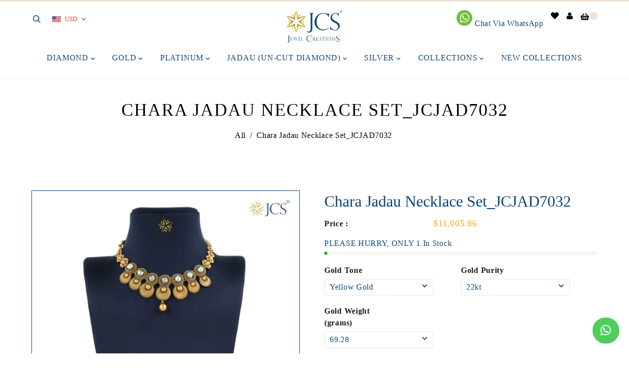

--- FILE ---
content_type: text/html; charset=utf-8
request_url: https://www.jcsjewellers.com/products/jcjad7032
body_size: 45073
content:
<!doctype html>
<!--[if lt IE 7]><html class="no-js lt-ie9 lt-ie8 lt-ie7" lang="en"> <![endif]-->
<!--[if IE 7]><html class="no-js lt-ie9 lt-ie8" lang="en"> <![endif]-->
<!--[if IE 8]><html class="no-js lt-ie9" lang="en"> <![endif]-->
<!--[if IE 9 ]><html class="ie9 no-js"> <![endif]-->
<!--[if (gt IE 9)|!(IE)]><!--> <html class="no-js"> <!--<![endif]-->

<script type="text/javascript"> jQueryCodeHura_Floating_Whatsapp_Button_1634622379=function($){var appendCSS='';appendCSS+='<style>';appendCSS+='.hura-whatsapp-link{position: fixed;bottom:20px;right:20px;}';appendCSS+='.hura-whatsapp-link .fa-whatsapp{background-color:#4FCE5D;color:white;font-size:25px;padding:14px 16px;border-radius:41px;}';appendCSS+='</style>';var appendDIV='<div class="hura-whatsapp-link"><a href="//wa.me/918939716704?text=Hello%2C+how+may+we+help+you%3F+Just+send+us+a+message+now+to+get+assistance." target="_blank"><i class="fa fa-whatsapp"></i></a></div>';var run=true;if(run){$('head').append('<link rel="stylesheet" type="text/css" href="//maxcdn.bootstrapcdn.com/font-awesome/4.6.1/css/font-awesome.min.css">');$('body').append(appendDIV);$('head').append(appendCSS);}}
var jqScript=document.createElement('script');jqScript.setAttribute("src","https://ajax.googleapis.com/ajax/libs/jquery/3.1.0/jquery.min.js");jqScript.setAttribute("type","text/javascript");if(jqScript.readyState){jqScript.onreadystatechange=function(){if(this.readyState=='loaded'||this.readyState=='complete'){jQueryCodeHura_Floating_Whatsapp_Button_1634622379(jQuery.noConflict(true));}};}
else{jqScript.onload=function(){jQueryCodeHura_Floating_Whatsapp_Button_1634622379(jQuery.noConflict(true));};}
var d=document.getElementsByTagName("head")[0]||document.documentElement;d.appendChild(jqScript);</script>


<head>

<!-- AMPIFY-ME:START -->

<!-- AMPIFY-ME:END -->

  





   <link rel="amphtml" href="https://www.jcsjewellers.com/a/s/products/jcjad7032">



  <meta name="google-site-verification" content="x_Jzs3xR7m8HcZVbuAgSSbSEcevHqJ_DUyeYJhj-9fI" />
  
  
  <!-- Basic page needs ================================================== -->
  <meta charset="utf-8">
  <!--[if IE]><meta http-equiv='X-UA-Compatible' content='IE=edge,chrome=1'><![endif]-->
  
  <link rel="shortcut icon" href="//www.jcsjewellers.com/cdn/shop/t/2/assets/favicon.png?v=97490320957580924551649227907" type="image/png" />
  
  <!-- Title and description ================================================== -->
  <title>
    Chara Jadau Necklace Set_JCJAD7032 &ndash; JCS JEWEL CREATIONS
  </title>
  
  <meta name="description" content="SKU JCJAD7032 PRODUCT TYPE UNCUT DIAMOND NECKLACE &amp;amp; JHUMKAS METAL PURITY &amp;amp; METAL COLOR  22 Kt Yellow Gold  GROSS WEIGHT (GRMS) 70.900 Grams NET WEIGHT (GRMS) 69.280 Grams GENDER Woman OCCASION Party Wear, Wedding Wear, Kitty Party SHIPPING TIME (Domestic Shipping) Within 3 - 7 Days (FREE SHIPPING) SHIPPING TIME">
  
  <!-- Social meta ================================================== -->
  

  <meta property="og:type" content="product">
  <meta property="og:title" content="Chara Jadau Necklace Set_JCJAD7032">
  <meta property="og:url" content="https://www.jcsjewellers.com/products/jcjad7032">
  
  <meta property="og:image" content="http://www.jcsjewellers.com/cdn/shop/products/JCJAD7032_1_f3404c4d-75b0-4322-ba9f-09ddce705bcc_grande.jpg?v=1675675455">
  <meta property="og:image:secure_url" content="https://www.jcsjewellers.com/cdn/shop/products/JCJAD7032_1_f3404c4d-75b0-4322-ba9f-09ddce705bcc_grande.jpg?v=1675675455">
  
  <meta property="og:image" content="http://www.jcsjewellers.com/cdn/shop/products/JCJAD7032_2_6c1738d1-ee15-46ec-84b6-fb2b53d99655_grande.jpg?v=1675675455">
  <meta property="og:image:secure_url" content="https://www.jcsjewellers.com/cdn/shop/products/JCJAD7032_2_6c1738d1-ee15-46ec-84b6-fb2b53d99655_grande.jpg?v=1675675455">
  
  <meta property="og:image" content="http://www.jcsjewellers.com/cdn/shop/products/JCJAD7032_3_fab7c03a-c22f-4672-ba38-d267ac3c3b02_grande.jpg?v=1636717430">
  <meta property="og:image:secure_url" content="https://www.jcsjewellers.com/cdn/shop/products/JCJAD7032_3_fab7c03a-c22f-4672-ba38-d267ac3c3b02_grande.jpg?v=1636717430">
  
  <meta property="og:price:amount" content="997,667.00">
  <meta property="og:price:currency" content="INR">


  <meta property="og:description" content="SKU JCJAD7032 PRODUCT TYPE UNCUT DIAMOND NECKLACE &amp;amp; JHUMKAS METAL PURITY &amp;amp; METAL COLOR  22 Kt Yellow Gold  GROSS WEIGHT (GRMS) 70.900 Grams NET WEIGHT (GRMS) 69.280 Grams GENDER Woman OCCASION Party Wear, Wedding Wear, Kitty Party SHIPPING TIME (Domestic Shipping) Within 3 - 7 Days (FREE SHIPPING) SHIPPING TIME">

<meta property="og:site_name" content="JCS JEWEL CREATIONS">



<meta name="twitter:card" content="summary">




  <meta name="twitter:title" content="Chara Jadau Necklace Set_JCJAD7032">
  <meta name="twitter:description" content="SKU JCJAD7032 PRODUCT TYPE UNCUT DIAMOND NECKLACE &amp;amp; JHUMKAS METAL PURITY &amp;amp; METAL COLOR  22 Kt Yellow Gold  GROSS WEIGHT (GRMS) 70.900 Grams NET WEIGHT (GRMS) 69.280 Grams GENDER Woman OCCASION Party Wear, Wedding Wear, Kitty Party SHIPPING TIME (Domestic Shipping) Within 3 - 7 Days (FREE SHIPPING) SHIPPING TIME">
  <meta name="twitter:image" content="https://www.jcsjewellers.com/cdn/shop/products/JCJAD7032_1_f3404c4d-75b0-4322-ba9f-09ddce705bcc_medium.jpg?v=1675675455">
  <meta name="twitter:image:width" content="240">
  <meta name="twitter:image:height" content="240">


  <!-- Helpers ================================================== -->
  <link rel="canonical" href="https://www.jcsjewellers.com/products/jcjad7032">
  <meta name="viewport" content="width=device-width,initial-scale=1">
  <meta name="theme-color" content="#f1e1d4">
  <!-- CSS ================================================== -->
<link href="//www.jcsjewellers.com/cdn/shop/t/2/assets/frame.scss.css?v=138000465459311075931759744861" rel="stylesheet" type="text/css" media="all" /> 
<link href="//www.jcsjewellers.com/cdn/shop/t/2/assets/home-sections.scss.css?v=169127974039632657661653634079" rel="stylesheet" type="text/css" media="all" /> 
<link href="//www.jcsjewellers.com/cdn/shop/t/2/assets/style.css?v=33300605975592537671698827980" rel="stylesheet" type="text/css" media="all" />  
<link href="//www.jcsjewellers.com/cdn/shop/t/2/assets/slick.scss?v=101226323548799392701617431714" rel="stylesheet" type="text/css" media="all" />
<link href="//www.jcsjewellers.com/cdn/shop/t/2/assets/prettyPhoto.css?v=127577845115257541841617431667" rel="stylesheet" type="text/css" media="all" />  
<link href="//www.jcsjewellers.com/cdn/shop/t/2/assets/animate.css?v=170469424254788653381617431634" rel="stylesheet" type="text/css" media="all" />
<link href="//www.jcsjewellers.com/cdn/shop/t/2/assets/font-all.min.css?v=145974524023387984911617431646" rel="stylesheet" type="text/css" media="all" />  
  


  
  <script src="//code.jquery.com/jquery-3.2.1.min.js"></script>  
<script src="//ajax.googleapis.com/ajax/libs/jquery/1.8.1/jquery.min.js"></script> 
<script src="//www.jcsjewellers.com/cdn/shop/t/2/assets/header.js?v=103730964264396812221617431714" type="text/javascript"></script>


<script>
  window.preloader_enable = true;
  window.use_sticky = true;
  window.ajax_cart = true;
  window.money_format = "<span class=money>Rs. {{amount}} INR</span>";
  window.shop_currency = "INR";    
 // window.money_format = "<span class=money>Rs. {{amount}} </span>";
  window.shop_currency = "INR";
  window.show_multiple_currencies = true;
  window.enable_sidebar_multiple_choice = true;
  window.loading_url = "//www.jcsjewellers.com/cdn/shop/t/2/assets/loading.gif?v=92553292452026217751617431662";     
  window.dropdowncart_type = "click";
  window.file_url = "//www.jcsjewellers.com/cdn/shop/files/?3171";
  window.asset_url = "";
  window.items="Items";
  window.many_in_stock="Many In Stock";
  window.out_of_stock=" Out of stock";
  window.in_stock=" In Stock";
  window.unavailable="Unavailable";
  window.product_name="Product Name";
  window.product_image="Product Image";
  window.product_desc="Product Description";
  window.available_stock="Available In stock";
  window.unavailable_stock="Unavailable In stock";
  window.compare_note="Product Added over 8 product !. Do you want to compare 8 added product ?";
  window.added_to_cmp="Added to compare";
  window.add_to_cmp="Add to compare";
  window.select_options="Shop now";
  window.add_to_cart="Add to Cart";
  window.confirm_box="Yes,I want view it!";
  window.cancelButtonText="Continue";
  window.remove="Remove";
  window.use_color_swatch = false;
  window.color_swatch_style = "variant_grouped";
  window.newsletter_popup = false;  
  window.infinity_scroll_feature = true;
  window.no_more_product = "No more product";
  var  compare_list = [];   
</script>    
  <!-- Header hook for plugins ================================================== -->
  <script>window.performance && window.performance.mark && window.performance.mark('shopify.content_for_header.start');</script><meta name="google-site-verification" content="x_Jzs3xR7m8HcZVbuAgSSbSEcevHqJ_DUyeYJhj-9fI">
<meta name="google-site-verification" content="x_Jzs3xR7m8HcZVbuAgSSbSEcevHqJ_DUyeYJhj-9fI">
<meta id="shopify-digital-wallet" name="shopify-digital-wallet" content="/55807508660/digital_wallets/dialog">
<link rel="alternate" hreflang="x-default" href="https://www.jcsjewellers.com/products/jcjad7032">
<link rel="alternate" hreflang="en" href="https://www.jcsjewellers.com/products/jcjad7032">
<link rel="alternate" hreflang="en-GB" href="https://www.jcsjewellers.com/en-gb/products/jcjad7032">
<link rel="alternate" hreflang="en-US" href="https://www.jcsjewellers.com/en-us/products/jcjad7032">
<link rel="alternate" type="application/json+oembed" href="https://www.jcsjewellers.com/products/jcjad7032.oembed">
<script async="async" src="/checkouts/internal/preloads.js?locale=en-IN"></script>
<script id="shopify-features" type="application/json">{"accessToken":"56744243aa5320b57a1d62b8225096ff","betas":["rich-media-storefront-analytics"],"domain":"www.jcsjewellers.com","predictiveSearch":true,"shopId":55807508660,"locale":"en"}</script>
<script>var Shopify = Shopify || {};
Shopify.shop = "jcs-jewel-creations.myshopify.com";
Shopify.locale = "en";
Shopify.currency = {"active":"INR","rate":"1.0"};
Shopify.country = "IN";
Shopify.theme = {"name":"Brida","id":121388564660,"schema_name":"Timzee","schema_version":"1.0","theme_store_id":null,"role":"main"};
Shopify.theme.handle = "null";
Shopify.theme.style = {"id":null,"handle":null};
Shopify.cdnHost = "www.jcsjewellers.com/cdn";
Shopify.routes = Shopify.routes || {};
Shopify.routes.root = "/";</script>
<script type="module">!function(o){(o.Shopify=o.Shopify||{}).modules=!0}(window);</script>
<script>!function(o){function n(){var o=[];function n(){o.push(Array.prototype.slice.apply(arguments))}return n.q=o,n}var t=o.Shopify=o.Shopify||{};t.loadFeatures=n(),t.autoloadFeatures=n()}(window);</script>
<script id="shop-js-analytics" type="application/json">{"pageType":"product"}</script>
<script defer="defer" async type="module" src="//www.jcsjewellers.com/cdn/shopifycloud/shop-js/modules/v2/client.init-shop-cart-sync_BApSsMSl.en.esm.js"></script>
<script defer="defer" async type="module" src="//www.jcsjewellers.com/cdn/shopifycloud/shop-js/modules/v2/chunk.common_CBoos6YZ.esm.js"></script>
<script type="module">
  await import("//www.jcsjewellers.com/cdn/shopifycloud/shop-js/modules/v2/client.init-shop-cart-sync_BApSsMSl.en.esm.js");
await import("//www.jcsjewellers.com/cdn/shopifycloud/shop-js/modules/v2/chunk.common_CBoos6YZ.esm.js");

  window.Shopify.SignInWithShop?.initShopCartSync?.({"fedCMEnabled":true,"windoidEnabled":true});

</script>
<script>(function() {
  var isLoaded = false;
  function asyncLoad() {
    if (isLoaded) return;
    isLoaded = true;
    var urls = ["https:\/\/cdn.shopify.com\/s\/files\/1\/0558\/0750\/8660\/t\/2\/assets\/globorequestforquote_init.min.js?shop=jcs-jewel-creations.myshopify.com"];
    for (var i = 0; i < urls.length; i++) {
      var s = document.createElement('script');
      s.type = 'text/javascript';
      s.async = true;
      s.src = urls[i];
      var x = document.getElementsByTagName('script')[0];
      x.parentNode.insertBefore(s, x);
    }
  };
  if(window.attachEvent) {
    window.attachEvent('onload', asyncLoad);
  } else {
    window.addEventListener('load', asyncLoad, false);
  }
})();</script>
<script id="__st">var __st={"a":55807508660,"offset":-18000,"reqid":"c88df861-f154-4853-977f-ebba59c6c76d-1768856731","pageurl":"www.jcsjewellers.com\/products\/jcjad7032","u":"f033fd5a39df","p":"product","rtyp":"product","rid":6952332034228};</script>
<script>window.ShopifyPaypalV4VisibilityTracking = true;</script>
<script id="captcha-bootstrap">!function(){'use strict';const t='contact',e='account',n='new_comment',o=[[t,t],['blogs',n],['comments',n],[t,'customer']],c=[[e,'customer_login'],[e,'guest_login'],[e,'recover_customer_password'],[e,'create_customer']],r=t=>t.map((([t,e])=>`form[action*='/${t}']:not([data-nocaptcha='true']) input[name='form_type'][value='${e}']`)).join(','),a=t=>()=>t?[...document.querySelectorAll(t)].map((t=>t.form)):[];function s(){const t=[...o],e=r(t);return a(e)}const i='password',u='form_key',d=['recaptcha-v3-token','g-recaptcha-response','h-captcha-response',i],f=()=>{try{return window.sessionStorage}catch{return}},m='__shopify_v',_=t=>t.elements[u];function p(t,e,n=!1){try{const o=window.sessionStorage,c=JSON.parse(o.getItem(e)),{data:r}=function(t){const{data:e,action:n}=t;return t[m]||n?{data:e,action:n}:{data:t,action:n}}(c);for(const[e,n]of Object.entries(r))t.elements[e]&&(t.elements[e].value=n);n&&o.removeItem(e)}catch(o){console.error('form repopulation failed',{error:o})}}const l='form_type',E='cptcha';function T(t){t.dataset[E]=!0}const w=window,h=w.document,L='Shopify',v='ce_forms',y='captcha';let A=!1;((t,e)=>{const n=(g='f06e6c50-85a8-45c8-87d0-21a2b65856fe',I='https://cdn.shopify.com/shopifycloud/storefront-forms-hcaptcha/ce_storefront_forms_captcha_hcaptcha.v1.5.2.iife.js',D={infoText:'Protected by hCaptcha',privacyText:'Privacy',termsText:'Terms'},(t,e,n)=>{const o=w[L][v],c=o.bindForm;if(c)return c(t,g,e,D).then(n);var r;o.q.push([[t,g,e,D],n]),r=I,A||(h.body.append(Object.assign(h.createElement('script'),{id:'captcha-provider',async:!0,src:r})),A=!0)});var g,I,D;w[L]=w[L]||{},w[L][v]=w[L][v]||{},w[L][v].q=[],w[L][y]=w[L][y]||{},w[L][y].protect=function(t,e){n(t,void 0,e),T(t)},Object.freeze(w[L][y]),function(t,e,n,w,h,L){const[v,y,A,g]=function(t,e,n){const i=e?o:[],u=t?c:[],d=[...i,...u],f=r(d),m=r(i),_=r(d.filter((([t,e])=>n.includes(e))));return[a(f),a(m),a(_),s()]}(w,h,L),I=t=>{const e=t.target;return e instanceof HTMLFormElement?e:e&&e.form},D=t=>v().includes(t);t.addEventListener('submit',(t=>{const e=I(t);if(!e)return;const n=D(e)&&!e.dataset.hcaptchaBound&&!e.dataset.recaptchaBound,o=_(e),c=g().includes(e)&&(!o||!o.value);(n||c)&&t.preventDefault(),c&&!n&&(function(t){try{if(!f())return;!function(t){const e=f();if(!e)return;const n=_(t);if(!n)return;const o=n.value;o&&e.removeItem(o)}(t);const e=Array.from(Array(32),(()=>Math.random().toString(36)[2])).join('');!function(t,e){_(t)||t.append(Object.assign(document.createElement('input'),{type:'hidden',name:u})),t.elements[u].value=e}(t,e),function(t,e){const n=f();if(!n)return;const o=[...t.querySelectorAll(`input[type='${i}']`)].map((({name:t})=>t)),c=[...d,...o],r={};for(const[a,s]of new FormData(t).entries())c.includes(a)||(r[a]=s);n.setItem(e,JSON.stringify({[m]:1,action:t.action,data:r}))}(t,e)}catch(e){console.error('failed to persist form',e)}}(e),e.submit())}));const S=(t,e)=>{t&&!t.dataset[E]&&(n(t,e.some((e=>e===t))),T(t))};for(const o of['focusin','change'])t.addEventListener(o,(t=>{const e=I(t);D(e)&&S(e,y())}));const B=e.get('form_key'),M=e.get(l),P=B&&M;t.addEventListener('DOMContentLoaded',(()=>{const t=y();if(P)for(const e of t)e.elements[l].value===M&&p(e,B);[...new Set([...A(),...v().filter((t=>'true'===t.dataset.shopifyCaptcha))])].forEach((e=>S(e,t)))}))}(h,new URLSearchParams(w.location.search),n,t,e,['guest_login'])})(!0,!0)}();</script>
<script integrity="sha256-4kQ18oKyAcykRKYeNunJcIwy7WH5gtpwJnB7kiuLZ1E=" data-source-attribution="shopify.loadfeatures" defer="defer" src="//www.jcsjewellers.com/cdn/shopifycloud/storefront/assets/storefront/load_feature-a0a9edcb.js" crossorigin="anonymous"></script>
<script data-source-attribution="shopify.dynamic_checkout.dynamic.init">var Shopify=Shopify||{};Shopify.PaymentButton=Shopify.PaymentButton||{isStorefrontPortableWallets:!0,init:function(){window.Shopify.PaymentButton.init=function(){};var t=document.createElement("script");t.src="https://www.jcsjewellers.com/cdn/shopifycloud/portable-wallets/latest/portable-wallets.en.js",t.type="module",document.head.appendChild(t)}};
</script>
<script data-source-attribution="shopify.dynamic_checkout.buyer_consent">
  function portableWalletsHideBuyerConsent(e){var t=document.getElementById("shopify-buyer-consent"),n=document.getElementById("shopify-subscription-policy-button");t&&n&&(t.classList.add("hidden"),t.setAttribute("aria-hidden","true"),n.removeEventListener("click",e))}function portableWalletsShowBuyerConsent(e){var t=document.getElementById("shopify-buyer-consent"),n=document.getElementById("shopify-subscription-policy-button");t&&n&&(t.classList.remove("hidden"),t.removeAttribute("aria-hidden"),n.addEventListener("click",e))}window.Shopify?.PaymentButton&&(window.Shopify.PaymentButton.hideBuyerConsent=portableWalletsHideBuyerConsent,window.Shopify.PaymentButton.showBuyerConsent=portableWalletsShowBuyerConsent);
</script>
<script>
  function portableWalletsCleanup(e){e&&e.src&&console.error("Failed to load portable wallets script "+e.src);var t=document.querySelectorAll("shopify-accelerated-checkout .shopify-payment-button__skeleton, shopify-accelerated-checkout-cart .wallet-cart-button__skeleton"),e=document.getElementById("shopify-buyer-consent");for(let e=0;e<t.length;e++)t[e].remove();e&&e.remove()}function portableWalletsNotLoadedAsModule(e){e instanceof ErrorEvent&&"string"==typeof e.message&&e.message.includes("import.meta")&&"string"==typeof e.filename&&e.filename.includes("portable-wallets")&&(window.removeEventListener("error",portableWalletsNotLoadedAsModule),window.Shopify.PaymentButton.failedToLoad=e,"loading"===document.readyState?document.addEventListener("DOMContentLoaded",window.Shopify.PaymentButton.init):window.Shopify.PaymentButton.init())}window.addEventListener("error",portableWalletsNotLoadedAsModule);
</script>

<script type="module" src="https://www.jcsjewellers.com/cdn/shopifycloud/portable-wallets/latest/portable-wallets.en.js" onError="portableWalletsCleanup(this)" crossorigin="anonymous"></script>
<script nomodule>
  document.addEventListener("DOMContentLoaded", portableWalletsCleanup);
</script>

<link id="shopify-accelerated-checkout-styles" rel="stylesheet" media="screen" href="https://www.jcsjewellers.com/cdn/shopifycloud/portable-wallets/latest/accelerated-checkout-backwards-compat.css" crossorigin="anonymous">
<style id="shopify-accelerated-checkout-cart">
        #shopify-buyer-consent {
  margin-top: 1em;
  display: inline-block;
  width: 100%;
}

#shopify-buyer-consent.hidden {
  display: none;
}

#shopify-subscription-policy-button {
  background: none;
  border: none;
  padding: 0;
  text-decoration: underline;
  font-size: inherit;
  cursor: pointer;
}

#shopify-subscription-policy-button::before {
  box-shadow: none;
}

      </style>

<script>window.performance && window.performance.mark && window.performance.mark('shopify.content_for_header.end');</script>  
  <script type="text/javascript">
    delete History
  </script>
 <script>
jQuery(function() {
  jQuery('.swatch :radio').change(function() {
    var optionIndex = jQuery(this).closest('.swatch').attr('data-option-index');
    var optionValue = jQuery(this).val();
    jQuery(this)
      .closest('form')
      .find('.single-option-selector')
      .eq(optionIndex)
      .val(optionValue)
      .trigger('change');
  });
});
</script>

<script>

    Shopify.productOptionsMap = {};
    Shopify.quickViewOptionsMap = {};

    Shopify.updateOptionsInSelector = function(selectorIndex, wrapperSlt) {
        Shopify.optionsMap = wrapperSlt === '.product' ? Shopify.productOptionsMap : Shopify.quickViewOptionsMap;

        switch (selectorIndex) {
            case 0:
                var key = 'root';
                var selector = $(wrapperSlt + ' .single-option-selector:eq(0)');
                break;
            case 1:
                var key = $(wrapperSlt + ' .single-option-selector:eq(0)').val();
                var selector = $(wrapperSlt + ' .single-option-selector:eq(1)');
                break;
            case 2:
                var key = $(wrapperSlt + ' .single-option-selector:eq(0)').val();
                key += ' / ' + $(wrapperSlt + ' .single-option-selector:eq(1)').val();
                var selector = $(wrapperSlt + ' .single-option-selector:eq(2)');
        }

        var initialValue = selector.val();

        selector.empty();

        var availableOptions = Shopify.optionsMap[key];

        if (availableOptions && availableOptions.length) {
            for (var i = 0; i < availableOptions.length; i++) {
                var option = availableOptions[i];

                var newOption = $('<option></option>').val(option).html(option);

                selector.append(newOption);
            }

            $(wrapperSlt + ' .swatch[data-option-index="' + selectorIndex + '"] .swatch-element').each(function() {
                if ($.inArray($(this).attr('data-value'), availableOptions) !== -1) {
                    $(this).removeClass('soldout').find(':radio').removeAttr('disabled', 'disabled').removeAttr('checked');
                }
                else {
                    $(this).addClass('soldout').find(':radio').removeAttr('checked').attr('disabled', 'disabled');
                }
            });

            if ($.inArray(initialValue, availableOptions) !== -1) {
                selector.val(initialValue);
            }

            selector.trigger('change');
        };
    };

    Shopify.linkOptionSelectors = function(product, wrapperSlt) {
        // Building our mapping object.
        Shopify.optionsMap = wrapperSlt === '.product' ? Shopify.productOptionsMap : Shopify.quickViewOptionsMap;

        for (var i = 0; i < product.variants.length; i++) {
            var variant = product.variants[i];

            if (variant.available) {
                // Gathering values for the 1st drop-down.
                Shopify.optionsMap['root'] = Shopify.optionsMap['root'] || [];

                Shopify.optionsMap['root'].push(variant.option1);
                Shopify.optionsMap['root'] = Shopify.uniq(Shopify.optionsMap['root']);

                // Gathering values for the 2nd drop-down.
                if (product.options.length > 1) {
                var key = variant.option1;
                    Shopify.optionsMap[key] = Shopify.optionsMap[key] || [];
                    Shopify.optionsMap[key].push(variant.option2);
                    Shopify.optionsMap[key] = Shopify.uniq(Shopify.optionsMap[key]);
                }

                // Gathering values for the 3rd drop-down.
                if (product.options.length === 3) {
                    var key = variant.option1 + ' / ' + variant.option2;
                    Shopify.optionsMap[key] = Shopify.optionsMap[key] || [];
                    Shopify.optionsMap[key].push(variant.option3);
                    Shopify.optionsMap[key] = Shopify.uniq(Shopify.optionsMap[key]);
                }
            }
        };

        // Update options right away.
        Shopify.updateOptionsInSelector(0, wrapperSlt);

        if (product.options.length > 1) Shopify.updateOptionsInSelector(1, wrapperSlt);
        if (product.options.length === 3) Shopify.updateOptionsInSelector(2, wrapperSlt);

        // When there is an update in the first dropdown.
        $(wrapperSlt + " .single-option-selector:eq(0)").change(function() {
            Shopify.updateOptionsInSelector(1, wrapperSlt);
            if (product.options.length === 3) Shopify.updateOptionsInSelector(2, wrapperSlt);
            return true;
        });

        // When there is an update in the second dropdown.
        $(wrapperSlt + " .single-option-selector:eq(1)").change(function() {
            if (product.options.length === 3) Shopify.updateOptionsInSelector(2, wrapperSlt);
            return true;
        });
    };
</script>

<!-- "snippets/pagefly-header.liquid" was not rendered, the associated app was uninstalled -->
 
<script>
window.mlvedaShopCurrency = "INR";
window.shopCurrency = "INR";
window.supported_currencies = "";
</script>
  <!-- "snippets/shogun-head.liquid" was not rendered, the associated app was uninstalled -->
  
      <!-- Facebook Pixel Code vikhram-->
<script>
!function(f,b,e,v,n,t,s)
{if(f.fbq)return;n=f.fbq=function(){n.callMethod?
n.callMethod.apply(n,arguments):n.queue.push(arguments)};
if(!f._fbq)f._fbq=n;n.push=n;n.loaded=!0;n.version='2.0';
n.queue=[];t=b.createElement(e);t.async=!0;
t.src=v;s=b.getElementsByTagName(e)[0];
s.parentNode.insertBefore(t,s)}(window, document,'script',
'https://connect.facebook.net/en_US/fbevents.js');
fbq('init', '358579055608578');
fbq('track', 'PageView');
</script>
<noscript><img height="1" width="1" style="display:none"
src="https://www.facebook.com/tr?id=358579055608578&ev=PageView&noscript=1"
/></noscript>
<!-- End Facebook Pixel Code -->

  
  <!-- Google Tag Manager -->
<script>(function(w,d,s,l,i){w[l]=w[l]||[];w[l].push({'gtm.start':
new Date().getTime(),event:'gtm.js'});var f=d.getElementsByTagName(s)[0],
j=d.createElement(s),dl=l!='dataLayer'?'&l='+l:'';j.async=true;j.src=
'https://www.googletagmanager.com/gtm.js?id='+i+dl;f.parentNode.insertBefore(j,f);
})(window,document,'script','dataLayer','GTM-5ZTV8KW');</script>
<!-- End Google Tag Manager -->
  

<script type="text/javascript" src="//www.jcsjewellers.com/cdn/shop/t/2/assets/globorequestforquote_params.min.js?v=4436457521135962201675765166" ></script>
<script type="text/javascript">
    var GRFQConfigs = GRFQConfigs || {};
    var GRFQCollection = GRFQCollection || {};
    GRFQConfigs.customer = {
        'id': '',
        'email': '',
        'name': ''
    };
                    if("rfq_theme_"+Shopify.theme.id == "rfq_theme_121388269748"){        GRFQConfigs.theme_info = {"id":121388269748,"name":"Debut","created_at":"2021-04-03T11:40:05+05:30","updated_at":"2022-07-03T18:33:36+05:30","role":"unpublished","theme_store_id":796,"previewable":true,"processing":false,"admin_graphql_api_id":"gid://shopify/Theme/121388269748","theme_name":"Debut","theme_version":"17.11.0"}    }                 if("rfq_theme_"+Shopify.theme.id == "rfq_theme_121388564660"){        GRFQConfigs.theme_info = {"id":121388564660,"name":"Brida","created_at":"2021-04-03T12:03:51+05:30","updated_at":"2023-02-07T15:48:59+05:30","role":"main","theme_store_id":null,"previewable":true,"processing":false,"admin_graphql_api_id":"gid://shopify/Theme/121388564660","theme_name":"Timzee","theme_version":"1.0"}    }                 if("rfq_theme_"+Shopify.theme.id == "rfq_theme_121536512180"){        GRFQConfigs.theme_info = {"id":121536512180,"name":"Copy of Brida","created_at":"2021-04-08T13:14:10+05:30","updated_at":"2022-07-03T18:33:37+05:30","role":"unpublished","theme_store_id":null,"previewable":true,"processing":false,"admin_graphql_api_id":"gid://shopify/Theme/121536512180","theme_name":"Timzee","theme_version":"1.0"}    }             GRFQConfigs.pageempty = "Your quote is currently empty."
            GRFQConfigs.product = {"id":6952332034228,"title":"Chara Jadau Necklace Set_JCJAD7032","handle":"jcjad7032","description":"\u003ctable width=\"555\" data-mce-fragment=\"1\"\u003e\n\u003ctbody data-mce-fragment=\"1\"\u003e\n\u003ctr data-mce-fragment=\"1\"\u003e\n\u003ctd width=\"275\" data-mce-fragment=\"1\"\u003eSKU\u003c\/td\u003e\n\u003ctd width=\"280\" data-mce-fragment=\"1\"\u003eJCJAD7032\u003c\/td\u003e\n\u003c\/tr\u003e\n\u003ctr data-mce-fragment=\"1\"\u003e\n\u003ctd data-mce-fragment=\"1\"\u003ePRODUCT TYPE\u003c\/td\u003e\n\u003ctd data-mce-fragment=\"1\"\u003eUNCUT DIAMOND NECKLACE \u0026amp; JHUMKAS\u003c\/td\u003e\n\u003c\/tr\u003e\n\u003ctr data-mce-fragment=\"1\"\u003e\n\u003ctd data-mce-fragment=\"1\"\u003eMETAL PURITY \u0026amp; METAL COLOR \u003c\/td\u003e\n\u003ctd data-mce-fragment=\"1\"\u003e22 Kt Yellow Gold \u003c\/td\u003e\n\u003c\/tr\u003e\n\u003ctr data-mce-fragment=\"1\"\u003e\n\u003ctd data-mce-fragment=\"1\"\u003eGROSS WEIGHT (GRMS)\u003c\/td\u003e\n\u003ctd data-mce-fragment=\"1\"\u003e70.900 Grams\u003c\/td\u003e\n\u003c\/tr\u003e\n\u003ctr data-mce-fragment=\"1\"\u003e\n\u003ctd data-mce-fragment=\"1\"\u003eNET WEIGHT (GRMS)\u003c\/td\u003e\n\u003ctd data-mce-fragment=\"1\"\u003e69.280 Grams\u003c\/td\u003e\n\u003c\/tr\u003e\n\u003ctr data-mce-fragment=\"1\"\u003e\n\u003ctd data-mce-fragment=\"1\"\u003eGENDER\u003c\/td\u003e\n\u003ctd data-mce-fragment=\"1\"\u003eWoman\u003c\/td\u003e\n\u003c\/tr\u003e\n\u003ctr data-mce-fragment=\"1\"\u003e\n\u003ctd data-mce-fragment=\"1\"\u003eOCCASION\u003c\/td\u003e\n\u003ctd data-mce-fragment=\"1\"\u003eParty Wear, Wedding Wear, Kitty Party\u003c\/td\u003e\n\u003c\/tr\u003e\n\u003ctr data-mce-fragment=\"1\"\u003e\n\u003ctd data-mce-fragment=\"1\"\u003eSHIPPING TIME (Domestic Shipping)\u003c\/td\u003e\n\u003ctd data-mce-fragment=\"1\"\u003eWithin 3 - 7 Days (FREE SHIPPING)\u003c\/td\u003e\n\u003c\/tr\u003e\n\u003ctr data-mce-fragment=\"1\"\u003e\n\u003ctd data-mce-fragment=\"1\"\u003eSHIPPING TIME (International Shipping)\u003c\/td\u003e\n\u003ctd data-mce-fragment=\"1\"\u003eWithin 18 - 25 Days \u003c\/td\u003e\n\u003c\/tr\u003e\n\u003c\/tbody\u003e\n\u003c\/table\u003e","published_at":"2021-11-12T06:25:06-05:00","created_at":"2021-11-12T06:25:11-05:00","vendor":"JCS JEWEL CREATIONS","type":"Jewellery","tags":["22Kt","50 - 100","Daily Wear","Jadau Jewellery","Jadau Necklace set","Jadau Stud","Party Wear","Within 3 - 7 Days","Yellow Gold"],"price":99766700,"price_min":99766700,"price_max":99766700,"available":true,"price_varies":false,"compare_at_price":null,"compare_at_price_min":0,"compare_at_price_max":0,"compare_at_price_varies":false,"variants":[{"id":40922526122164,"title":"Yellow Gold \/ 22kt \/ 69.28","option1":"Yellow Gold","option2":"22kt","option3":"69.28","sku":"JCJAD7032","requires_shipping":true,"taxable":true,"featured_image":{"id":31382305833140,"product_id":6952332034228,"position":1,"created_at":"2021-11-12T06:43:50-05:00","updated_at":"2023-02-06T04:24:15-05:00","alt":null,"width":1200,"height":1200,"src":"\/\/www.jcsjewellers.com\/cdn\/shop\/products\/JCJAD7032_1_f3404c4d-75b0-4322-ba9f-09ddce705bcc.jpg?v=1675675455","variant_ids":[40922526122164]},"available":true,"name":"Chara Jadau Necklace Set_JCJAD7032 - Yellow Gold \/ 22kt \/ 69.28","public_title":"Yellow Gold \/ 22kt \/ 69.28","options":["Yellow Gold","22kt","69.28"],"price":99766700,"weight":69,"compare_at_price":null,"inventory_management":"shopify","barcode":null,"featured_media":{"alt":null,"id":23795641450676,"position":1,"preview_image":{"aspect_ratio":1.0,"height":1200,"width":1200,"src":"\/\/www.jcsjewellers.com\/cdn\/shop\/products\/JCJAD7032_1_f3404c4d-75b0-4322-ba9f-09ddce705bcc.jpg?v=1675675455"}},"requires_selling_plan":false,"selling_plan_allocations":[]}],"images":["\/\/www.jcsjewellers.com\/cdn\/shop\/products\/JCJAD7032_1_f3404c4d-75b0-4322-ba9f-09ddce705bcc.jpg?v=1675675455","\/\/www.jcsjewellers.com\/cdn\/shop\/products\/JCJAD7032_2_6c1738d1-ee15-46ec-84b6-fb2b53d99655.jpg?v=1675675455","\/\/www.jcsjewellers.com\/cdn\/shop\/products\/JCJAD7032_3_fab7c03a-c22f-4672-ba38-d267ac3c3b02.jpg?v=1636717430","\/\/www.jcsjewellers.com\/cdn\/shop\/products\/JCJAD7032_4_23d45256-bfe3-456d-a644-bf1b2579716c.jpg?v=1636717430","\/\/www.jcsjewellers.com\/cdn\/shop\/products\/JCJAD7032_5_51e50ff8-291d-488d-9374-d8d553ed750a.jpg?v=1636717430"],"featured_image":"\/\/www.jcsjewellers.com\/cdn\/shop\/products\/JCJAD7032_1_f3404c4d-75b0-4322-ba9f-09ddce705bcc.jpg?v=1675675455","options":["Gold Tone","Gold Purity","Gold Weight (grams)"],"media":[{"alt":null,"id":23795641450676,"position":1,"preview_image":{"aspect_ratio":1.0,"height":1200,"width":1200,"src":"\/\/www.jcsjewellers.com\/cdn\/shop\/products\/JCJAD7032_1_f3404c4d-75b0-4322-ba9f-09ddce705bcc.jpg?v=1675675455"},"aspect_ratio":1.0,"height":1200,"media_type":"image","src":"\/\/www.jcsjewellers.com\/cdn\/shop\/products\/JCJAD7032_1_f3404c4d-75b0-4322-ba9f-09ddce705bcc.jpg?v=1675675455","width":1200},{"alt":null,"id":23795641483444,"position":2,"preview_image":{"aspect_ratio":0.999,"height":1200,"width":1199,"src":"\/\/www.jcsjewellers.com\/cdn\/shop\/products\/JCJAD7032_2_6c1738d1-ee15-46ec-84b6-fb2b53d99655.jpg?v=1675675455"},"aspect_ratio":0.999,"height":1200,"media_type":"image","src":"\/\/www.jcsjewellers.com\/cdn\/shop\/products\/JCJAD7032_2_6c1738d1-ee15-46ec-84b6-fb2b53d99655.jpg?v=1675675455","width":1199},{"alt":null,"id":23795641516212,"position":3,"preview_image":{"aspect_ratio":0.999,"height":1200,"width":1199,"src":"\/\/www.jcsjewellers.com\/cdn\/shop\/products\/JCJAD7032_3_fab7c03a-c22f-4672-ba38-d267ac3c3b02.jpg?v=1636717430"},"aspect_ratio":0.999,"height":1200,"media_type":"image","src":"\/\/www.jcsjewellers.com\/cdn\/shop\/products\/JCJAD7032_3_fab7c03a-c22f-4672-ba38-d267ac3c3b02.jpg?v=1636717430","width":1199},{"alt":null,"id":23795641548980,"position":4,"preview_image":{"aspect_ratio":1.0,"height":1200,"width":1200,"src":"\/\/www.jcsjewellers.com\/cdn\/shop\/products\/JCJAD7032_4_23d45256-bfe3-456d-a644-bf1b2579716c.jpg?v=1636717430"},"aspect_ratio":1.0,"height":1200,"media_type":"image","src":"\/\/www.jcsjewellers.com\/cdn\/shop\/products\/JCJAD7032_4_23d45256-bfe3-456d-a644-bf1b2579716c.jpg?v=1636717430","width":1200},{"alt":null,"id":23795641581748,"position":5,"preview_image":{"aspect_ratio":1.0,"height":1200,"width":1200,"src":"\/\/www.jcsjewellers.com\/cdn\/shop\/products\/JCJAD7032_5_51e50ff8-291d-488d-9374-d8d553ed750a.jpg?v=1636717430"},"aspect_ratio":1.0,"height":1200,"media_type":"image","src":"\/\/www.jcsjewellers.com\/cdn\/shop\/products\/JCJAD7032_5_51e50ff8-291d-488d-9374-d8d553ed750a.jpg?v=1636717430","width":1200}],"requires_selling_plan":false,"selling_plan_groups":[],"content":"\u003ctable width=\"555\" data-mce-fragment=\"1\"\u003e\n\u003ctbody data-mce-fragment=\"1\"\u003e\n\u003ctr data-mce-fragment=\"1\"\u003e\n\u003ctd width=\"275\" data-mce-fragment=\"1\"\u003eSKU\u003c\/td\u003e\n\u003ctd width=\"280\" data-mce-fragment=\"1\"\u003eJCJAD7032\u003c\/td\u003e\n\u003c\/tr\u003e\n\u003ctr data-mce-fragment=\"1\"\u003e\n\u003ctd data-mce-fragment=\"1\"\u003ePRODUCT TYPE\u003c\/td\u003e\n\u003ctd data-mce-fragment=\"1\"\u003eUNCUT DIAMOND NECKLACE \u0026amp; JHUMKAS\u003c\/td\u003e\n\u003c\/tr\u003e\n\u003ctr data-mce-fragment=\"1\"\u003e\n\u003ctd data-mce-fragment=\"1\"\u003eMETAL PURITY \u0026amp; METAL COLOR \u003c\/td\u003e\n\u003ctd data-mce-fragment=\"1\"\u003e22 Kt Yellow Gold \u003c\/td\u003e\n\u003c\/tr\u003e\n\u003ctr data-mce-fragment=\"1\"\u003e\n\u003ctd data-mce-fragment=\"1\"\u003eGROSS WEIGHT (GRMS)\u003c\/td\u003e\n\u003ctd data-mce-fragment=\"1\"\u003e70.900 Grams\u003c\/td\u003e\n\u003c\/tr\u003e\n\u003ctr data-mce-fragment=\"1\"\u003e\n\u003ctd data-mce-fragment=\"1\"\u003eNET WEIGHT (GRMS)\u003c\/td\u003e\n\u003ctd data-mce-fragment=\"1\"\u003e69.280 Grams\u003c\/td\u003e\n\u003c\/tr\u003e\n\u003ctr data-mce-fragment=\"1\"\u003e\n\u003ctd data-mce-fragment=\"1\"\u003eGENDER\u003c\/td\u003e\n\u003ctd data-mce-fragment=\"1\"\u003eWoman\u003c\/td\u003e\n\u003c\/tr\u003e\n\u003ctr data-mce-fragment=\"1\"\u003e\n\u003ctd data-mce-fragment=\"1\"\u003eOCCASION\u003c\/td\u003e\n\u003ctd data-mce-fragment=\"1\"\u003eParty Wear, Wedding Wear, Kitty Party\u003c\/td\u003e\n\u003c\/tr\u003e\n\u003ctr data-mce-fragment=\"1\"\u003e\n\u003ctd data-mce-fragment=\"1\"\u003eSHIPPING TIME (Domestic Shipping)\u003c\/td\u003e\n\u003ctd data-mce-fragment=\"1\"\u003eWithin 3 - 7 Days (FREE SHIPPING)\u003c\/td\u003e\n\u003c\/tr\u003e\n\u003ctr data-mce-fragment=\"1\"\u003e\n\u003ctd data-mce-fragment=\"1\"\u003eSHIPPING TIME (International Shipping)\u003c\/td\u003e\n\u003ctd data-mce-fragment=\"1\"\u003eWithin 18 - 25 Days \u003c\/td\u003e\n\u003c\/tr\u003e\n\u003c\/tbody\u003e\n\u003c\/table\u003e"};
        GRFQConfigs.product.collection = [264747417780,264540913844,265378136244,267620614324,264540881076];
        GRFQConfigs.product.selected_or_first_available_variant = {"id":40922526122164,"title":"Yellow Gold \/ 22kt \/ 69.28","option1":"Yellow Gold","option2":"22kt","option3":"69.28","sku":"JCJAD7032","requires_shipping":true,"taxable":true,"featured_image":{"id":31382305833140,"product_id":6952332034228,"position":1,"created_at":"2021-11-12T06:43:50-05:00","updated_at":"2023-02-06T04:24:15-05:00","alt":null,"width":1200,"height":1200,"src":"\/\/www.jcsjewellers.com\/cdn\/shop\/products\/JCJAD7032_1_f3404c4d-75b0-4322-ba9f-09ddce705bcc.jpg?v=1675675455","variant_ids":[40922526122164]},"available":true,"name":"Chara Jadau Necklace Set_JCJAD7032 - Yellow Gold \/ 22kt \/ 69.28","public_title":"Yellow Gold \/ 22kt \/ 69.28","options":["Yellow Gold","22kt","69.28"],"price":99766700,"weight":69,"compare_at_price":null,"inventory_management":"shopify","barcode":null,"featured_media":{"alt":null,"id":23795641450676,"position":1,"preview_image":{"aspect_ratio":1.0,"height":1200,"width":1200,"src":"\/\/www.jcsjewellers.com\/cdn\/shop\/products\/JCJAD7032_1_f3404c4d-75b0-4322-ba9f-09ddce705bcc.jpg?v=1675675455"}},"requires_selling_plan":false,"selling_plan_allocations":[]};        GRFQConfigs.cartItems = [];
        if(typeof GRFQConfigs.lang_translations.find(x => x.code == Shopify.locale) != "undefined"){
        GRFQConfigs.translations = GRFQConfigs.lang_translations.find(x => x.code == Shopify.locale);
        GRFQConfigs.translationsFormbuilder = GRFQConfigs.lang_translationsFormbuilder.filter(x => x.locale == Shopify.locale);
        if(typeof GRFQConfigs.translations.error_messages === 'string'){
            try {
                GRFQConfigs.translations.error_messages = JSON.parse(GRFQConfigs.translations.error_messages)
            } catch (error) {}
        }
    }else{
        GRFQConfigs.translations = GRFQConfigs.translation_default;
    }
    GRFQConfigs.selector = {
      addtocart_selector: '#shopify_add_to_cart,.product-form .btn-cart,.js-product-button-add-to-cart,.shopify-product-form .btn-addtocart,#product-add-to-cart,.shopify-product-form .add_to_cart,.product-details__add-to-cart-button,.shopify-product-form .product-submit,.product-form__cart-buttons,.shopify-product-form input[type="submit"],.js-product-form button[type="submit"],form.product-purchase-form button[type="submit"],#addToCart,#AddToCart,[data-btn-type="add-to-cart"],.default-cart-button__button,.shopify-product-form button[data-add-to-cart],form[data-product-form] .add-to-cart-btn,.product__submit__add,.product-form .add-to-cart-button,.product-form__cart-submit,.shopify-product-form button[data-product-add],#AddToCart--product-template,.product-buy-buttons--cta,.product-form__add-btn,form[data-type="add-to-cart-form"] .product__add-to-cart,.productForm .productForm-submit,.ProductForm__AddToCart,.shopify-product-form .btn--add-to-cart,.ajax-product-form button[data-add-to-cart],.shopify-product-form .product__submit__add,form[data-product-form] .add-to-cart,.product-form .product__submit__add,.shopify-product-form button[type="submit"][data-add-button],.product-form .product-form__add-button,.product-form__submit,.product-single__form .add-to-cart,form#AddToCartForm button#AddToCart,form.shopify-product-form button.add-to-cart,form[action*="/cart/add"] [name="add"],form[action*="/cart/add"] button#AddToCartDesk, form[data-product-form] button[data-product-add], .product-form--atc-button[data-product-atc], .globo-validationForm, button.single_add_to_cart_button, input#AddToCart-product-template, button[data-action="add-to-cart"], .product-details-wrapper .add-to-cart input, form.product-menu-form .product-menu-button[data-product-menu-button-atc], .product-add input#AddToCart, #product-content #add-to-cart #addToCart, .product-form-submit-wrap .add-to-cart-button, .productForm-block .productForm-submit, .btn-wrapper-c .add, .product-submit input.add-to-cart, .form-element-quantity-submit .form-element-submit-button, .quantity-submit-row__submit input, form#AddToCartForm .product-add input#addToCart, .product__form .product__add-to-cart, #product-description form .product-add .add, .product-add input.button.product-add-available, .globo__validation-default, #product-area .product-details-wrapper .options .selector-wrapper .submit,.product_type_simple add_to_cart_button,.pr_atc,.js-product-button-add-to-cart,.product-cta,.tt-btn-addtocart,.product-card-interaction,.product-item__quick-form,.product--quick-add,.btn--quick[data-add-to-cart],.product-card-btn__btn,.productitem--action-atc,.quick-add-btn,.quick-add-button,.product-item__quick-add-button,add-to-cart,.cartButton,.product_after_shop_loop_buttons,.quick-buy-product-form .pb-button-shadow,.product-form__submit,.quick-add__submit,.product__submit__add,form #AddToCart-product-template, form #AddToCart, form #addToCart-product-template, form .product__add-to-cart-button, form .product-form__cart-submit, form .add-to-cart, form .cart-functions > button, form .productitem--action-atc, form .product-form--atc-button, form .product-menu-button-atc, form .product__add-to-cart, form .product-add, form .add-to-cart-button, form #addToCart, form .product-detail__form__action > button, form .product-form-submit-wrap > input, form .product-form input[type="submit"], form input.submit, form .add_to_cart, form .product-item-quick-shop, form #add-to-cart, form .productForm-submit, form .add-to-cart-btn, form .product-single__add-btn, form .quick-add--add-button, form .product-page--add-to-cart, form .addToCart, form .product-form .form-actions, form .button.add, form button#add, form .addtocart, form .AddtoCart, form .product-add input.add, form button#purchase, form[action*="/cart/add"] button[type="submit"], form .product__form button[type="submit"], form #AddToCart--product-template',
      price_selector: '.sf__pcard-price,.shopify-Price-amount,#price_ppr,.product-page-info__price,.tt-price,.price-box,.product__price-container,.product-meta__price-list-container,.product-item-meta__price-list-container,.collection-product-price,.product__grid__price,.product-grid-item__price,.product-price--wrapper,.price__current,.product-loop-element__price,.product-block__price,[class*="product-card-price"],.ProductMeta__PriceList,.ProductItem__PriceList,.product-detail__price,.price_wrapper,.product__price__wrap,[data-price-wrapper],.product-item__price-list,.product-single__prices,.product-block--price,.product-page--pricing,.current-price,.product-prices,.product-card-prices,.product-price-block,product-price-root,.product--price-container,.product-form__prices,.product-loop__price,.card-price,.product-price-container,.product_after_shop_loop_price,.main-product__price,.product-block-price,span[data-product-price],.block-price,product-price,.price-wrapper,.price__container,#ProductPrice-product-template,#ProductPrice,.product-price,.product__price—reg,#productPrice-product-template,.product__current-price,.product-thumb-caption-price-current,.product-item-caption-price-current,.grid-product__price,.product__price,span.price:not(.mini-cart__content .price),span.product-price,.productitem--price,.product-pricing,span.money,.product-item__price,.product-list-item-price,p.price,div.price,.product-meta__prices,div.product-price,span#price,.price.money,h3.price,a.price,.price-area,.product-item-price,.pricearea,.collectionGrid .collectionBlock-info > p,#ComparePrice,.product--price-wrapper,.product-page--price-wrapper,.color--shop-accent.font-size--s.t--meta.f--main,.ComparePrice,.ProductPrice,.prodThumb .title span:last-child,.product-single__price-product-template,.product-info-price,.price-money,.prod-price,#price-field,.product-grid--price,.prices,.pricing,#product-price,.money-styling,.compare-at-price,.product-item--price,.card__price,.product-card__price,.product-price__price,.product-item__price-wrapper,.product-single__price,.grid-product__price-wrap,a.grid-link p.grid-link__meta',
      buynow_selector: '.shopify-payment-button',
      productCollectionItem: '.card > .card__content .card__information,.collection-product-card,.sf__pcard,.product-item__content,.products .product-col,.pr_list_item,.pr_grid_item,product-item,.product-wrap,.tt-layout-product-item .tt-product,.products-grid .grid-item,.product-grid .indiv-product,.collection-page__product-list .product-item,.product-list [data-product-item],.product-list .product-block,.collection-products .collection-product,.collection__grid-loop .product-index,.product-thumbnail[data-product-thumbnail],.filters-results .product-list .card,.product-loop .product-index,#main-collection-product-grid .product-index,.collection-container .product,.featured-collection .product,.collection__grid-item,.collection-product,[data-product-grid-item],.product-grid-item.product-grid-item--featured,.collection__products .product-grid-item,.featured-collection__wrapper .grid__item,.collection-alternating-product,.product-list-item,.product-grid .grid__item,collection-product-grid [class*="column"],.collection-filters .product-grid-item,.product-grid .product-item,.featured-collection__content .featured-collection__item,.collection-grid .grid-item.grid-product,#CollectionProductGrid .collection-list li,.collection__products .product-item,.collection__products .product-item,#main-collection-product-grid .product-loop__item,.product-loop .product-loop__item,#product-grid .grid__item,.products #ajaxSection c:not(.card-price),#main-collection-products .product,.grid.gap-theme > li,.mainCollectionProductGrid .grid .block-product,.collection-grid-main .items-start > .block,.collection-list-products .grid__item .grid-product__wrapper,.s-collection__products .c-product-item,.products-grid .product,[data-section-type="collection"] .group.block,.blocklayout .block.product,.sf__pcard,.product-grid .product-block,.product-list .product-block .product-block__inner,.grid__item .grid-view-item,.collection.grid .product-item .product-item__wrapper,.collection--body--grid .product--root,.o-layout__item .product-card,.productgrid--items .productgrid--item .productitem,.box__collection,.collection-page__product,.collection-grid__row .product-block .product-block__inner,.ProductList .Grid__Cell .ProductItem .ProductItem__Wrapper,.items .item .item__inner,.grid-flex .product-block,.product-loop .product,.collection__products .product-tile,.product-list .product-item,.grid__item .grid-product__content,.product-grid .grid-item .grid-item__content,.collection .product-item,.product-grid .grid__item .indiv-product,.collection__grid .product-card .product-card-info,.collection-list .block,.collection__products .product-item,.product--root[data-product-view=grid],.grid__wrapper .product-loop__item,.collection__list-item,.grid__item.grid__item--collection-template,.product-recommendations__inner .grid__item, #CollectionSection .grid-uniform .grid-item, #shopify-section-collection-template .product-item, #shopify-section-collection-template .grid__item, .collections__products .featured-collections__item,#product-grid .grid__item, .template-collection .grid--uniform .grid__item,.collection-grid-section:not(.shopify-section),.spf-product-card,.product-grid-item',
      productCollectionHref: 'a.product-block__link[href*="/products/"],a.indiv-product__link[href*="/products/"],a.thumbnail__link[href*="/products/"],a.product-item__link[href*="/products/"],a.product-card__link[href*="/products/"],a.product-card-link[href*="/products/"],a.product-block__image__link[href*="/products/"],a.stretched-link[href*="/products/"],a.grid-product__link[href*="/products/"],a.product-grid-item--link[href*="/products/"],a.product-link[href*="/products/"],a.product__link[href*="/products/"],a.full-unstyled-link:not(.card__inner a.full-unstyled-link)[href*="/products/"],a.grid-item__link[href*="/products/"],a.grid-product__link[href*="/products/"],a[href*="/products/"]:not(.social-sharing a,.card__inner a.full-unstyled-link)',
      checkout_btn: 'input[type="submit"][name="checkout"],button[type="submit"][name="checkout"]',
      quantity_selector: '[name="quantity"],.quantity,.quantity-selector__value',
      positionButton: '.g-atc'
    }
    GRFQConfigs.useEmbedApp = false;
</script>
<script type="text/javascript" src="//www.jcsjewellers.com/cdn/shop/t/2/assets/globorequestforquote.min.js?v=76631123492607383201675765135" defer="defer"></script>
    <script> 
        if(typeof GRFQConfigs.product['collection'] === 'undefined') 
            GRFQConfigs.product['collection'] = []; 
        GRFQConfigs.product['collection'].push('264747417780'); 
    </script> 
    <script> 
        if(typeof GRFQConfigs.product['collection'] === 'undefined') 
            GRFQConfigs.product['collection'] = []; 
        GRFQConfigs.product['collection'].push('264540913844'); 
    </script> 
    <script> 
        if(typeof GRFQConfigs.product['collection'] === 'undefined') 
            GRFQConfigs.product['collection'] = []; 
        GRFQConfigs.product['collection'].push('265378136244'); 
    </script> 
    <script> 
        if(typeof GRFQConfigs.product['collection'] === 'undefined') 
            GRFQConfigs.product['collection'] = []; 
        GRFQConfigs.product['collection'].push('267620614324'); 
    </script> 
    <script> 
        if(typeof GRFQConfigs.product['collection'] === 'undefined') 
            GRFQConfigs.product['collection'] = []; 
        GRFQConfigs.product['collection'].push('264540881076'); 
    </script> 

<link href="//www.jcsjewellers.com/cdn/shop/t/2/assets/globorequestforquote.css?v=117881744229489639641675765131" rel="stylesheet" type="text/css" media="all" /><div id="grfq-styles"></div>
<script>GRFQConfigs.__webpack_public_path__ = '//www.jcsjewellers.com/cdn/shop/t/2/assets/'</script>
<style>
    .rfq-btn{
        background: #f5a623 !important;
        color: #000000 !important;
        font-size: px !important;
    }
    :root{
            }
</style>
<!-- BEGIN app block: shopify://apps/sa-request-a-quote/blocks/app-embed-block/56d84fcb-37c7-4592-bb51-641b7ec5eef0 -->


<script type="text/javascript">
    var config = {"settings":{"app_url":"https:\/\/quote.globosoftware.net","shop_url":"jcs-jewel-creations.myshopify.com","domain":"www.jcsjewellers.com","front_shop_url":"www.jcsjewellers.com","collection_enable":"0","product_enable":"1","rfq_page":"request-for-quote","rfq_history":"request-for-quote","lang_translations":[],"lang_translationsFormbuilder":[],"translation_default":{"button":"Enquire Now","popupsuccess":"The product %s is added to your quote.","popupproductselection":"","popupreviewinformation":"","popupcontactinformation":"","popupcontinue":"Continue Shopping","popupviewquote":"View Quote","popupnextstep":"Next step","popuppreviousstep":"Previous step","productsubheading":"Enter your quote quantity for each variant","popupcontactinformationheading":"Contact information","popupcontactinformationsubheading":"In order to to reach out to you we would like to know a bit more about you.","popupback":"Back","popupupdate":"Update","popupproducts":"Products","popupproductssubheading":"The following products will be added to your quote request","popupthankyou":"Thank you","toast_message":"Product added to quote","pageempty":"Your quote is currently empty.","pagebutton":"Submit Request","pagesuccess":"Thank you for submitting a request for quote!","pagecontinueshopping":"Continue Shopping","pageimage":"","pageproduct":"Product","pagevendor":"Vendor","pagesku":"SKU","pageoption":"Option","pagequantity":"Quantity","pageprice":"Price","pageremove":"Remove","error_messages":{"required":"Please fill in this field","invalid_email":"Invalid email","file_size_limit":"File size exceed limit","file_not_allowed":"File extension is not allowed","required_captcha":"Please verify captcha"},"historylogin":"You have to {login|login} to use Quote history feature.","historyempty":"You haven't placed any quote yet.","historyaccount":"Account Information","historycustomer":"Customer Name","historyid":"","historydate":"Date","historyitems":"Items","historyaction":"Action","historyview":"View","login_to_show_price_button":"Login to see price","message_toast":"Product added to quote"},"show_buynow":1,"show_atc":1,"show_price":2,"convert_cart_enable":"2","redirectUrl":"https:\/\/www.jcsjewellers.com","message_type_afteratq":"redirect","require_login":0,"login_to_show_price":0,"login_to_show_price_button_background":"#000","login_to_show_price_button_text_color":"#fff","selector":{"buynow_selector":".buynow_selector","addtocart_selector":".addtocart_selector","price_selector":".price_selector"},"money_format":"Rs.  ","money_format_full":"\u003cspan class=money\u003eRs. {{amount}} \u003c\/span\u003e","rules":{"all":{"enable":true},"automate":{"enable":false,"automate_operator":["or"],"automate_rule":[{"value":"264545763508","where":"EQUALS","select":"COLLECTION"},{"value":"264545796276","where":"EQUALS","select":"COLLECTION"},{"value":"264545730740","where":"EQUALS","select":"COLLECTION"},{"value":"271241052340","where":"EQUALS","select":"COLLECTION"},{"value":"264545599668","where":"EQUALS","select":"COLLECTION"},{"value":"265443213492","where":"EQUALS","select":"COLLECTION"},{"value":"271244296372","where":"EQUALS","select":"COLLECTION"},{"value":"266502013108","where":"EQUALS","select":"COLLECTION"},{"value":"266129408180","where":"EQUALS","select":"COLLECTION"},{"value":"265380921524","where":"EQUALS","select":"COLLECTION"},{"value":"272480600244","where":"EQUALS","select":"COLLECTION"},{"value":"264545009844","where":"EQUALS","select":"COLLECTION"},{"value":"276349550772","where":"EQUALS","select":"COLLECTION"},{"value":"265720070324","where":"EQUALS","select":"COLLECTION"}]},"manual":{"enable":false,"manual_products":"6868805746868,6965919318196,6965918990516,6773815017652,6965919449268,6965919678644,6965919645876,6965919482036,6965919776948,6965919744180,6965919187124,6965919023284,6965918826676,6773816721588"}},"hide_price_rule":{"manual":{"ids":[]},"automate":{"operator":"and","rule":[{"select":"TITLE","value":null,"where":"CONTAINS"}]}},"settings":{"historylogin":"You have to {login|login} to use Quote history feature."},"file_extension":["pdf","jpg","jpeg","psd"],"reCAPTCHASiteKey":"","product_field_display":["vendor","sku","option","price"],"form_elements":[{"id":240329,"form_id":13743,"code":"name","type":"text","subtype":null,"label":"Name","default":null,"placeholder":"Enter your name","className":null,"maxlength":null,"rows":null,"required":1,"validate":null,"allow_multiple":null,"width":"50","description":null,"created_at":"2021-11-29 12:02:42","updated_at":"2021-11-29 12:02:42"},{"id":240330,"form_id":13743,"code":"email","type":"text","subtype":null,"label":"Email","default":null,"placeholder":"Enter your email","className":null,"maxlength":null,"rows":null,"required":1,"validate":null,"allow_multiple":null,"width":"50","description":null,"created_at":"2021-11-29 12:02:42","updated_at":"2021-11-29 12:02:42"},{"id":240331,"form_id":13743,"code":"message","type":"textarea","subtype":null,"label":"Message","default":null,"placeholder":"Message","className":null,"maxlength":null,"rows":null,"required":1,"validate":null,"allow_multiple":null,"width":"50","description":null,"created_at":"2021-11-29 12:02:42","updated_at":"2021-11-29 12:02:42"},{"id":240332,"form_id":13743,"code":"phone-1634642866954","type":"phone","subtype":null,"label":"Phone","default":null,"placeholder":null,"className":null,"maxlength":null,"rows":null,"required":1,"validate":null,"allow_multiple":null,"width":"50","description":null,"created_at":"2021-11-29 12:02:42","updated_at":"2021-11-29 12:02:42"}],"quote_widget_enable":false,"quote_widget_action":"go_to_quote_page","quote_widget_icon":"","quote_widget_label":"Quotes ({numOfItem})","quote_widget_background":"#000","quote_widget_color":"#fff","quote_widget_position":"#000","enable_custom_price":"0","button_background":"#f5a623","button_color":"#000000","buttonfont":"px","popup_primary_bg_color":"#5b227d"}}
    window.GRFQConfigs = window.GRFQConfigs || {};
    
    GRFQConfigs.classes = {
        rfqButton: 'rfq-btn',
        rfqCollectionButton: 'rfq-collection-btn',
        rfqCartButton: 'rfq-btn-cart',
        rfqLoginButton: 'grfq-login-to-see-price-btn',
        rfqTheme: 'rfq-theme',
        rfqHidden: 'rfq-hidden',
        rfqHidePrice: 'GRFQHidePrice',
        rfqHideAtcBtn: 'GRFQHideAddToCartButton',
        rfqHideBuynowBtn: 'GRFQHideBuyNowButton',
        rfqCollectionContent: 'rfq-collection-content',
        rfqCollectionLoaded: 'rfq-collection-loaded',
        rfqCollectionItem: 'rfq-collection-item',
        rfqCollectionVariantSelector: 'rfq-variant-id',
        rfqSingleProductForm: 'rfq-product-form',
        rfqCollectionProductForm: 'rfq-collection-form',
        rfqFeatureProductForm: 'rfq-feature-form',
        rfqQuickviewProductForm: 'rfq-quickview-form',
        rfqCollectionActivator: 'rfq-variant-selector'
    }
    GRFQConfigs.selector = {
        productForm: [
            ".home-product form[action*=\"/cart/add\"]",
            ".shop-product form[action*=\"/cart/add\"]",
            "#shopify-section-featured-product form[action*=\"/cart/add\"]",
            "form.apb-product-form",
            ".product-form__buy-buttons form[action*=\"/cart/add\"]",
            "product-form form[action*=\"/cart/add\"]",
            ".product-form form[action*=\"/cart/add\"]",
            ".product-page form[action*=\"/cart/add\"]",
            ".product-add form[action*=\"/cart/add\"]",
            "[id*=\"ProductSection--\"] form[action*=\"/cart/add\"]",
            "form#add-to-cart-form",
            "form.sf-cart__form",
            "form.productForm",
            "form.product-form",
            "form.product-single__form",
            "form.shopify-product-form:not(#product-form-installment)",
            "form.atc-form",
            "form.atc-form-mobile",
            "form[action*=\"/cart/add\"]:not([hidden]):not(#product-form-installment)"
        ],
        addtocart_selector: "#shopify_add_to_cart,.product-form .btn-cart,.js-product-button-add-to-cart,.shopify-product-form .btn-addtocart,#product-add-to-cart,.shopify-product-form .add_to_cart,.product-details__add-to-cart-button,.shopify-product-form .product-submit,.product-form__cart-buttons,.shopify-product-form input[type=\"submit\"],.js-product-form button[type=\"submit\"],form.product-purchase-form button[type=\"submit\"],#addToCart,#AddToCart,[data-btn-type=\"add-to-cart\"],.default-cart-button__button,.shopify-product-form button[data-add-to-cart],form[data-product-form] .add-to-cart-btn,.product__submit__add,.product-form .add-to-cart-button,.product-form__cart-submit,.shopify-product-form button[data-product-add],#AddToCart--product-template,.product-buy-buttons--cta,.product-form__add-btn,form[data-type=\"add-to-cart-form\"] .product__add-to-cart,.productForm .productForm-submit,.ProductForm__AddToCart,.shopify-product-form .btn--add-to-cart,.ajax-product-form button[data-add-to-cart],.shopify-product-form .product__submit__add,form[data-product-form] .add-to-cart,.product-form .product__submit__add,.shopify-product-form button[type=\"submit\"][data-add-button],.product-form .product-form__add-button,.product-form__submit,.product-single__form .add-to-cart,form#AddToCartForm button#AddToCart,form.shopify-product-form button.add-to-cart,form[action*=\"/cart/add\"] [name=\"add\"],form[action*=\"/cart/add\"] button#AddToCartDesk, form[data-product-form] button[data-product-add], .product-form--atc-button[data-product-atc], .globo-validationForm, button.single_add_to_cart_button, input#AddToCart-product-template, button[data-action=\"add-to-cart\"], .product-details-wrapper .add-to-cart input, form.product-menu-form .product-menu-button[data-product-menu-button-atc], .product-add input#AddToCart, #product-content #add-to-cart #addToCart, .product-form-submit-wrap .add-to-cart-button, .productForm-block .productForm-submit, .btn-wrapper-c .add, .product-submit input.add-to-cart, .form-element-quantity-submit .form-element-submit-button, .quantity-submit-row__submit input, form#AddToCartForm .product-add input#addToCart, .product__form .product__add-to-cart, #product-description form .product-add .add, .product-add input.button.product-add-available, .globo__validation-default, #product-area .product-details-wrapper .options .selector-wrapper .submit,.product_type_simple add_to_cart_button,.pr_atc,.js-product-button-add-to-cart,.product-cta,.tt-btn-addtocart,.product-card-interaction,.product-item__quick-form,.product--quick-add,.btn--quick[data-add-to-cart],.product-card-btn__btn,.productitem--action-atc,.quick-add-btn,.quick-add-button,.product-item__quick-add-button,add-to-cart,.cartButton,.product_after_shop_loop_buttons,.quick-buy-product-form .pb-button-shadow,.product-form__submit,.quick-add__submit,.product__submit__add,form #AddToCart-product-template, form #AddToCart, form #addToCart-product-template, form .product__add-to-cart-button, form .product-form__cart-submit, form .add-to-cart, form .cart-functions > button, form .productitem--action-atc, form .product-form--atc-button, form .product-menu-button-atc, form .product__add-to-cart, form .add-to-cart-button, form #addToCart, form .product-detail__form__action > button, form .product-form-submit-wrap > input, form .product-form input[type=\"submit\"], form input.submit, form .add_to_cart, form .product-item-quick-shop, form #add-to-cart, form .productForm-submit, form .add-to-cart-btn, form .product-single__add-btn, form .quick-add--add-button, form .product-page--add-to-cart, form .addToCart, form .product-form .form-actions, form .button.add, form button#add, form .addtocart, form .AddtoCart, form .product-add input.add, form button#purchase, form[action*=\"/cart/add\"] button[type=\"submit\"], form .product__form button[type=\"submit\"], form #AddToCart--product-template",
        addToCartTextElement: "[data-add-to-cart-text], [data-button-text], .button-text, *:not(.icon):not(.spinner):not(.no-js):not(.spinner-inner-1):not(.spinner-inner-2):not(.spinner-inner-3)",
        collectionProductForm: ".spf-product__form, form[action*=\"/cart/add\"]",
        collectionAddToCartSelector: ".collectionPreorderAddToCartBtn, [type=\"submit\"]:not(.quick-add__submit), [name=\"add\"]:not(.quick-add__submit), .add-to-cart-btn, .pt-btn-addtocart, .js-add-to-cart, .tt-btn-addtocart, .spf-product__form-btn-addtocart, .ProductForm__AddToCart, button.gt_button.gt_product-button--add-to-cart, .button--addToCart",
        productCollectionItem: ".grid__item, .product-item, .card > .card__content .card__information,.collection-product-card,.sf__pcard,.product-item__content,.products .product-col,.pr_list_item,.pr_grid_item,.product-wrap,.tt-layout-product-item .tt-product,.products-grid .grid-item,.product-grid .indiv-product, .product-list [data-product-item],.product-list .product-block,.collection-products .collection-product,.collection__grid-loop .product-index,.product-thumbnail[data-product-thumbnail],.filters-results .product-list .card,.product-loop .product-index,#main-collection-product-grid .product-index,.collection-container .product,.featured-collection .product,.collection__grid-item,.collection-product,[data-product-grid-item],.product-grid-item.product-grid-item--featured,.collection__products .product-grid-item, .collection-alternating-product,.product-list-item, .collection-product-grid [class*=\"column\"],.collection-filters .product-grid-item, .featured-collection__content .featured-collection__item,.collection-grid .grid-item.grid-product,#CollectionProductGrid .collection-list li,.collection__products .product-item,.collection__products .product-item,#main-collection-product-grid .product-loop__item,.product-loop .product-loop__item, .products #ajaxSection c:not(.card-price),#main-collection-products .product,.grid.gap-theme > li,.mainCollectionProductGrid .grid .block-product,.collection-grid-main .items-start > .block, .s-collection__products .c-product-item,.products-grid .product,[data-section-type=\"collection\"] .group.block,.blocklayout .block.product,.sf__pcard,.product-grid .product-block,.product-list .product-block .product-block__inner, .collection.grid .product-item .product-item__wrapper,.collection--body--grid .product--root,.o-layout__item .product-card,.productgrid--items .productgrid--item .productitem,.box__collection,.collection-page__product,.collection-grid__row .product-block .product-block__inner,.ProductList .Grid__Cell .ProductItem .ProductItem__Wrapper,.items .item .item__inner,.grid-flex .product-block,.product-loop .product,.collection__products .product-tile,.product-list .product-item, .product-grid .grid-item .grid-item__content,.collection .product-item, .collection__grid .product-card .product-card-info,.collection-list .block,.collection__products .product-item,.product--root[data-product-view=grid],.grid__wrapper .product-loop__item,.collection__list-item, #CollectionSection .grid-uniform .grid-item, #shopify-section-collection-template .product-item, .collections__products .featured-collections__item, .collection-grid-section:not(.shopify-section),.spf-product-card,.product-grid-item,.productitem, .type-product-grid-item, .product-details, .featured-product-content",
        productCollectionHref: "h3[data-href*=\"/products/\"], div[data-href*=\"/products/\"], a.product-block__link[href*=\"/products/\"], a.indiv-product__link[href*=\"/products/\"], a.thumbnail__link[href*=\"/products/\"], a.product-item__link[href*=\"/products/\"], a.product-card__link[href*=\"/products/\"], a.product-card-link[href*=\"/products/\"], a.product-block__image__link[href*=\"/products/\"], a.stretched-link[href*=\"/products/\"], a.grid-product__link[href*=\"/products/\"], a.product-grid-item--link[href*=\"/products/\"], a.product-link[href*=\"/products/\"], a.product__link[href*=\"/products/\"], a.full-unstyled-link[href*=\"/products/\"], a.grid-item__link[href*=\"/products/\"], a.grid-product__link[href*=\"/products/\"], a[data-product-page-link][href*=\"/products/\"], a[href*=\"/products/\"]:not(.logo-bar__link,.ButtonGroup__Item.Button,.menu-promotion__link,.site-nav__link,.mobile-nav__link,.hero__sidebyside-image-link,.announcement-link,.breadcrumbs-list__link,.single-level-link,.d-none,.icon-twitter,.icon-facebook,.icon-pinterest,#btn,.list-menu__item.link.link--tex,.btnProductQuickview,.index-banner-slides-each,.global-banner-switch,.sub-nav-item-link,.announcement-bar__link)",
        quickViewSelector: "a.quickview-icon.quickview, .qv-icon, .previewer-button, .sca-qv-button, .product-item__action-button[data-action=\"open-modal\"], .boost-pfs-quickview-btn, .collection-product[data-action=\"show-product\"], button.product-item__quick-shop-button, .product-item__quick-shop-button-wrapper, .open-quick-view, .product-item__action-button[data-action=\"open-modal\"], .tt-btn-quickview, .product-item-quick-shop .available, .quickshop-trigger, .productitem--action-trigger:not(.productitem--action-atc), .quick-product__btn, .thumbnail, .quick_shop, a.sca-qv-button, .overlay, .quick-view, .open-quick-view, [data-product-card-link], a[rel=\"quick-view\"], a.quick-buy, div.quickview-button > a, .block-inner a.more-info, .quick-shop-modal-trigger, a.quick-view-btn, a.spo-quick-view, div.quickView-button, a.product__label--quick-shop, span.trigger-quick-view, a.act-quickview-button, a.product-modal, [data-quickshop-full], [data-quickshop-slim], [data-quickshop-trigger], .quick_view_btn, .js-quickview-trigger, [id*=\"quick-add-template\"], .js-quickbuy-button",
        quickViewProductForm: ".qv-form, .qview-form, .description-wrapper_content, .wx-product-wrapper, #sca-qv-add-item-form, .product-form, #boost-pfs-quickview-cart-form, .product.preview .shopify-product-form, .product-details__form, .gfqv-product-form, #ModalquickView form#modal_quick_view, .quick_view_form, .product_form, .quick-buy__product-form, .quick-shop-modal form[action*=\"/cart/add\"], #quick-shop-modal form[action*=\"/cart/add\"], .white-popup.quick-view form[action*=\"/cart/add\"], .quick-view form[action*=\"/cart/add\"], [id*=\"QuickShopModal-\"] form[action*=\"/cart/add\"], .quick-shop.active form[action*=\"/cart/add\"], .quick-view-panel form[action*=\"/cart/add\"], .content.product.preview form[action*=\"/cart/add\"], .quickView-wrap form[action*=\"/cart/add\"], .quick-modal form[action*=\"/cart/add\"], #colorbox form[action*=\"/cart/add\"], .product-quick-view form[action*=\"/cart/add\"], .quickform, .modal--quickshop-full, .modal--quickshop form[action*=\"/cart/add\"], .quick-shop-form, .fancybox-inner form[action*=\"/cart/add\"], #quick-view-modal form[action*=\"/cart/add\"], [data-product-modal] form[action*=\"/cart/add\"], .modal--quick-shop.modal--is-active form[action*=\"/cart/add\"]",
        searchResultSelector: ".predictive-search, .search__results__products, .search-bar__results, .predictive-search-results, #PredictiveResults, .search-results-panel, .search-flydown--results, .header-search-results-wrapper, .main_search__popup",
        searchResultItemSelector: ".predictive-search__list-item, .predictive-search__results-list li, ul li, .product-item, .search-bar__results-products .mini-product, .search__product-loop li, .grid-item, .grid-product, .search--result-group .row, .search-flydown--product, .predictive-search-group .grid, .main-search-result, .search-result",
        price_selector: ".sf__pcard-price,.shopify-Price-amount,#price_ppr,.product-page-info__price,.tt-price,.price-box,.product__price-container,.product-meta__price-list-container,.product-item-meta__price-list-container,.collection-product-price,.product__grid__price,.product-grid-item__price,.product-price--wrapper,.price__current,.product-loop-element__price,.product-block__price,[class*=\"product-card-price\"],.ProductMeta__PriceList,.ProductItem__PriceList,.product-detail__price,.price_wrapper,.product__price__wrap,[data-price-wrapper],.product-item__price-list,.product-single__prices,.product-block--price,.product-page--pricing,.current-price,.product-prices,.product-card-prices,.product-price-block,product-price-root,.product--price-container,.product-form__prices,.product-loop__price,.card-price,.product-price-container,.product_after_shop_loop_price,.main-product__price,.product-block-price,span[data-product-price],.block-price,product-price,.price-wrapper,.price__container,#ProductPrice-product-template,#ProductPrice,.product-price,.product__price—reg,#productPrice-product-template,.product__current-price,.product-thumb-caption-price-current,.product-item-caption-price-current,.grid-product__price,.product__price,span.price:not(.mini-cart__content .price),span.product-price,.productitem--price,.product-pricing,span.money,.product-item__price,.product-list-item-price,p.price,div.price,.product-meta__prices,div.product-price,span#price,.price.money,h3.price,a.price,.price-area,.product-item-price,.pricearea,.collectionGrid .collectionBlock-info > p,#ComparePrice,.product--price-wrapper,.product-page--price-wrapper,.color--shop-accent.font-size--s.t--meta.f--main,.ComparePrice,.ProductPrice,.prodThumb .title span:last-child,.product-single__price-product-template,.product-info-price,.price-money,.prod-price,#price-field,.product-grid--price,.prices,.pricing,#product-price,.money-styling,.compare-at-price,.product-item--price,.card__price,.product-card__price,.product-price__price,.product-item__price-wrapper,.product-single__price,.grid-product__price-wrap,a.grid-link p.grid-link__meta,dl.price,.mini-product__price,.predictive-search__price",
        buynow_selector: ".shopify-payment-button",
        quantity_selector: "[name=\"quantity\"], input.quantity, [name=\"qty\"]",
        variantSelector: ".product-form__variants, .ga-product_variant_select, select[name=\"id\"], input[name=\"id\"], .qview-variants > select, select[name=\"id[]\"], input[name=\"grfqId\"], select[name=\"idGlobo\"]",
        variantActivator: ".product-form__chip-wrapper, .product__swatches [data-swatch-option], .swatch__container .swatch__option, .gf_swatches .gf_swatch, .product-form__controls-group-options select, ul.clickyboxes li, .pf-variant-select, ul.swatches-select li, .product-options__value, .form-check-swatch, button.btn.swatch select.product__variant, .pf-container a, button.variant.option, ul.js-product__variant--container li, .variant-input, .product-variant > ul > li  ,.input--dropdown, .HorizontalList > li, .product-single__swatch__item, .globo-swatch-list ul.value > .select-option, .form-swatch-item, .selector-wrapper select, select.pf-input, ul.swatches-select > li.nt-swatch.swatch_pr_item, ul.gfqv-swatch-values > li, .lh-swatch-select, .swatch-image, .variant-image-swatch, #option-size, .selector-wrapper .replaced, .regular-select-content > .regular-select-item, .radios--input, ul.swatch-view > li > .swatch-selector ,.single-option-selector, .swatch-element input, [data-product-option], .single-option-selector__radio, [data-index^=\"option\"], .SizeSwatchList input, .swatch-panda input[type=radio], .swatch input, .swatch-element input[type=radio], select[id*=\"product-select-\"], select[id|=\"product-select-option\"], [id|=\"productSelect-product\"], [id|=\"ProductSelect-option\"],select[id|=\"product-variants-option\"],select[id|=\"sca-qv-product-selected-option\"],select[id*=\"product-variants-\"],select[id|=\"product-selectors-option\"],select[id|=\"variant-listbox-option\"],select[id|=\"id-option\"],select[id|=\"SingleOptionSelector\"], .variant-input-wrap input, [data-action=\"select-value\"], .product-swatch-list li, .product-form__input input",
        checkout_btn: "input[type=\"submit\"][name=\"checkout\"], button[type=\"submit\"][name=\"checkout\"], button[type=\"button\"][name=\"checkout\"]",
        quoteCounter: ".quotecounter .bigquotecounter, .cart-icon .quotecount, cart-icon .count, [id=\"quoteCount\"], .quoteCount, .g-quote-item span.g-badge, .medium-up--hide.small--one-half .site-header__cart span.quotecount",
        positionButton: ".g-atc",
        positionCollectionButton: ".g-collection-atc",
        positionQuickviewButton: ".g-quickview-atc",
        positionFeatureButton: ".g-feature-atc",
        positionSearchButton: ".g-feature-atc",
        positionLoginButton: ".g-login-btn"
    }
    window.GRFQConfigs = config.settings || {};
    window.GRFQCollection = window.GRFQCollection || {};
    GRFQConfigs.customer = {
        'id': '',
        'email': '',
        'name': '',
        'first_name': '',
        'last_name': '',
        'phone': '',
        'note': '',
        'tags': null,
        'default_address': null,
        'addresses': null,
        'b2b': null,
        'company_available_locations': {
            "id": null,
        },
        'current_company': {
            "id": null,
        },
        'current_location': {
            "id": null,
        }
    };
    
    
    
    
        if("rfq_theme_"+( (typeof Shopify != 'undefined' && Shopify?.theme?.id ) ? Shopify?.theme?.id : 0) == "rfq_theme_121388269748"){
            GRFQConfigs.theme_info = {"id":121388269748,"name":"Debut","created_at":"2021-04-03T11:40:05+05:30","updated_at":"2022-07-03T18:33:36+05:30","role":"unpublished","theme_store_id":796,"previewable":true,"processing":false,"admin_graphql_api_id":"gid://shopify/Theme/121388269748","theme_name":"Debut","theme_version":"17.11.0"}
        }
    
    
    
        if("rfq_theme_"+( (typeof Shopify != 'undefined' && Shopify?.theme?.id ) ? Shopify?.theme?.id : 0) == "rfq_theme_121388564660"){
            GRFQConfigs.theme_info = {"id":121388564660,"name":"Brida","created_at":"2021-04-03T12:03:51+05:30","updated_at":"2023-02-07T15:48:59+05:30","role":"main","theme_store_id":null,"previewable":true,"processing":false,"admin_graphql_api_id":"gid://shopify/Theme/121388564660","theme_name":"Timzee","theme_version":"1.0"}
        }
    
    
    
        if("rfq_theme_"+( (typeof Shopify != 'undefined' && Shopify?.theme?.id ) ? Shopify?.theme?.id : 0) == "rfq_theme_121536512180"){
            GRFQConfigs.theme_info = {"id":121536512180,"name":"Copy of Brida","created_at":"2021-04-08T13:14:10+05:30","updated_at":"2022-07-03T18:33:37+05:30","role":"unpublished","theme_store_id":null,"previewable":true,"processing":false,"admin_graphql_api_id":"gid://shopify/Theme/121536512180","theme_name":"Timzee","theme_version":"1.0"}
        }
    
    
    
        GRFQConfigs.product = {"id":6952332034228,"title":"Chara Jadau Necklace Set_JCJAD7032","handle":"jcjad7032","description":"\u003ctable width=\"555\" data-mce-fragment=\"1\"\u003e\n\u003ctbody data-mce-fragment=\"1\"\u003e\n\u003ctr data-mce-fragment=\"1\"\u003e\n\u003ctd width=\"275\" data-mce-fragment=\"1\"\u003eSKU\u003c\/td\u003e\n\u003ctd width=\"280\" data-mce-fragment=\"1\"\u003eJCJAD7032\u003c\/td\u003e\n\u003c\/tr\u003e\n\u003ctr data-mce-fragment=\"1\"\u003e\n\u003ctd data-mce-fragment=\"1\"\u003ePRODUCT TYPE\u003c\/td\u003e\n\u003ctd data-mce-fragment=\"1\"\u003eUNCUT DIAMOND NECKLACE \u0026amp; JHUMKAS\u003c\/td\u003e\n\u003c\/tr\u003e\n\u003ctr data-mce-fragment=\"1\"\u003e\n\u003ctd data-mce-fragment=\"1\"\u003eMETAL PURITY \u0026amp; METAL COLOR \u003c\/td\u003e\n\u003ctd data-mce-fragment=\"1\"\u003e22 Kt Yellow Gold \u003c\/td\u003e\n\u003c\/tr\u003e\n\u003ctr data-mce-fragment=\"1\"\u003e\n\u003ctd data-mce-fragment=\"1\"\u003eGROSS WEIGHT (GRMS)\u003c\/td\u003e\n\u003ctd data-mce-fragment=\"1\"\u003e70.900 Grams\u003c\/td\u003e\n\u003c\/tr\u003e\n\u003ctr data-mce-fragment=\"1\"\u003e\n\u003ctd data-mce-fragment=\"1\"\u003eNET WEIGHT (GRMS)\u003c\/td\u003e\n\u003ctd data-mce-fragment=\"1\"\u003e69.280 Grams\u003c\/td\u003e\n\u003c\/tr\u003e\n\u003ctr data-mce-fragment=\"1\"\u003e\n\u003ctd data-mce-fragment=\"1\"\u003eGENDER\u003c\/td\u003e\n\u003ctd data-mce-fragment=\"1\"\u003eWoman\u003c\/td\u003e\n\u003c\/tr\u003e\n\u003ctr data-mce-fragment=\"1\"\u003e\n\u003ctd data-mce-fragment=\"1\"\u003eOCCASION\u003c\/td\u003e\n\u003ctd data-mce-fragment=\"1\"\u003eParty Wear, Wedding Wear, Kitty Party\u003c\/td\u003e\n\u003c\/tr\u003e\n\u003ctr data-mce-fragment=\"1\"\u003e\n\u003ctd data-mce-fragment=\"1\"\u003eSHIPPING TIME (Domestic Shipping)\u003c\/td\u003e\n\u003ctd data-mce-fragment=\"1\"\u003eWithin 3 - 7 Days (FREE SHIPPING)\u003c\/td\u003e\n\u003c\/tr\u003e\n\u003ctr data-mce-fragment=\"1\"\u003e\n\u003ctd data-mce-fragment=\"1\"\u003eSHIPPING TIME (International Shipping)\u003c\/td\u003e\n\u003ctd data-mce-fragment=\"1\"\u003eWithin 18 - 25 Days \u003c\/td\u003e\n\u003c\/tr\u003e\n\u003c\/tbody\u003e\n\u003c\/table\u003e","published_at":"2021-11-12T06:25:06-05:00","created_at":"2021-11-12T06:25:11-05:00","vendor":"JCS JEWEL CREATIONS","type":"Jewellery","tags":["22Kt","50 - 100","Daily Wear","Jadau Jewellery","Jadau Necklace set","Jadau Stud","Party Wear","Within 3 - 7 Days","Yellow Gold"],"price":99766700,"price_min":99766700,"price_max":99766700,"available":true,"price_varies":false,"compare_at_price":null,"compare_at_price_min":0,"compare_at_price_max":0,"compare_at_price_varies":false,"variants":[{"id":40922526122164,"title":"Yellow Gold \/ 22kt \/ 69.28","option1":"Yellow Gold","option2":"22kt","option3":"69.28","sku":"JCJAD7032","requires_shipping":true,"taxable":true,"featured_image":{"id":31382305833140,"product_id":6952332034228,"position":1,"created_at":"2021-11-12T06:43:50-05:00","updated_at":"2023-02-06T04:24:15-05:00","alt":null,"width":1200,"height":1200,"src":"\/\/www.jcsjewellers.com\/cdn\/shop\/products\/JCJAD7032_1_f3404c4d-75b0-4322-ba9f-09ddce705bcc.jpg?v=1675675455","variant_ids":[40922526122164]},"available":true,"name":"Chara Jadau Necklace Set_JCJAD7032 - Yellow Gold \/ 22kt \/ 69.28","public_title":"Yellow Gold \/ 22kt \/ 69.28","options":["Yellow Gold","22kt","69.28"],"price":99766700,"weight":69,"compare_at_price":null,"inventory_management":"shopify","barcode":null,"featured_media":{"alt":null,"id":23795641450676,"position":1,"preview_image":{"aspect_ratio":1.0,"height":1200,"width":1200,"src":"\/\/www.jcsjewellers.com\/cdn\/shop\/products\/JCJAD7032_1_f3404c4d-75b0-4322-ba9f-09ddce705bcc.jpg?v=1675675455"}},"requires_selling_plan":false,"selling_plan_allocations":[]}],"images":["\/\/www.jcsjewellers.com\/cdn\/shop\/products\/JCJAD7032_1_f3404c4d-75b0-4322-ba9f-09ddce705bcc.jpg?v=1675675455","\/\/www.jcsjewellers.com\/cdn\/shop\/products\/JCJAD7032_2_6c1738d1-ee15-46ec-84b6-fb2b53d99655.jpg?v=1675675455","\/\/www.jcsjewellers.com\/cdn\/shop\/products\/JCJAD7032_3_fab7c03a-c22f-4672-ba38-d267ac3c3b02.jpg?v=1636717430","\/\/www.jcsjewellers.com\/cdn\/shop\/products\/JCJAD7032_4_23d45256-bfe3-456d-a644-bf1b2579716c.jpg?v=1636717430","\/\/www.jcsjewellers.com\/cdn\/shop\/products\/JCJAD7032_5_51e50ff8-291d-488d-9374-d8d553ed750a.jpg?v=1636717430"],"featured_image":"\/\/www.jcsjewellers.com\/cdn\/shop\/products\/JCJAD7032_1_f3404c4d-75b0-4322-ba9f-09ddce705bcc.jpg?v=1675675455","options":["Gold Tone","Gold Purity","Gold Weight (grams)"],"media":[{"alt":null,"id":23795641450676,"position":1,"preview_image":{"aspect_ratio":1.0,"height":1200,"width":1200,"src":"\/\/www.jcsjewellers.com\/cdn\/shop\/products\/JCJAD7032_1_f3404c4d-75b0-4322-ba9f-09ddce705bcc.jpg?v=1675675455"},"aspect_ratio":1.0,"height":1200,"media_type":"image","src":"\/\/www.jcsjewellers.com\/cdn\/shop\/products\/JCJAD7032_1_f3404c4d-75b0-4322-ba9f-09ddce705bcc.jpg?v=1675675455","width":1200},{"alt":null,"id":23795641483444,"position":2,"preview_image":{"aspect_ratio":0.999,"height":1200,"width":1199,"src":"\/\/www.jcsjewellers.com\/cdn\/shop\/products\/JCJAD7032_2_6c1738d1-ee15-46ec-84b6-fb2b53d99655.jpg?v=1675675455"},"aspect_ratio":0.999,"height":1200,"media_type":"image","src":"\/\/www.jcsjewellers.com\/cdn\/shop\/products\/JCJAD7032_2_6c1738d1-ee15-46ec-84b6-fb2b53d99655.jpg?v=1675675455","width":1199},{"alt":null,"id":23795641516212,"position":3,"preview_image":{"aspect_ratio":0.999,"height":1200,"width":1199,"src":"\/\/www.jcsjewellers.com\/cdn\/shop\/products\/JCJAD7032_3_fab7c03a-c22f-4672-ba38-d267ac3c3b02.jpg?v=1636717430"},"aspect_ratio":0.999,"height":1200,"media_type":"image","src":"\/\/www.jcsjewellers.com\/cdn\/shop\/products\/JCJAD7032_3_fab7c03a-c22f-4672-ba38-d267ac3c3b02.jpg?v=1636717430","width":1199},{"alt":null,"id":23795641548980,"position":4,"preview_image":{"aspect_ratio":1.0,"height":1200,"width":1200,"src":"\/\/www.jcsjewellers.com\/cdn\/shop\/products\/JCJAD7032_4_23d45256-bfe3-456d-a644-bf1b2579716c.jpg?v=1636717430"},"aspect_ratio":1.0,"height":1200,"media_type":"image","src":"\/\/www.jcsjewellers.com\/cdn\/shop\/products\/JCJAD7032_4_23d45256-bfe3-456d-a644-bf1b2579716c.jpg?v=1636717430","width":1200},{"alt":null,"id":23795641581748,"position":5,"preview_image":{"aspect_ratio":1.0,"height":1200,"width":1200,"src":"\/\/www.jcsjewellers.com\/cdn\/shop\/products\/JCJAD7032_5_51e50ff8-291d-488d-9374-d8d553ed750a.jpg?v=1636717430"},"aspect_ratio":1.0,"height":1200,"media_type":"image","src":"\/\/www.jcsjewellers.com\/cdn\/shop\/products\/JCJAD7032_5_51e50ff8-291d-488d-9374-d8d553ed750a.jpg?v=1636717430","width":1200}],"requires_selling_plan":false,"selling_plan_groups":[],"content":"\u003ctable width=\"555\" data-mce-fragment=\"1\"\u003e\n\u003ctbody data-mce-fragment=\"1\"\u003e\n\u003ctr data-mce-fragment=\"1\"\u003e\n\u003ctd width=\"275\" data-mce-fragment=\"1\"\u003eSKU\u003c\/td\u003e\n\u003ctd width=\"280\" data-mce-fragment=\"1\"\u003eJCJAD7032\u003c\/td\u003e\n\u003c\/tr\u003e\n\u003ctr data-mce-fragment=\"1\"\u003e\n\u003ctd data-mce-fragment=\"1\"\u003ePRODUCT TYPE\u003c\/td\u003e\n\u003ctd data-mce-fragment=\"1\"\u003eUNCUT DIAMOND NECKLACE \u0026amp; JHUMKAS\u003c\/td\u003e\n\u003c\/tr\u003e\n\u003ctr data-mce-fragment=\"1\"\u003e\n\u003ctd data-mce-fragment=\"1\"\u003eMETAL PURITY \u0026amp; METAL COLOR \u003c\/td\u003e\n\u003ctd data-mce-fragment=\"1\"\u003e22 Kt Yellow Gold \u003c\/td\u003e\n\u003c\/tr\u003e\n\u003ctr data-mce-fragment=\"1\"\u003e\n\u003ctd data-mce-fragment=\"1\"\u003eGROSS WEIGHT (GRMS)\u003c\/td\u003e\n\u003ctd data-mce-fragment=\"1\"\u003e70.900 Grams\u003c\/td\u003e\n\u003c\/tr\u003e\n\u003ctr data-mce-fragment=\"1\"\u003e\n\u003ctd data-mce-fragment=\"1\"\u003eNET WEIGHT (GRMS)\u003c\/td\u003e\n\u003ctd data-mce-fragment=\"1\"\u003e69.280 Grams\u003c\/td\u003e\n\u003c\/tr\u003e\n\u003ctr data-mce-fragment=\"1\"\u003e\n\u003ctd data-mce-fragment=\"1\"\u003eGENDER\u003c\/td\u003e\n\u003ctd data-mce-fragment=\"1\"\u003eWoman\u003c\/td\u003e\n\u003c\/tr\u003e\n\u003ctr data-mce-fragment=\"1\"\u003e\n\u003ctd data-mce-fragment=\"1\"\u003eOCCASION\u003c\/td\u003e\n\u003ctd data-mce-fragment=\"1\"\u003eParty Wear, Wedding Wear, Kitty Party\u003c\/td\u003e\n\u003c\/tr\u003e\n\u003ctr data-mce-fragment=\"1\"\u003e\n\u003ctd data-mce-fragment=\"1\"\u003eSHIPPING TIME (Domestic Shipping)\u003c\/td\u003e\n\u003ctd data-mce-fragment=\"1\"\u003eWithin 3 - 7 Days (FREE SHIPPING)\u003c\/td\u003e\n\u003c\/tr\u003e\n\u003ctr data-mce-fragment=\"1\"\u003e\n\u003ctd data-mce-fragment=\"1\"\u003eSHIPPING TIME (International Shipping)\u003c\/td\u003e\n\u003ctd data-mce-fragment=\"1\"\u003eWithin 18 - 25 Days \u003c\/td\u003e\n\u003c\/tr\u003e\n\u003c\/tbody\u003e\n\u003c\/table\u003e"};
        GRFQConfigs.product['collection'] = [264747417780,264540913844,265378136244,267620614324,264540881076];
        GRFQConfigs.product.selected_or_first_available_variant = {"id":40922526122164,"title":"Yellow Gold \/ 22kt \/ 69.28","option1":"Yellow Gold","option2":"22kt","option3":"69.28","sku":"JCJAD7032","requires_shipping":true,"taxable":true,"featured_image":{"id":31382305833140,"product_id":6952332034228,"position":1,"created_at":"2021-11-12T06:43:50-05:00","updated_at":"2023-02-06T04:24:15-05:00","alt":null,"width":1200,"height":1200,"src":"\/\/www.jcsjewellers.com\/cdn\/shop\/products\/JCJAD7032_1_f3404c4d-75b0-4322-ba9f-09ddce705bcc.jpg?v=1675675455","variant_ids":[40922526122164]},"available":true,"name":"Chara Jadau Necklace Set_JCJAD7032 - Yellow Gold \/ 22kt \/ 69.28","public_title":"Yellow Gold \/ 22kt \/ 69.28","options":["Yellow Gold","22kt","69.28"],"price":99766700,"weight":69,"compare_at_price":null,"inventory_management":"shopify","barcode":null,"featured_media":{"alt":null,"id":23795641450676,"position":1,"preview_image":{"aspect_ratio":1.0,"height":1200,"width":1200,"src":"\/\/www.jcsjewellers.com\/cdn\/shop\/products\/JCJAD7032_1_f3404c4d-75b0-4322-ba9f-09ddce705bcc.jpg?v=1675675455"}},"requires_selling_plan":false,"selling_plan_allocations":[]};
    
    GRFQConfigs.cartItems = [];
    
    if(typeof GRFQConfigs.lang_translations.find(x => x.code == ((typeof Shopify != 'undefined' && Shopify?.locale ) ? Shopify?.locale : 'default')) != "undefined"){
        GRFQConfigs.translations = GRFQConfigs.lang_translations.find(x => x.code == (typeof Shopify != 'undefined' && Shopify?.locale ) ? Shopify?.locale : 'default');
        GRFQConfigs.translationsFormbuilder = GRFQConfigs.lang_translationsFormbuilder.filter(x => x.locale == ((typeof Shopify != 'undefined' && Shopify?.locale ) ? Shopify?.locale : 'default'));

        if(typeof GRFQConfigs.translations.error_messages === 'string'){
            try {
                GRFQConfigs.translations.error_messages = JSON.parse(GRFQConfigs.translations.error_messages)
            } catch (error) {}
        }
    }else{
        GRFQConfigs.translations = GRFQConfigs.translation_default;
    }
    GRFQConfigs.products = GRFQConfigs.products || [];
    
    if(typeof GRFQConfigs.new_setting === 'undefined'){
        GRFQConfigs.selector = {
            addtocart_selector: '#shopify_add_to_cart,.product-form .btn-cart,.js-product-button-add-to-cart,.shopify-product-form .btn-addtocart,#product-add-to-cart,.shopify-product-form .add_to_cart,.product-details__add-to-cart-button,.shopify-product-form .product-submit,.product-form__cart-buttons,.shopify-product-form input[type="submit"],.js-product-form button[type="submit"],form.product-purchase-form button[type="submit"],#addToCart,#AddToCart,[data-btn-type="add-to-cart"],.default-cart-button__button,.shopify-product-form button[data-add-to-cart],form[data-product-form] .add-to-cart-btn,.product__submit__add,.product-form .add-to-cart-button,.product-form__cart-submit,.shopify-product-form button[data-product-add],#AddToCart--product-template,.product-buy-buttons--cta,.product-form__add-btn,form[data-type="add-to-cart-form"] .product__add-to-cart,.productForm .productForm-submit,.ProductForm__AddToCart,.shopify-product-form .btn--add-to-cart,.ajax-product-form button[data-add-to-cart],.shopify-product-form .product__submit__add,form[data-product-form] .add-to-cart,.product-form .product__submit__add,.shopify-product-form button[type="submit"][data-add-button],.product-form .product-form__add-button,.product-form__submit,.product-single__form .add-to-cart,form#AddToCartForm button#AddToCart,form.shopify-product-form button.add-to-cart,form[action*="/cart/add"] [name="add"],form[action*="/cart/add"] button#AddToCartDesk, form[data-product-form] button[data-product-add], .product-form--atc-button[data-product-atc], .globo-validationForm, button.single_add_to_cart_button, input#AddToCart-product-template, button[data-action="add-to-cart"], .product-details-wrapper .add-to-cart input, form.product-menu-form .product-menu-button[data-product-menu-button-atc], .product-add input#AddToCart, #product-content #add-to-cart #addToCart, .product-form-submit-wrap .add-to-cart-button, .productForm-block .productForm-submit, .btn-wrapper-c .add, .product-submit input.add-to-cart, .form-element-quantity-submit .form-element-submit-button, .quantity-submit-row__submit input, form#AddToCartForm .product-add input#addToCart, .product__form .product__add-to-cart, #product-description form .product-add .add, .product-add input.button.product-add-available, .globo__validation-default, #product-area .product-details-wrapper .options .selector-wrapper .submit,.product_type_simple add_to_cart_button,.pr_atc,.js-product-button-add-to-cart,.product-cta,.tt-btn-addtocart,.product-card-interaction,.product-item__quick-form,.product--quick-add,.btn--quick[data-add-to-cart],.product-card-btn__btn,.productitem--action-atc,.quick-add-btn,.quick-add-button,.product-item__quick-add-button,add-to-cart,.cartButton,.product_after_shop_loop_buttons,.quick-buy-product-form .pb-button-shadow,.product-form__submit,.quick-add__submit,.product__submit__add,form #AddToCart-product-template, form #AddToCart, form #addToCart-product-template, form .product__add-to-cart-button, form .product-form__cart-submit, form .add-to-cart, form .cart-functions > button, form .productitem--action-atc, form .product-form--atc-button, form .product-menu-button-atc, form .product__add-to-cart, form .product-add, form .add-to-cart-button, form #addToCart, form .product-detail__form__action > button, form .product-form-submit-wrap > input, form .product-form input[type="submit"], form input.submit, form .add_to_cart, form .product-item-quick-shop, form #add-to-cart, form .productForm-submit, form .add-to-cart-btn, form .product-single__add-btn, form .quick-add--add-button, form .product-page--add-to-cart, form .addToCart, form .product-form .form-actions, form .button.add, form button#add, form .addtocart, form .AddtoCart, form .product-add input.add, form button#purchase, form[action*="/cart/add"] button[type="submit"], form .product__form button[type="submit"], form #AddToCart--product-template',
            price_selector: '.sf__pcard-price,.shopify-Price-amount,#price_ppr,.product-page-info__price,.tt-price,.price-box,.product__price-container,.product-meta__price-list-container,.product-item-meta__price-list-container,.collection-product-price,.product__grid__price,.product-grid-item__price,.product-price--wrapper,.price__current,.product-loop-element__price,.product-block__price,[class*="product-card-price"],.ProductMeta__PriceList,.ProductItem__PriceList,.product-detail__price,.price_wrapper,.product__price__wrap,[data-price-wrapper],.product-item__price-list,.product-single__prices,.product-block--price,.product-page--pricing,.current-price,.product-prices,.product-card-prices,.product-price-block,product-price-root,.product--price-container,.product-form__prices,.product-loop__price,.card-price,.product-price-container,.product_after_shop_loop_price,.main-product__price,.product-block-price,span[data-product-price],.block-price,product-price,.price-wrapper,.price__container,#ProductPrice-product-template,#ProductPrice,.product-price,.product__price—reg,#productPrice-product-template,.product__current-price,.product-thumb-caption-price-current,.product-item-caption-price-current,.grid-product__price,.product__price,span.price:not(.mini-cart__content .price),span.product-price,.productitem--price,.product-pricing,span.money,.product-item__price,.product-list-item-price,p.price,div.price,.product-meta__prices,div.product-price,span#price,.price.money,h3.price,a.price,.price-area,.product-item-price,.pricearea,.collectionGrid .collectionBlock-info > p,#ComparePrice,.product--price-wrapper,.product-page--price-wrapper,.color--shop-accent.font-size--s.t--meta.f--main,.ComparePrice,.ProductPrice,.prodThumb .title span:last-child,.product-single__price-product-template,.product-info-price,.price-money,.prod-price,#price-field,.product-grid--price,.prices,.pricing,#product-price,.money-styling,.compare-at-price,.product-item--price,.card__price,.product-card__price,.product-price__price,.product-item__price-wrapper,.product-single__price,.grid-product__price-wrap,a.grid-link p.grid-link__meta',
            buynow_selector: '.shopify-payment-button',
            productCollectionItem: '.card > .card__content .card__information,.collection-product-card,.sf__pcard,.product-item__content,.products .product-col,.pr_list_item,.pr_grid_item,product-item,.product-wrap,.tt-layout-product-item .tt-product,.products-grid .grid-item,.product-grid .indiv-product,.collection-page__product-list .product-item,.product-list [data-product-item],.product-list .product-block,.collection-products .collection-product,.collection__grid-loop .product-index,.product-thumbnail[data-product-thumbnail],.filters-results .product-list .card,.product-loop .product-index,#main-collection-product-grid .product-index,.collection-container .product,.featured-collection .product,.collection__grid-item,.collection-product,[data-product-grid-item],.product-grid-item.product-grid-item--featured,.collection__products .product-grid-item,.featured-collection__wrapper .grid__item,.collection-alternating-product,.product-list-item,.product-grid .grid__item,collection-product-grid [class*="column"],.collection-filters .product-grid-item,.product-grid .product-item,.featured-collection__content .featured-collection__item,.collection-grid .grid-item.grid-product,#CollectionProductGrid .collection-list li,.collection__products .product-item,.collection__products .product-item,#main-collection-product-grid .product-loop__item,.product-loop .product-loop__item,#product-grid .grid__item,.products #ajaxSection c:not(.card-price),#main-collection-products .product,.grid.gap-theme > li,.mainCollectionProductGrid .grid .block-product,.collection-grid-main .items-start > .block,.collection-list-products .grid__item .grid-product__wrapper,.s-collection__products .c-product-item,.products-grid .product,[data-section-type="collection"] .group.block,.blocklayout .block.product,.sf__pcard,.product-grid .product-block,.product-list .product-block .product-block__inner,.grid__item .grid-view-item,.collection.grid .product-item .product-item__wrapper,.collection--body--grid .product--root,.o-layout__item .product-card,.productgrid--items .productgrid--item .productitem,.box__collection,.collection-page__product,.collection-grid__row .product-block .product-block__inner,.ProductList .Grid__Cell .ProductItem .ProductItem__Wrapper,.items .item .item__inner,.grid-flex .product-block,.product-loop .product,.collection__products .product-tile,.product-list .product-item,.grid__item .grid-product__content,.product-grid .grid-item .grid-item__content,.collection .product-item,.product-grid .grid__item .indiv-product,.collection__grid .product-card .product-card-info,.collection-list .block,.collection__products .product-item,.product--root[data-product-view=grid],.grid__wrapper .product-loop__item,.collection__list-item,.grid__item.grid__item--collection-template,.product-recommendations__inner .grid__item, #CollectionSection .grid-uniform .grid-item, #shopify-section-collection-template .product-item, #shopify-section-collection-template .grid__item, .collections__products .featured-collections__item,#product-grid .grid__item, .template-collection .grid--uniform .grid__item,.collection-grid-section:not(.shopify-section),.spf-product-card,.product-grid-item',
            productCollectionHref: 'a.product-block__link[href*="/products/"],a.indiv-product__link[href*="/products/"],a.thumbnail__link[href*="/products/"],a.product-item__link[href*="/products/"],a.product-card__link[href*="/products/"],a.product-card-link[href*="/products/"],a.product-block__image__link[href*="/products/"],a.stretched-link[href*="/products/"],a.grid-product__link[href*="/products/"],a.product-grid-item--link[href*="/products/"],a.product-link[href*="/products/"],a.product__link[href*="/products/"],a.full-unstyled-link:not(.card__inner a.full-unstyled-link)[href*="/products/"],a.grid-item__link[href*="/products/"],a.grid-product__link[href*="/products/"],a[href*="/products/"]:not(.social-sharing a,.card__inner a.full-unstyled-link)'
        }
    }
    GRFQConfigs.locale = (typeof Shopify != 'undefined' && Shopify?.locale ) ? Shopify?.locale : 'en';
    GRFQConfigs.proxy_url = '/apps/quote/';
    GRFQConfigs.pagination = 15;
    GRFQConfigs.useEmbedApp = true;
    GRFQConfigs.money_format = "\u003cspan class=money\u003eRs. {{amount}} \u003c\/span\u003e";

    
        
            GRFQConfigs.currency_symbol = "₹";
            
    window.GRFQConfigs.app_url = window?.GRFQConfigs?.app_url?.replace('globosoftware.net', 'globo.io');
    GRFQConfigs.location_money_format = "\u003cspan class=money\u003eRs. {{amount}} \u003c\/span\u003e";
    GRFQConfigs.money_format_full = "\u003cspan class=money\u003eRs. {{amount}} \u003c\/span\u003e";
    GRFQConfigs.__webpack_public_path__ = "https://cdn.shopify.com/extensions/019ba0e8-38a7-750d-9fb1-e3f224cdb446/request-for-quote-208/assets/";
</script>   
<script id="grfq-styles"></script>
<style>
    body .rfq-btn{
        background: #f5a623 !important;
        color: #000000 !important;
        font-size: px !important;
    }
    
        :root{
            --grfq-primary-bg-color: #5b227d;
        }
    
    
</style>
<!-- END app block --><script src="https://cdn.shopify.com/extensions/019ba0e8-38a7-750d-9fb1-e3f224cdb446/request-for-quote-208/assets/samita.rfq.index.js" type="text/javascript" defer="defer"></script>
<link href="https://monorail-edge.shopifysvc.com" rel="dns-prefetch">
<script>(function(){if ("sendBeacon" in navigator && "performance" in window) {try {var session_token_from_headers = performance.getEntriesByType('navigation')[0].serverTiming.find(x => x.name == '_s').description;} catch {var session_token_from_headers = undefined;}var session_cookie_matches = document.cookie.match(/_shopify_s=([^;]*)/);var session_token_from_cookie = session_cookie_matches && session_cookie_matches.length === 2 ? session_cookie_matches[1] : "";var session_token = session_token_from_headers || session_token_from_cookie || "";function handle_abandonment_event(e) {var entries = performance.getEntries().filter(function(entry) {return /monorail-edge.shopifysvc.com/.test(entry.name);});if (!window.abandonment_tracked && entries.length === 0) {window.abandonment_tracked = true;var currentMs = Date.now();var navigation_start = performance.timing.navigationStart;var payload = {shop_id: 55807508660,url: window.location.href,navigation_start,duration: currentMs - navigation_start,session_token,page_type: "product"};window.navigator.sendBeacon("https://monorail-edge.shopifysvc.com/v1/produce", JSON.stringify({schema_id: "online_store_buyer_site_abandonment/1.1",payload: payload,metadata: {event_created_at_ms: currentMs,event_sent_at_ms: currentMs}}));}}window.addEventListener('pagehide', handle_abandonment_event);}}());</script>
<script id="web-pixels-manager-setup">(function e(e,d,r,n,o){if(void 0===o&&(o={}),!Boolean(null===(a=null===(i=window.Shopify)||void 0===i?void 0:i.analytics)||void 0===a?void 0:a.replayQueue)){var i,a;window.Shopify=window.Shopify||{};var t=window.Shopify;t.analytics=t.analytics||{};var s=t.analytics;s.replayQueue=[],s.publish=function(e,d,r){return s.replayQueue.push([e,d,r]),!0};try{self.performance.mark("wpm:start")}catch(e){}var l=function(){var e={modern:/Edge?\/(1{2}[4-9]|1[2-9]\d|[2-9]\d{2}|\d{4,})\.\d+(\.\d+|)|Firefox\/(1{2}[4-9]|1[2-9]\d|[2-9]\d{2}|\d{4,})\.\d+(\.\d+|)|Chrom(ium|e)\/(9{2}|\d{3,})\.\d+(\.\d+|)|(Maci|X1{2}).+ Version\/(15\.\d+|(1[6-9]|[2-9]\d|\d{3,})\.\d+)([,.]\d+|)( \(\w+\)|)( Mobile\/\w+|) Safari\/|Chrome.+OPR\/(9{2}|\d{3,})\.\d+\.\d+|(CPU[ +]OS|iPhone[ +]OS|CPU[ +]iPhone|CPU IPhone OS|CPU iPad OS)[ +]+(15[._]\d+|(1[6-9]|[2-9]\d|\d{3,})[._]\d+)([._]\d+|)|Android:?[ /-](13[3-9]|1[4-9]\d|[2-9]\d{2}|\d{4,})(\.\d+|)(\.\d+|)|Android.+Firefox\/(13[5-9]|1[4-9]\d|[2-9]\d{2}|\d{4,})\.\d+(\.\d+|)|Android.+Chrom(ium|e)\/(13[3-9]|1[4-9]\d|[2-9]\d{2}|\d{4,})\.\d+(\.\d+|)|SamsungBrowser\/([2-9]\d|\d{3,})\.\d+/,legacy:/Edge?\/(1[6-9]|[2-9]\d|\d{3,})\.\d+(\.\d+|)|Firefox\/(5[4-9]|[6-9]\d|\d{3,})\.\d+(\.\d+|)|Chrom(ium|e)\/(5[1-9]|[6-9]\d|\d{3,})\.\d+(\.\d+|)([\d.]+$|.*Safari\/(?![\d.]+ Edge\/[\d.]+$))|(Maci|X1{2}).+ Version\/(10\.\d+|(1[1-9]|[2-9]\d|\d{3,})\.\d+)([,.]\d+|)( \(\w+\)|)( Mobile\/\w+|) Safari\/|Chrome.+OPR\/(3[89]|[4-9]\d|\d{3,})\.\d+\.\d+|(CPU[ +]OS|iPhone[ +]OS|CPU[ +]iPhone|CPU IPhone OS|CPU iPad OS)[ +]+(10[._]\d+|(1[1-9]|[2-9]\d|\d{3,})[._]\d+)([._]\d+|)|Android:?[ /-](13[3-9]|1[4-9]\d|[2-9]\d{2}|\d{4,})(\.\d+|)(\.\d+|)|Mobile Safari.+OPR\/([89]\d|\d{3,})\.\d+\.\d+|Android.+Firefox\/(13[5-9]|1[4-9]\d|[2-9]\d{2}|\d{4,})\.\d+(\.\d+|)|Android.+Chrom(ium|e)\/(13[3-9]|1[4-9]\d|[2-9]\d{2}|\d{4,})\.\d+(\.\d+|)|Android.+(UC? ?Browser|UCWEB|U3)[ /]?(15\.([5-9]|\d{2,})|(1[6-9]|[2-9]\d|\d{3,})\.\d+)\.\d+|SamsungBrowser\/(5\.\d+|([6-9]|\d{2,})\.\d+)|Android.+MQ{2}Browser\/(14(\.(9|\d{2,})|)|(1[5-9]|[2-9]\d|\d{3,})(\.\d+|))(\.\d+|)|K[Aa][Ii]OS\/(3\.\d+|([4-9]|\d{2,})\.\d+)(\.\d+|)/},d=e.modern,r=e.legacy,n=navigator.userAgent;return n.match(d)?"modern":n.match(r)?"legacy":"unknown"}(),u="modern"===l?"modern":"legacy",c=(null!=n?n:{modern:"",legacy:""})[u],f=function(e){return[e.baseUrl,"/wpm","/b",e.hashVersion,"modern"===e.buildTarget?"m":"l",".js"].join("")}({baseUrl:d,hashVersion:r,buildTarget:u}),m=function(e){var d=e.version,r=e.bundleTarget,n=e.surface,o=e.pageUrl,i=e.monorailEndpoint;return{emit:function(e){var a=e.status,t=e.errorMsg,s=(new Date).getTime(),l=JSON.stringify({metadata:{event_sent_at_ms:s},events:[{schema_id:"web_pixels_manager_load/3.1",payload:{version:d,bundle_target:r,page_url:o,status:a,surface:n,error_msg:t},metadata:{event_created_at_ms:s}}]});if(!i)return console&&console.warn&&console.warn("[Web Pixels Manager] No Monorail endpoint provided, skipping logging."),!1;try{return self.navigator.sendBeacon.bind(self.navigator)(i,l)}catch(e){}var u=new XMLHttpRequest;try{return u.open("POST",i,!0),u.setRequestHeader("Content-Type","text/plain"),u.send(l),!0}catch(e){return console&&console.warn&&console.warn("[Web Pixels Manager] Got an unhandled error while logging to Monorail."),!1}}}}({version:r,bundleTarget:l,surface:e.surface,pageUrl:self.location.href,monorailEndpoint:e.monorailEndpoint});try{o.browserTarget=l,function(e){var d=e.src,r=e.async,n=void 0===r||r,o=e.onload,i=e.onerror,a=e.sri,t=e.scriptDataAttributes,s=void 0===t?{}:t,l=document.createElement("script"),u=document.querySelector("head"),c=document.querySelector("body");if(l.async=n,l.src=d,a&&(l.integrity=a,l.crossOrigin="anonymous"),s)for(var f in s)if(Object.prototype.hasOwnProperty.call(s,f))try{l.dataset[f]=s[f]}catch(e){}if(o&&l.addEventListener("load",o),i&&l.addEventListener("error",i),u)u.appendChild(l);else{if(!c)throw new Error("Did not find a head or body element to append the script");c.appendChild(l)}}({src:f,async:!0,onload:function(){if(!function(){var e,d;return Boolean(null===(d=null===(e=window.Shopify)||void 0===e?void 0:e.analytics)||void 0===d?void 0:d.initialized)}()){var d=window.webPixelsManager.init(e)||void 0;if(d){var r=window.Shopify.analytics;r.replayQueue.forEach((function(e){var r=e[0],n=e[1],o=e[2];d.publishCustomEvent(r,n,o)})),r.replayQueue=[],r.publish=d.publishCustomEvent,r.visitor=d.visitor,r.initialized=!0}}},onerror:function(){return m.emit({status:"failed",errorMsg:"".concat(f," has failed to load")})},sri:function(e){var d=/^sha384-[A-Za-z0-9+/=]+$/;return"string"==typeof e&&d.test(e)}(c)?c:"",scriptDataAttributes:o}),m.emit({status:"loading"})}catch(e){m.emit({status:"failed",errorMsg:(null==e?void 0:e.message)||"Unknown error"})}}})({shopId: 55807508660,storefrontBaseUrl: "https://www.jcsjewellers.com",extensionsBaseUrl: "https://extensions.shopifycdn.com/cdn/shopifycloud/web-pixels-manager",monorailEndpoint: "https://monorail-edge.shopifysvc.com/unstable/produce_batch",surface: "storefront-renderer",enabledBetaFlags: ["2dca8a86"],webPixelsConfigList: [{"id":"523829428","configuration":"{\"pixel_id\":\"894475792639508\",\"pixel_type\":\"facebook_pixel\"}","eventPayloadVersion":"v1","runtimeContext":"OPEN","scriptVersion":"ca16bc87fe92b6042fbaa3acc2fbdaa6","type":"APP","apiClientId":2329312,"privacyPurposes":["ANALYTICS","MARKETING","SALE_OF_DATA"],"dataSharingAdjustments":{"protectedCustomerApprovalScopes":["read_customer_address","read_customer_email","read_customer_name","read_customer_personal_data","read_customer_phone"]}},{"id":"384860340","configuration":"{\"config\":\"{\\\"pixel_id\\\":\\\"AW-805181803\\\",\\\"target_country\\\":\\\"IN\\\",\\\"gtag_events\\\":[{\\\"type\\\":\\\"begin_checkout\\\",\\\"action_label\\\":\\\"AW-805181803\\\/7S1hCO-i1Z0YEOuy-P8C\\\"},{\\\"type\\\":\\\"search\\\",\\\"action_label\\\":\\\"AW-805181803\\\/k6MyCJqh1Z0YEOuy-P8C\\\"},{\\\"type\\\":\\\"view_item\\\",\\\"action_label\\\":[\\\"AW-805181803\\\/5M6SCJeh1Z0YEOuy-P8C\\\",\\\"MC-M623Q3TY5J\\\"]},{\\\"type\\\":\\\"purchase\\\",\\\"action_label\\\":[\\\"AW-805181803\\\/EA9JCJGh1Z0YEOuy-P8C\\\",\\\"MC-M623Q3TY5J\\\"]},{\\\"type\\\":\\\"page_view\\\",\\\"action_label\\\":[\\\"AW-805181803\\\/2EFUCJSh1Z0YEOuy-P8C\\\",\\\"MC-M623Q3TY5J\\\"]},{\\\"type\\\":\\\"add_payment_info\\\",\\\"action_label\\\":\\\"AW-805181803\\\/tNNWCPKi1Z0YEOuy-P8C\\\"},{\\\"type\\\":\\\"add_to_cart\\\",\\\"action_label\\\":\\\"AW-805181803\\\/F_UiCOyi1Z0YEOuy-P8C\\\"}],\\\"enable_monitoring_mode\\\":false}\"}","eventPayloadVersion":"v1","runtimeContext":"OPEN","scriptVersion":"b2a88bafab3e21179ed38636efcd8a93","type":"APP","apiClientId":1780363,"privacyPurposes":[],"dataSharingAdjustments":{"protectedCustomerApprovalScopes":["read_customer_address","read_customer_email","read_customer_name","read_customer_personal_data","read_customer_phone"]}},{"id":"shopify-app-pixel","configuration":"{}","eventPayloadVersion":"v1","runtimeContext":"STRICT","scriptVersion":"0450","apiClientId":"shopify-pixel","type":"APP","privacyPurposes":["ANALYTICS","MARKETING"]},{"id":"shopify-custom-pixel","eventPayloadVersion":"v1","runtimeContext":"LAX","scriptVersion":"0450","apiClientId":"shopify-pixel","type":"CUSTOM","privacyPurposes":["ANALYTICS","MARKETING"]}],isMerchantRequest: false,initData: {"shop":{"name":"JCS JEWEL CREATIONS","paymentSettings":{"currencyCode":"INR"},"myshopifyDomain":"jcs-jewel-creations.myshopify.com","countryCode":"IN","storefrontUrl":"https:\/\/www.jcsjewellers.com"},"customer":null,"cart":null,"checkout":null,"productVariants":[{"price":{"amount":997667.0,"currencyCode":"INR"},"product":{"title":"Chara Jadau Necklace Set_JCJAD7032","vendor":"JCS JEWEL CREATIONS","id":"6952332034228","untranslatedTitle":"Chara Jadau Necklace Set_JCJAD7032","url":"\/products\/jcjad7032","type":"Jewellery"},"id":"40922526122164","image":{"src":"\/\/www.jcsjewellers.com\/cdn\/shop\/products\/JCJAD7032_1_f3404c4d-75b0-4322-ba9f-09ddce705bcc.jpg?v=1675675455"},"sku":"JCJAD7032","title":"Yellow Gold \/ 22kt \/ 69.28","untranslatedTitle":"Yellow Gold \/ 22kt \/ 69.28"}],"purchasingCompany":null},},"https://www.jcsjewellers.com/cdn","fcfee988w5aeb613cpc8e4bc33m6693e112",{"modern":"","legacy":""},{"shopId":"55807508660","storefrontBaseUrl":"https:\/\/www.jcsjewellers.com","extensionBaseUrl":"https:\/\/extensions.shopifycdn.com\/cdn\/shopifycloud\/web-pixels-manager","surface":"storefront-renderer","enabledBetaFlags":"[\"2dca8a86\"]","isMerchantRequest":"false","hashVersion":"fcfee988w5aeb613cpc8e4bc33m6693e112","publish":"custom","events":"[[\"page_viewed\",{}],[\"product_viewed\",{\"productVariant\":{\"price\":{\"amount\":997667.0,\"currencyCode\":\"INR\"},\"product\":{\"title\":\"Chara Jadau Necklace Set_JCJAD7032\",\"vendor\":\"JCS JEWEL CREATIONS\",\"id\":\"6952332034228\",\"untranslatedTitle\":\"Chara Jadau Necklace Set_JCJAD7032\",\"url\":\"\/products\/jcjad7032\",\"type\":\"Jewellery\"},\"id\":\"40922526122164\",\"image\":{\"src\":\"\/\/www.jcsjewellers.com\/cdn\/shop\/products\/JCJAD7032_1_f3404c4d-75b0-4322-ba9f-09ddce705bcc.jpg?v=1675675455\"},\"sku\":\"JCJAD7032\",\"title\":\"Yellow Gold \/ 22kt \/ 69.28\",\"untranslatedTitle\":\"Yellow Gold \/ 22kt \/ 69.28\"}}]]"});</script><script>
  window.ShopifyAnalytics = window.ShopifyAnalytics || {};
  window.ShopifyAnalytics.meta = window.ShopifyAnalytics.meta || {};
  window.ShopifyAnalytics.meta.currency = 'INR';
  var meta = {"product":{"id":6952332034228,"gid":"gid:\/\/shopify\/Product\/6952332034228","vendor":"JCS JEWEL CREATIONS","type":"Jewellery","handle":"jcjad7032","variants":[{"id":40922526122164,"price":99766700,"name":"Chara Jadau Necklace Set_JCJAD7032 - Yellow Gold \/ 22kt \/ 69.28","public_title":"Yellow Gold \/ 22kt \/ 69.28","sku":"JCJAD7032"}],"remote":false},"page":{"pageType":"product","resourceType":"product","resourceId":6952332034228,"requestId":"c88df861-f154-4853-977f-ebba59c6c76d-1768856731"}};
  for (var attr in meta) {
    window.ShopifyAnalytics.meta[attr] = meta[attr];
  }
</script>
<script class="analytics">
  (function () {
    var customDocumentWrite = function(content) {
      var jquery = null;

      if (window.jQuery) {
        jquery = window.jQuery;
      } else if (window.Checkout && window.Checkout.$) {
        jquery = window.Checkout.$;
      }

      if (jquery) {
        jquery('body').append(content);
      }
    };

    var hasLoggedConversion = function(token) {
      if (token) {
        return document.cookie.indexOf('loggedConversion=' + token) !== -1;
      }
      return false;
    }

    var setCookieIfConversion = function(token) {
      if (token) {
        var twoMonthsFromNow = new Date(Date.now());
        twoMonthsFromNow.setMonth(twoMonthsFromNow.getMonth() + 2);

        document.cookie = 'loggedConversion=' + token + '; expires=' + twoMonthsFromNow;
      }
    }

    var trekkie = window.ShopifyAnalytics.lib = window.trekkie = window.trekkie || [];
    if (trekkie.integrations) {
      return;
    }
    trekkie.methods = [
      'identify',
      'page',
      'ready',
      'track',
      'trackForm',
      'trackLink'
    ];
    trekkie.factory = function(method) {
      return function() {
        var args = Array.prototype.slice.call(arguments);
        args.unshift(method);
        trekkie.push(args);
        return trekkie;
      };
    };
    for (var i = 0; i < trekkie.methods.length; i++) {
      var key = trekkie.methods[i];
      trekkie[key] = trekkie.factory(key);
    }
    trekkie.load = function(config) {
      trekkie.config = config || {};
      trekkie.config.initialDocumentCookie = document.cookie;
      var first = document.getElementsByTagName('script')[0];
      var script = document.createElement('script');
      script.type = 'text/javascript';
      script.onerror = function(e) {
        var scriptFallback = document.createElement('script');
        scriptFallback.type = 'text/javascript';
        scriptFallback.onerror = function(error) {
                var Monorail = {
      produce: function produce(monorailDomain, schemaId, payload) {
        var currentMs = new Date().getTime();
        var event = {
          schema_id: schemaId,
          payload: payload,
          metadata: {
            event_created_at_ms: currentMs,
            event_sent_at_ms: currentMs
          }
        };
        return Monorail.sendRequest("https://" + monorailDomain + "/v1/produce", JSON.stringify(event));
      },
      sendRequest: function sendRequest(endpointUrl, payload) {
        // Try the sendBeacon API
        if (window && window.navigator && typeof window.navigator.sendBeacon === 'function' && typeof window.Blob === 'function' && !Monorail.isIos12()) {
          var blobData = new window.Blob([payload], {
            type: 'text/plain'
          });

          if (window.navigator.sendBeacon(endpointUrl, blobData)) {
            return true;
          } // sendBeacon was not successful

        } // XHR beacon

        var xhr = new XMLHttpRequest();

        try {
          xhr.open('POST', endpointUrl);
          xhr.setRequestHeader('Content-Type', 'text/plain');
          xhr.send(payload);
        } catch (e) {
          console.log(e);
        }

        return false;
      },
      isIos12: function isIos12() {
        return window.navigator.userAgent.lastIndexOf('iPhone; CPU iPhone OS 12_') !== -1 || window.navigator.userAgent.lastIndexOf('iPad; CPU OS 12_') !== -1;
      }
    };
    Monorail.produce('monorail-edge.shopifysvc.com',
      'trekkie_storefront_load_errors/1.1',
      {shop_id: 55807508660,
      theme_id: 121388564660,
      app_name: "storefront",
      context_url: window.location.href,
      source_url: "//www.jcsjewellers.com/cdn/s/trekkie.storefront.cd680fe47e6c39ca5d5df5f0a32d569bc48c0f27.min.js"});

        };
        scriptFallback.async = true;
        scriptFallback.src = '//www.jcsjewellers.com/cdn/s/trekkie.storefront.cd680fe47e6c39ca5d5df5f0a32d569bc48c0f27.min.js';
        first.parentNode.insertBefore(scriptFallback, first);
      };
      script.async = true;
      script.src = '//www.jcsjewellers.com/cdn/s/trekkie.storefront.cd680fe47e6c39ca5d5df5f0a32d569bc48c0f27.min.js';
      first.parentNode.insertBefore(script, first);
    };
    trekkie.load(
      {"Trekkie":{"appName":"storefront","development":false,"defaultAttributes":{"shopId":55807508660,"isMerchantRequest":null,"themeId":121388564660,"themeCityHash":"14930636728461501106","contentLanguage":"en","currency":"INR","eventMetadataId":"64a188d0-ce21-4382-bdf4-3636f2f287b6"},"isServerSideCookieWritingEnabled":true,"monorailRegion":"shop_domain","enabledBetaFlags":["65f19447"]},"Session Attribution":{},"S2S":{"facebookCapiEnabled":true,"source":"trekkie-storefront-renderer","apiClientId":580111}}
    );

    var loaded = false;
    trekkie.ready(function() {
      if (loaded) return;
      loaded = true;

      window.ShopifyAnalytics.lib = window.trekkie;

      var originalDocumentWrite = document.write;
      document.write = customDocumentWrite;
      try { window.ShopifyAnalytics.merchantGoogleAnalytics.call(this); } catch(error) {};
      document.write = originalDocumentWrite;

      window.ShopifyAnalytics.lib.page(null,{"pageType":"product","resourceType":"product","resourceId":6952332034228,"requestId":"c88df861-f154-4853-977f-ebba59c6c76d-1768856731","shopifyEmitted":true});

      var match = window.location.pathname.match(/checkouts\/(.+)\/(thank_you|post_purchase)/)
      var token = match? match[1]: undefined;
      if (!hasLoggedConversion(token)) {
        setCookieIfConversion(token);
        window.ShopifyAnalytics.lib.track("Viewed Product",{"currency":"INR","variantId":40922526122164,"productId":6952332034228,"productGid":"gid:\/\/shopify\/Product\/6952332034228","name":"Chara Jadau Necklace Set_JCJAD7032 - Yellow Gold \/ 22kt \/ 69.28","price":"997667.00","sku":"JCJAD7032","brand":"JCS JEWEL CREATIONS","variant":"Yellow Gold \/ 22kt \/ 69.28","category":"Jewellery","nonInteraction":true,"remote":false},undefined,undefined,{"shopifyEmitted":true});
      window.ShopifyAnalytics.lib.track("monorail:\/\/trekkie_storefront_viewed_product\/1.1",{"currency":"INR","variantId":40922526122164,"productId":6952332034228,"productGid":"gid:\/\/shopify\/Product\/6952332034228","name":"Chara Jadau Necklace Set_JCJAD7032 - Yellow Gold \/ 22kt \/ 69.28","price":"997667.00","sku":"JCJAD7032","brand":"JCS JEWEL CREATIONS","variant":"Yellow Gold \/ 22kt \/ 69.28","category":"Jewellery","nonInteraction":true,"remote":false,"referer":"https:\/\/www.jcsjewellers.com\/products\/jcjad7032"});
      }
    });


        var eventsListenerScript = document.createElement('script');
        eventsListenerScript.async = true;
        eventsListenerScript.src = "//www.jcsjewellers.com/cdn/shopifycloud/storefront/assets/shop_events_listener-3da45d37.js";
        document.getElementsByTagName('head')[0].appendChild(eventsListenerScript);

})();</script>
<script
  defer
  src="https://www.jcsjewellers.com/cdn/shopifycloud/perf-kit/shopify-perf-kit-3.0.4.min.js"
  data-application="storefront-renderer"
  data-shop-id="55807508660"
  data-render-region="gcp-us-central1"
  data-page-type="product"
  data-theme-instance-id="121388564660"
  data-theme-name="Timzee"
  data-theme-version="1.0"
  data-monorail-region="shop_domain"
  data-resource-timing-sampling-rate="10"
  data-shs="true"
  data-shs-beacon="true"
  data-shs-export-with-fetch="true"
  data-shs-logs-sample-rate="1"
  data-shs-beacon-endpoint="https://www.jcsjewellers.com/api/collect"
></script>
</head>
					
					

<body id="chara-jadau-necklace-set_jcjad7032" class="template-product  others ">
  
  <!-- Google Tag Manager (noscript) -->
<noscript><iframe src="https://www.googletagmanager.com/ns.html?id=GTM-5ZTV8KW"
height="0" width="0" style="display:none;visibility:hidden"></iframe></noscript>
<!-- End Google Tag Manager (noscript) -->
  
  <div id="shopify-section-top-countdown-bar" class="shopify-section index-section"><div data-section-id="top-countdown-bar" data-section-type="top-countdown-bar" class="top-countdown-bar"> 
  
</div>

</div>  
  <div id="shopify-section-announcement-bar" class="shopify-section announcement-bar"><style type="text/css">
  .announcement-bar{ position:relative;}
  .announcement-bar .close{  
    position: absolute; 
    transform: translateY(-50%); 
    top: 50%; 
    font-size:12px;
    right: 15px; 
    width: 20px; 
    height: 20px; 
    color:#f1e1d4 !important;
    background:#f1e1d4 !important;
    line-height: 20px; 
    text-align: center; 
    font-weight: 100; 
    border-radius: 50%; 
  } 
  .announcement-bar .close:hover{
     border-radius:0;
  }

  .announcement-bar {background: #f1e1d4; float:left; clear:both; width:100%;position: relative; z-index: 9999;}
  .announcement-bar:empty{display:none;}
  .announcement-bar p{ margin-bottom:0; padding:20px;}
  .announcement-bar p a{color: #000000;}
  .announcement-bar p a:hover {color: #ffffff;}

  .announcement-bar:before { content:''; position: absolute;
    background: #f1e1d4;
    mask-image: url(//www.jcsjewellers.com/cdn/shopifycloud/storefront/assets/no-image-2048-a2addb12.gif);
    mask-size: 100%;
    mask-repeat: repeat;
    mask-position: right top;
    -webkit-mask-image: url(//www.jcsjewellers.com/cdn/shopifycloud/storefront/assets/no-image-2048-a2addb12.gif);
    -webkit-mask-size: auto;
    -webkit-mask-repeat: repeat;
    -webkit-mask-position: center;
    bottom: -3px;
    width: 100%;
    height: 3px;
  }


  @media (max-width: 1199px) {

    .announcement-bar { z-index: -1; }

  }

</style>

<script type="text/javascript">
  if (jQuery.cookie('announcementCookie') == 'closed') {
    jQuery('.announcement-bar').hide();
  }
  jQuery('.announcement-bar a.close').bind('click',function(){
    console.log("activated");
    jQuery('.announcement-bar').fadeOut();
    jQuery.cookie('announcementCookie', 'closed', {expires:1, path:'/'});
  });  
</script>

</div>
  
  <div class="shifter-page " id="PageContainer"> 
    <div class="se-pre-con"></div> 


<div id="PageContainer"></div>  


<div class="quick-view"></div>   


<div class="wrapper-header wrapper_header_default">
  <div class="wrapper-container">	
    <div class="header-type-2">   
      <header class="site-header header-default">
        <div class="header-sticky">
          <div id="header-landing" class="sticky-animate">
            <div id="shopify-section-header-model-2" class="shopify-section">
  <div class="grid--full site-header__menubar"> 
    <div class="container">
       <a href="#" class="icon-nav close-menu-mb" title="Menu Mobile Icon" data-menu-mb-toogle>
        <span class="icon-line"></span>
    </a>      
      
      <div class="grid__item menubar_inner header-bottom" data-sticky-mb>
        <div class="wrapper-header-bt">
          
          <div class="header-mb">          
  <div class="header-mb-left header-mb-items">
    <div class="hamburger-icon svg-mb">
      <a href="#" class="icon-nav" title="Menu Mobile Icon" data-menu-mb-toogle>
        <span class="icon-line"></span>
      </a>
    </div>


  </div>

  <div class="header-mb-middle header-mb-items">
    <div class="header-logo">
      
        <div class="h1 site-header__logo" itemscope itemtype="http://schema.org/Organization">
          
          
          <a  href="/" style="max-width: px;">
            <img class="normal-logo" src="//www.jcsjewellers.com/cdn/shop/t/2/assets/logo.png?v=15340142356098938281752243057" alt="JCS JEWEL CREATIONS" itemprop="logo">
          </a>
          
          
        </div>
      
    </div>
</div>

    <div class="header-mb-right header-mb-items">

      <div class="cart-icon svg-mb">
        <a href="#" title="Cart Icon" data-cart-toggle>       
          <svg version="1.1" xmlns="http://www.w3.org/2000/svg" viewBox="0 0 30 30" xmlns:xlink="http://www.w3.org/1999/xlink" enable-background="new 0 0 30 30">
  <g>
    <g>
      <path d="M20,6V5c0-2.761-2.239-5-5-5s-5,2.239-5,5v1H4v24h22V6H20z M12,5c0-1.657,1.343-3,3-3s3,1.343,3,3v1h-6V5z M24,28H6V8h4v3    h2V8h6v3h2V8h4V28z"></path>
    </g>
  </g>
</svg>


          <span class="cartCount" data-cart-count>
            0
          </span>
        </a>
      </div>
    </div>          
  
</div>
          <div class="header-pc">
            <div class="header-panel-top">
            <div class=" grid__item wide--one-third"> 
              
              <div class=" menu_bar_left_customer wide--hide">
          <ul class="menu_bar_right">
            
              <li class="whats-app">
              <div class="jas-my-account whatsaap">
                <a href="https://wa.me/918939716704" target="_blank" rel="noopener"><img src="https://cdn.shopify.com/s/files/1/0558/0750/8660/files/iconfinder-whatsapp-_Image.png?v=1634383700" class="what-img" alt="whatsapp" style="height: 32px;">
                  <span class="d-none d-md-inline"> Chat Via WhatsApp</span></a></div>
            </li>

               
            <li class="wishlist">            
              <a  href="/pages/wishlist" title="Wishlist"><span class="wide--hide">Wishlist</span><i class="fas fa-heart post-large--hide large--hide medium-down--hide"></i></a>            
            </li>
             



             
            <li class="customer_account"> 
             
                <ul> 
                  
                  <li>
                    <a href="/account/login" title="Log in" data-value="value 1"><i class="fa fa-user post-large--hide large--hide medium-down--hide"></i><span class="wide--hide">Log in</span></a>
                  </li>

                    

                </ul>   

              

            </li>
             
            
             

          

           

          </ul>
          </div>
              
              
              
              <ul class="menu-bar-left">

                 
                  
                <li class="search-categories-section seeks post-large--hide large--hide medium-down--hide">
                  <div class="header-search">
                    <a href="#" class="site-header__link site-header__search" id="search_trigger">
                      <svg class="icon icon-search" xmlns="http://www.w3.org/2000/svg" xmlns:xlink="http://www.w3.org/1999/xlink" version="1.1" x="0px" y="0px" viewBox="0 0 64 80" enable-background="new 0 0 64 64" xml:space="preserve"><path d="M57.7,55.6L44.8,40.7c2.9-3.8,4.7-8.6,4.7-13.8c0-12.5-10.2-22.6-22.6-22.6C14.4,4.3,4.2,14.4,4.2,26.9s10.2,22.6,22.6,22.6  c5.5,0,10.5-2,14.5-5.2l12.6,14.6c0.5,0.6,1.2,0.9,1.9,0.9c0.6,0,1.2-0.2,1.6-0.6C58.5,58.2,58.6,56.7,57.7,55.6z M9.2,26.9  c0-9.7,7.9-17.6,17.6-17.6c9.7,0,17.6,7.9,17.6,17.6s-7.9,17.6-17.6,17.6C17.2,44.5,9.2,36.6,9.2,26.9z"/></svg>
                    </a>
                  </div>
                </li>
                  
                
                
                  
                
                 
                
                <li class="header_currency">
                  <ul class="tbl-list">
                    <li class="currency dropdown-parent uppercase currency-block">                       
                         
<div class="lang-currency-groups">

	
<div class="currency-block">
  <label class="label-text">
    Currency
  </label>

  <div class="btn-group currency-dropdown">
    <label class="dropdown-toggle dropdown-label" data-currency-label>
      <span class="img-icon">
        <img src="//www.jcsjewellers.com/cdn/shop/t/2/assets/i-currency-1.png?v=99382637182334495471620372815" alt="USD" />
      </span>
      <span class="text">
        USD
      </span>      
    </label>

    <div class="dropdown-menu currency-menu" id="currencies">
      
      
      
      

      
      <a class="dropdown-item" href="#" data-currency="USD">
        <span class="img-icon">
          <img src="//www.jcsjewellers.com/cdn/shop/t/2/assets/i-currency-1.png?v=99382637182334495471620372815" alt="" />
        </span>
        <span class="text">
          USD
        </span>       
      </a>
        
      
      
      
      

      
      <a class="dropdown-item" href="#" data-currency="EUR">
        <span class="img-icon">
          <img src="//www.jcsjewellers.com/cdn/shop/t/2/assets/i-currency-2.png?v=42802770554264525031620373106" alt="" />
        </span>
        <span class="text">
          EUR
        </span>       
      </a>
        
      
      
      
      

      
      <a class="dropdown-item" href="#" data-currency="GBP">
        <span class="img-icon">
          <img src="//www.jcsjewellers.com/cdn/shop/t/2/assets/i-currency-3.png?v=26344330103859582461617431655" alt="" />
        </span>
        <span class="text">
          GBP
        </span>       
      </a>
        
      
      
      
      

      
      <a class="dropdown-item" href="#" data-currency="AUD">
        <span class="img-icon">
          <img src="//www.jcsjewellers.com/cdn/shop/t/2/assets/i-currency-4.png?v=111431227639590870451617431656" alt="" />
        </span>
        <span class="text">
          AUD
        </span>       
      </a>
        
      
      
      
      

      
      <a class="dropdown-item active " href="#" data-currency="INR">
        <span class="img-icon">
          <img src="//www.jcsjewellers.com/cdn/shop/t/2/assets/i-currency-5.png?v=138701414580586337831617947106" alt="" />
        </span>
        <span class="text">
          INR
        </span>       
      </a>
        
      
      
      
      

        
      
      
      
      

        
      
      
      
      

        
      
      
      
      

        
      
      
      
      

        
      
    </div>
  </div>       
</div>
	

</div>
                   
                    </li>
                  </ul>
                </li> 
                
              </ul>

            </div>
          
        <div class=" grid__item wide--one-third  post-large--hide large--hide medium-down--hide"> 
          
            <div class="h1 site-header__logo" itemscope itemtype="http://schema.org/Organization">
              
              
              <a  href="/" style="max-width: px;">
                <img class="normal-logo" src="//www.jcsjewellers.com/cdn/shop/t/2/assets/logo.png?v=15340142356098938281752243057" alt="JCS JEWEL CREATIONS" itemprop="logo">
              </a>
              
              
            </div>
             
        </div>
        <div class=" grid__item wide--one-third  post-large--grid__item large--grid__item medium--grid__item small--grid__item"> 
         
          <ul class="menu_bar_right post-large--hide large--hide medium-down--hide">
            <li class="whats-app">
              <div class="jas-my-account whatsaap">
                <a href="https://wa.me/918939716704" target="_blank" rel="noopener"><img src="https://cdn.shopify.com/s/files/1/0558/0750/8660/files/iconfinder-whatsapp-_Image.png?v=1634383700" class="what-img" alt="whatsapp" style="height: 32px;">
                  <span class="d-none d-md-inline"> Chat Via WhatsApp</span></a></div>
            </li>
                  
               
            <li class="wishlist">            
              <a  href="/pages/wishlist" title="Wishlist"><span class="wide--hide">Wishlist</span><i class="fas fa-heart post-large--hide large--hide medium-down--hide"></i></a>            
            </li>
             



             
            <li class="customer_account"> 
              
                <ul> 
                  
                  <li>
                    <a href="/account/login" title="Log in" data-value="value 1"><i class="fa fa-user post-large--hide large--hide medium-down--hide"></i><span class="wide--hide">Log in</span></a>
                  </li>

                    

                </ul>   

              

            </li>
             
            
             

               
            <li class="header-bar__module cart header_cart post-large--hide large--hide medium-down--hide">
              <!-- Mini Cart Start -->
<div class="baskettop">
    <a href="#" class="icon-cart-arrow cart-icon" data-cart-toggle>
      
      <i class="fas fa-shopping-basket"></i>
      <div class="detail">
        <div id="cartCount" data-cart-count> 
          0
        </div>
      </div>
      
      
      
      
      


      

             
            
    </a> 
    
    
</div>


 
            </li> 
            

           

          </ul>
         
        </div>
        
            </div>
        
      </div>
    </div>
      </div>
    </div>
    
  </div>    


<script>
    var appendPrependMenuMobile = function() {
        var headerPanelTop = $('.wrapper-container .header-panel-top'),
            headerPc = $('.wrapper-container .header-pc'),
            wrapperNav = $('.wrapper-navigation'),
            areaMb = wrapperNav.find('.mb-area');

        if (window.innerWidth < 1200) {
            headerPanelTop.appendTo(areaMb);
        } else {
            headerPc.prepend(headerPanelTop);
        };
    };

    $(document).ready(function() {
        appendPrependMenuMobile();
    });

    var winWidth = $(window).innerWidth();

    $(window).on('resize', function () {
        var resizeTimerId;

        clearTimeout(resizeTimerId);

        resizeTimerId = setTimeout(function() {
            var curWinWidth = $(window).innerWidth();

            if ((curWinWidth < 1200 && winWidth >= 1200) || (curWinWidth >= 1200 && winWidth < 1200)) {
                appendPrependMenuMobile();
            };
            winWidth = curWinWidth;
        }, 0);
    })

    
</script>

<style> 
@media only screen and (min-width:1200px) {
  
  .header-type-2 .header-top ul li:last-child { border-right:none; }  
  
  .header-type-2 .header-bar__module.cart .baskettop a.icon-cart-arrow #cartCount { background: #f1e1d4;color:#f1e1d4;}
  .header-type-2 .header-bar__module.cart .baskettop a.icon-cart-arrow:hover #cartCount { background: #0d4375;color:#000000;}
  .header-type-2  .top_bar_menu ul li { line-height:normal;border-right:1px solid ; }
  .header-type-2  .top_bar_menu ul li:last-child,.header-type-2 .customer_account ul li:last-child { border-right:none; }

  /* Top block */
  .header-type-2 .top_bar { background: ; }
  .header-type-2 .top_bar li, .header-type-2 .top_bar span { color:;}     
  .header-type-2 .top_bar a,.header-type-2 .top_bar button { color:;}    
  .header-type-2 .top_bar a:hover, .header-type-2 .top_bar a:hover span,.header-type-2 .top_bar button:hover { color:;}    


  /* Logo block */
  .header-type-2 .site-header__menubar { background: #ffffff;}    
  .header-type-2 .site-header__logo a,.header-type-2 .customer_account ul li a,.header-type-2 .wishlist a,.header-type-2 .header-mobile #showLeftPush { color:#000000;}
  .header-type-2 .site-header__logo a:hover,.header-type-2 .customer_account ul li a:hover,.header-type-2 .wishlist a:hover,.header-type-2 .header-mobile #showLeftPush:hover { color:#000000;}    

  
  /* Dropdown block */
  .header-type-2 #Togglemodal i {color: ;}
  .header-type-2 #Togglemodal i:hover {color: ;}
  .header-type-2 #slidedown-modal {background: ;}
  .header-type-2 #slidedown-modal ul li a {color:;} 
  .header-type-2 #slidedown-modal ul li a:hover {color:;} 


  /* Search block */     
  .header-type-2 .search-bar input[type="search"] {color:#000000;} 
  .header-type-2 .header-search span  {color:#0d4375;} 
  .header-type-2 .header-search span:hover {color:#1a1a1a;} 
  .header-type-2 .header-search svg {fill:#0d4375;} 
  .header-type-2 .header-search svg:hover {fill:#1a1a1a;} 
  
  
  
   .header-type-2 .search-bar__form, .header-type-2 #SearchDrawer,.header-type-2 .search-bar  {  background:#ffffff;} 

  .header-type-2 .search-bar input[type="search"]::-webkit-input-placeholder  { /* Chrome/Opera/Safari */
    color:#000000;
  }
  .header-type-2 .search-bar input[type="search"]::-moz-placeholder { /* Firefox 19+ */
    color:#000000;
  }
  .header-type-2 .search-bar input[type="search"]:-ms-input-placeholder { /* IE 10+ */
    color:#000000;
  }
  .header-type-2 .search-bar input[type="search"]:-moz-placeholder { /* Firefox 18- */
    color:#000000;
  }

  /* Cart Summary block */
  .header-type-2 a.icon-cart-arrow i  {color: ;}
  .header-type-2 a.icon-cart-arrow:hover i {color: ;}
  .header-type-2 #slidedown-cart .actions, .header-type-2  #slidedown-cart  {background: ;}
  .header-type-2 .header-bar__module p {color: ;}
  .header-type-2 .header-bar__module a {color:#1a1a1a;}  
  .header-type-2 .header-bar__module a:hover {color:#000000;} 
  .header-type-2 .header-bar__module .btn {color:;background: ;} 
  .header-type-2 .header-bar__module .btn:hover {color:;background: ;} 
  .header-type-2 #slidedown-cart .total .price, .header-type-2 #minicart_total,.header-type-2 #slidedown-cart ul li .cart-collateral {color:;} 
  .header-type-2 #slidedown-cart li { border-bottom:1px solid ; }

  /* Currency block */


  .header-type-2 .lang-currency-groups .dropdown-label,.header-type-2 .lang-currency-groups .dropdown-toggle:after {color:#da4343;}   
  .header-type-2 .lang-currency-groups .dropdown-label:hover , .header-type-2 .lang-currency-groups .dropdown-toggle:hover::after{color:#ea4f19;}  
  .header-type-2 .header_currency ul li.currency:hover:after {border-top-color:#ea4f19;}
  .header-type-2 .header_currency ul li.currency:after {border-top-color:#da4343;}

  .header-type-2 .dt-sc-toggle-content {background:;}.header-type-2 .header-top ul li:last-child { border-right:none; }  
  
  .header-type-2 .header-bar__module.cart .baskettop a.icon-cart-arrow #cartCount { background: #f1e1d4;color:#f1e1d4;}
  .header-type-2 .header-bar__module.cart .baskettop a.icon-cart-arrow:hover #cartCount { background: #0d4375;color:#000000;}
  .header-type-2  .top_bar_menu ul li { line-height:normal;border-right:1px solid ; }
  .header-type-2  .top_bar_menu ul li:last-child,.header-type-2 .customer_account ul li:last-child { border-right:none; }

  /* Top block */
  .header-type-2 .top_bar { background: ; }
  .header-type-2 .top_bar li, .header-type-2 .top_bar span { color:;}     
  .header-type-2 .top_bar a,.header-type-2 .top_bar button { color:;}    
  .header-type-2 .top_bar a:hover, .header-type-2 .top_bar a:hover span,.header-type-2 .top_bar button:hover { color:;}    

  /* Menu  block */


  .header-type-2 .desktop-megamenu,.site-nav > li:hover > a:hover,.cbp-spmenu a:active,.site-nav > li.dropdown:hover > a {background: #ffffff;}
  .header-type-2 .nav-bar ul li a,.site-nav > li.dropdown:hover > a,.cbp-spmenu a:active {color:#0d4375;}  
  .header-type-2 .nav-bar ul li a:hover,.header-type-2 .nav-bar .site-nav > li > a.current:hover,.cbp-spmenu .site-nav>li>a:hover  {color:#c7a73e;} 
  .site-nav > li.dropdown:hover > p.toogleClick:before  {border-top-color:#c7a73e;} 
  .site-nav > li.dropdown:hover > p.toogleClick.mobile-toggle-open:before { border-bottom-color:#c7a73e; }
  .header-type-2 .nav-bar .site-nav > li > a.current {color:#000000;} 
  .header-type-2 .site-nav-dropdown,#MobileNav,.mobile-nav__sublist { background: #ffffff;}
  .header-type-2 .site-nav-dropdown .inner > a,.header-type-2 .site-nav .mega-menu .product-item .product-title {color: #0d4375;}    
  .header-type-2 .site-nav-dropdown .inner > a:hover,.header-type-2 .site-nav .mega-menu .product-item .product-title:hover {color: #c7a73e;}    
  .header-type-2 .site-nav-dropdown .inner .dropdown a,.header-type-2 .menu-tool .site-nav .site-nav-dropdown li a,.header-type-2 .site-nav .widget-featured-product .product-title,.header-type-2 .site-nav .widget-featured-product .widget-title h3,#MobileNav a,.mobile-nav__sublist a,.site-nav .widget-featured-nav .owl-prev a,.site-nav .widget-featured-nav .owl-next a  {color: #000000;}
  .header-type-2 .site-nav-dropdown .inner .dropdown a:hover,.header-type-2 .menu-tool .site-nav .site-nav-dropdown li a:hover,.header-type-2 .site-nav-dropdown .inner .dropdown a.current,.header-type-2 .menu-tool .site-nav .site-nav-dropdown li a.current,.header-type-2 .site-nav .widget-featured-product .product-title:hover,#MobileNav a.current,.mobile-nav__sublist a.current,.site-nav .widget-featured-nav .owl-prev a:hover,.site-nav .widget-featured-nav .owl-next a:hover {color: #000000;}    
  
  
  

  /* Dropdown block */
  .header-type-2 #Togglemodal i {color: ;}
  .header-type-2 #Togglemodal i:hover {color: ;}
  .header-type-2 #slidedown-modal {background: ;}
  .header-type-2 #slidedown-modal ul li a {color:;} 
  .header-type-2 #slidedown-modal ul li a:hover {color:;} 


  /* Search block */     
  .header-type-2 .search-bar input[type="search"] {color:#000000;} 
  .header-type-2 .header-search span  {color:#0d4375;} 
  .header-type-2 .header-search span:hover {color:#1a1a1a;} 
  .header-type-2 .header-search svg {fill:#0d4375;} 
  .header-type-2 .header-search svg:hover {fill:#1a1a1a;} 
  
  
  
   .header-type-2 .search-bar__form, .header-type-2 #SearchDrawer,.header-type-2 .search-bar  {  background:#ffffff;} 

  .header-type-2 .search-bar input[type="search"]::-webkit-input-placeholder  { /* Chrome/Opera/Safari */
    color:#000000;
  }
  .header-type-2 .search-bar input[type="search"]::-moz-placeholder { /* Firefox 19+ */
    color:#000000;
  }
  .header-type-2 .search-bar input[type="search"]:-ms-input-placeholder { /* IE 10+ */
    color:#000000;
  }
  .header-type-2 .search-bar input[type="search"]:-moz-placeholder { /* Firefox 18- */
    color:#000000;
  }

  /* Cart Summary block */
  .header-type-2 a.icon-cart-arrow i  {color: ;}
  .header-type-2 a.icon-cart-arrow:hover i {color: ;}
  .header-type-2 #slidedown-cart .actions, .header-type-2  #slidedown-cart  {background: ;}
  .header-type-2 .header-bar__module p {color: ;}
  .header-type-2 .header-bar__module a {color:#1a1a1a;}  
  .header-type-2 .header-bar__module a:hover {color:#000000;} 
  .header-type-2 .header-bar__module .btn {color:;background: ;} 
  .header-type-2 .header-bar__module .btn:hover {color:;background: ;} 
  .header-type-2 #slidedown-cart .total .price, .header-type-2 #minicart_total,.header-type-2 #slidedown-cart ul li .cart-collateral {color:;} 
  .header-type-2 #slidedown-cart li { border-bottom:1px solid ; }

  /* Currency block */


  .header-type-2 .lang-currency-groups .dropdown-label,.header-type-2 .lang-currency-groups .dropdown-toggle:after {color:#da4343;}   
  .header-type-2 .lang-currency-groups .dropdown-label:hover , .header-type-2 .lang-currency-groups .dropdown-toggle:hover::after{color:#ea4f19;}  
  .header-type-2 .header_currency ul li.currency:hover:after {border-top-color:#ea4f19;}
  .header-type-2 .header_currency ul li.currency:after {border-top-color:#da4343;}

  .header-type-2 .dt-sc-toggle-content {background:;}


  
  /* Header borders */

  }
 



</style> 





</div>
            <div class="desktop-megamenu">  
              <div class="container">
                <div id="shopify-section-adv-navigation" class="shopify-section">
<div class="wrapper-navigation" data-sticky-pc>
    
    
    <div class="main-menu jas-mb-style">
        
            <div class="row">
                <div class="col-12">
                    <div class="mb-area">
                     
                      
                      
                  
  





<div class="nav-search wide--hide">
  <div class="header-search">
    <div class="header-search__form">      

      <form action="/search" method="get" class="search-bar" role="search">
        <input type="hidden" name="type" value="product">

        <input type="search" name="q"                     
               placeholder="Search" 
               class="input-group-field header-search__input" aria-label="Search Site" autocomplete="off">

        <button type="submit" class="btn icon-search">
          <svg version="1.1" id="Layer_1" xmlns="http://www.w3.org/2000/svg" xmlns:xlink="http://www.w3.org/1999/xlink" x="0px" y="0px" viewBox="0 0 100 100" style="enable-background:new 0 0 100 100;" xml:space="preserve"><g><path d="M67,62.1l25.2,25.2l-4.9,4.9L62.1,67c-13.3,10.7-32.6,9.7-44.6-2.4c-13-13-13-34.1,0-47.1s34.1-13,47.1,0 C76.8,29.5,77.7,48.8,67,62.1z M49.3,31.4c-4.4-4.3,0.9-8.4,4.4-5c5.8,5.3,8.9,13.1,6.1,21.3c-1.5,4.2-7.2,2.9-6.1-1.4 C55.8,41,53.6,34.7,49.3,31.4z M22.4,22.4c-10.3,10.4-10.3,27,0,37.3c10.4,10.3,27,10.3,37.3,0s10.3-26.9,0-37.3 C49.4,12.1,32.8,12.1,22.4,22.4z"/></g></svg>
        </button>
      </form>       
    </div>
  </div>
</div>








 
                      
                      
                 
                      
                        <nav class="nav-bar" role="navigation">
                            

<ul class="site-nav checking">   
    

    
    

    


    

    

    

    <li class="menu-lv-1 item dropdown no-mega-menu">
        <a class="menu__moblie "  href="/collections/diamond-jewellery">
            Diamond

            
            <span class="icon-dropdown" data-toggle-menu-mb>
                <i class="fa fa-angle-right" aria-hidden="true"></i>
            </span>
            
          

            

            

            
        </a>

        
        <div class="sub-menu-mobile menu-mb-translate">
            <div class="menu-mb-title">
                <span class="icon-dropdown">
                <i class="fa fa-angle-left" aria-hidden="true"></i>
                </span>
                Diamond
            </div>

        

            

            

            
            <ul class="site-nav-dropdown">
    
    <li class="menu-lv-2">
        <a class="  " href="/collections/diamond-rings-html">
            Diamond Rings
            
            
        </a>
        
        
    </li>
    
    <li class="menu-lv-2">
        <a class="  " href="/collections/solitaire-rings">
            Solitaire Rings
            
            
        </a>
        
        
    </li>
    
    <li class="menu-lv-2">
        <a class="  " href="/collections/diamond-bangles">
            Diamond Bangles
            
            
        </a>
        
        
    </li>
    
    <li class="menu-lv-2">
        <a class="  " href="/collections/diamond-bracelets">
            Diamond Bracelets
            
            
        </a>
        
        
    </li>
    
    <li class="menu-lv-2">
        <a class="  " href="/collections/diamond-earrings">
            Diamond Earrings
            
            
        </a>
        
        
    </li>
    
    <li class="menu-lv-2">
        <a class="  " href="/collections/diamond-pendants">
            Diamond Pendants
            
            
        </a>
        
        
    </li>
    
    <li class="menu-lv-2">
        <a class="  " href="/collections/diamond-jhumkas">
            Diamond Jhumkas
            
            
        </a>
        
        
    </li>
    
    <li class="menu-lv-2">
        <a class="  " href="/collections/diamond-necklace">
            Diamond Necklace
            
            
        </a>
        
        
    </li>
    
    <li class="menu-lv-2">
        <a class="  " href="/collections/diamond-magappu-chain">
            Mugappu Chain / Thali Chain 
            
            
        </a>
        
        
    </li>
    
    <li class="menu-lv-2">
        <a class="  " href="/collections/mother-of-pearl">
            Mother Of Pearl
            
            
        </a>
        
        
    </li>
    
    <li class="menu-lv-2">
        <a class="  " href="/collections/diamond-set-jewelelry">
            Diamond Set Jewelelry
            
            
        </a>
        
        
    </li>
    
</ul>
            

                      
         
        </div>
        

      
      
    </li>  
    

    
    

    


    

    

    

    <li class="menu-lv-1 item dropdown no-mega-menu">
        <a class="menu__moblie "  href="/collections/gold-jewellery">
            Gold

            
            <span class="icon-dropdown" data-toggle-menu-mb>
                <i class="fa fa-angle-right" aria-hidden="true"></i>
            </span>
            
          

            

            

            
        </a>

        
        <div class="sub-menu-mobile menu-mb-translate">
            <div class="menu-mb-title">
                <span class="icon-dropdown">
                <i class="fa fa-angle-left" aria-hidden="true"></i>
                </span>
                Gold
            </div>

        

            

            

            
            <ul class="site-nav-dropdown">
    
    <li class="menu-lv-2">
        <a class="  " href="/collections/gold-rings">
            Gold Rings
            
            
        </a>
        
        
    </li>
    
    <li class="menu-lv-2">
        <a class="  " href="/collections/gold-bangles">
            Gold Bangles
            
            
        </a>
        
        
    </li>
    
    <li class="menu-lv-2">
        <a class="  " href="/collections/gold_bracelets">
            Gold Bracelets
            
            
        </a>
        
        
    </li>
    
    <li class="menu-lv-2">
        <a class="  " href="/collections/gold-chains">
            Gold Chains
            
            
        </a>
        
        
    </li>
    
    <li class="menu-lv-2">
        <a class="  " href="/collections/gold-earrings">
            Gold Earrings
            
            
        </a>
        
        
    </li>
    
    <li class="menu-lv-2">
        <a class="  " href="/collections/gold-haram">
            Gold Haram
            
            
        </a>
        
        
    </li>
    
    <li class="menu-lv-2">
        <a class="  " href="/collections/gold-jhumkas">
            Gold Jhumkas
            
            
        </a>
        
        
    </li>
    
    <li class="menu-lv-2">
        <a class="  " href="/collections/gold-necklace">
            Gold Necklace
            
            
        </a>
        
        
    </li>
    
    <li class="menu-lv-2">
        <a class="  " href="/collections/gold-maang-tikka">
            Gold Maang Tikka
            
            
        </a>
        
        
    </li>
    
    <li class="menu-lv-2">
        <a class="  " href="/collections/gold-pendant-set">
            Gold Pendant Set
            
            
        </a>
        
        
    </li>
    
    <li class="menu-lv-2">
        <a class="  " href="/collections/gold-necklace-set">
            Gold Necklace Set
            
            
        </a>
        
        
    </li>
    
    <li class="menu-lv-2">
        <a class="  " href="/collections/gold-miscellaneous">
            Gold Miscellaneous
            
            
        </a>
        
        
    </li>
    
    <li class="menu-lv-2">
        <a class="  " href="/collections/gold-oddiyanam/Gold-Oddiyanam">
            Gold Oddiyanam
            
            
        </a>
        
        
    </li>
    
    <li class="menu-lv-2">
        <a class="  " href="/collections/gold-pendent">
            Gold Pendent
            
            
        </a>
        
        
    </li>
    
    <li class="menu-lv-2">
        <a class="  " href="/collections/antique-gold-jewellery">
            Antique Gold Jewellery
            
            
        </a>
        
        
    </li>
    
</ul>
            

                      
         
        </div>
        

      
      
    </li>  
    

    
    

    


    

    

    

    <li class="menu-lv-1 item dropdown no-mega-menu">
        <a class="menu__moblie "  href="/collections/platinum-jewellery">
            Platinum

            
            <span class="icon-dropdown" data-toggle-menu-mb>
                <i class="fa fa-angle-right" aria-hidden="true"></i>
            </span>
            
          

            

            

            
        </a>

        
        <div class="sub-menu-mobile menu-mb-translate">
            <div class="menu-mb-title">
                <span class="icon-dropdown">
                <i class="fa fa-angle-left" aria-hidden="true"></i>
                </span>
                Platinum
            </div>

        

            

            

            
            <ul class="site-nav-dropdown">
    
    <li class="menu-lv-2">
        <a class="  " href="/collections/all-platinum-rings">
            Platinum Rings
            
            
        </a>
        
        
    </li>
    
    <li class="menu-lv-2">
        <a class="  " href="/collections/platinum-bracelets">
            Platinum Bracelets
            
            
        </a>
        
        
    </li>
    
    <li class="menu-lv-2">
        <a class="  " href="/collections/platinum-earrings">
            Platinum Earrings
            
            
        </a>
        
        
    </li>
    
    <li class="menu-lv-2">
        <a class="  " href="/collections/platinum-pendants">
            Platinum Pendants
            
            
        </a>
        
        
    </li>
    
    <li class="menu-lv-2">
        <a class="  " href="/collections/all-platinum-chains">
            Platinum Chains
            
            
        </a>
        
        
    </li>
    
    <li class="menu-lv-2">
        <a class="  " href="/collections/all-platinum-kada">
            Platinum Kada
            
            
        </a>
        
        
    </li>
    
</ul>
            

                      
         
        </div>
        

      
      
    </li>  
    

    
    

    


    

    

    

    <li class="menu-lv-1 item dropdown no-mega-menu">
        <a class="menu__moblie "  href="/collections/jadau-jewellery">
            Jadau (un-cut diamond)

            
            <span class="icon-dropdown" data-toggle-menu-mb>
                <i class="fa fa-angle-right" aria-hidden="true"></i>
            </span>
            
          

            

            

            
        </a>

        
        <div class="sub-menu-mobile menu-mb-translate">
            <div class="menu-mb-title">
                <span class="icon-dropdown">
                <i class="fa fa-angle-left" aria-hidden="true"></i>
                </span>
                Jadau (un-cut diamond)
            </div>

        

            

            

            
            <ul class="site-nav-dropdown">
    
    <li class="menu-lv-2">
        <a class="  " href="/collections/jadau-rings">
            Jadau Rings
            
            
        </a>
        
        
    </li>
    
    <li class="menu-lv-2">
        <a class="  " href="/collections/jadau-bangles">
            Jadau Bangles
            
            
        </a>
        
        
    </li>
    
    <li class="menu-lv-2">
        <a class="  " href="/collections/jadau-jhumkas">
            Jadau Jhumkas
            
            
        </a>
        
        
    </li>
    
    <li class="menu-lv-2">
        <a class="  " href="/collections/jadau-necklace">
            Jadau Necklace
            
            
        </a>
        
        
    </li>
    
    <li class="menu-lv-2">
        <a class="  " href="/collections/jadau-necklace-set">
            Jadau Necklace Set
            
            
        </a>
        
        
    </li>
    
    <li class="menu-lv-2">
        <a class="  " href="/collections/uncut-diamond-earrings">
            Uncut Diamond Earrings
            
            
        </a>
        
        
    </li>
    
    <li class="menu-lv-2">
        <a class="  " href="/collections/uncut-diamond-set-jewellery">
            Uncut Diamond Set Jewellery
            
            
        </a>
        
        
    </li>
    
    <li class="menu-lv-2">
        <a class="  " href="/collections/uncut-diamond-oddiyanam">
            Uncut Diamond Oddiyanam
            
            
        </a>
        
        
    </li>
    
</ul>
            

                      
         
        </div>
        

      
      
    </li>  
    

    
    

    


    

    

    

    <li class="menu-lv-1 item dropdown no-mega-menu">
        <a class="menu__moblie "  href="/collections/silver-jewellery">
            Silver

            
            <span class="icon-dropdown" data-toggle-menu-mb>
                <i class="fa fa-angle-right" aria-hidden="true"></i>
            </span>
            
          

            

            

            
        </a>

        
        <div class="sub-menu-mobile menu-mb-translate">
            <div class="menu-mb-title">
                <span class="icon-dropdown">
                <i class="fa fa-angle-left" aria-hidden="true"></i>
                </span>
                Silver
            </div>

        

            

            

            
            <ul class="site-nav-dropdown">
    
    <li class="menu-lv-2">
        <a class="  " href="/collections/silver-earrings">
            Silver Earrings
            
            
        </a>
        
        
    </li>
    
    <li class="menu-lv-2">
        <a class="  " href="/collections/silver-bangles">
            Silver Bangles
            
            
        </a>
        
        
    </li>
    
    <li class="menu-lv-2">
        <a class="  " href="/collections/silver-bracelets">
            Silver Bracelets
            
            
        </a>
        
        
    </li>
    
    <li class="menu-lv-2">
        <a class="  " href="/collections/all-silver-necklace">
            Silver Necklace
            
            
        </a>
        
        
    </li>
    
    <li class="menu-lv-2">
        <a class="  " href="/collections/all-silver-haram">
            Silver Haram
            
            
        </a>
        
        
    </li>
    
    <li class="menu-lv-2">
        <a class="  " href="/collections/silver-anklets">
            Silver Anklets
            
            
        </a>
        
        
    </li>
    
    <li class="menu-lv-2">
        <a class="  " href="/collections/silver-miscellaneous">
            Silver Miscellaneous
            
            
        </a>
        
        
    </li>
    
    <li class="menu-lv-2">
        <a class="  " href="/collections/silver-pendant">
            Silver Pendant 
            
            
        </a>
        
        
    </li>
    
</ul>
            

                      
         
        </div>
        

      
      
    </li>  
    

    
    

    


    

    

    

    <li class="menu-lv-1 item dropdown no-mega-menu">
        <a class="menu__moblie "  href="/collections/all-collections">
            Collections

            
            <span class="icon-dropdown" data-toggle-menu-mb>
                <i class="fa fa-angle-right" aria-hidden="true"></i>
            </span>
            
          

            

            

            
        </a>

        
        <div class="sub-menu-mobile menu-mb-translate">
            <div class="menu-mb-title">
                <span class="icon-dropdown">
                <i class="fa fa-angle-left" aria-hidden="true"></i>
                </span>
                Collections
            </div>

        

            

            

            
            <ul class="site-nav-dropdown">
    
    <li class="menu-lv-2">
        <a class="  " href="/collections/temple-jewellery">
            Temple Jewellery
            
            
        </a>
        
        
    </li>
    
    <li class="menu-lv-2">
        <a class="  " href="/collections/liva-collections">
            Liva Collections
            
            
        </a>
        
        
    </li>
    
    <li class="menu-lv-2">
        <a class="  " href="/collections/mother-of-pearl">
            Mother Of Pearl
            
            
        </a>
        
        
    </li>
    
    <li class="menu-lv-2">
        <a class="  " href="/collections/navaratna-collection">
            Navaratna Collection
            
            
        </a>
        
        
    </li>
    
    <li class="menu-lv-2">
        <a class="  " href="/collections/cocktail-collection">
            Cocktail Collection
            
            
        </a>
        
        
    </li>
    
    <li class="menu-lv-2">
        <a class="  " href="/collections/platinum-jewellery">
            Platinum Jewellery
            
            
        </a>
        
        
    </li>
    
    <li class="menu-lv-2">
        <a class="  " href="/collections/rose-gold">
            Rose Gold Jewellery
            
            
        </a>
        
        
    </li>
    
    <li class="menu-lv-2">
        <a class="  " href="/collections/valentines-day-collection">
            Valentine's day collection
            
            
        </a>
        
        
    </li>
    
    <li class="menu-lv-2">
        <a class="  " href="/collections/victorian-collection">
            Victorian Collection
            
            
        </a>
        
        
    </li>
    
</ul>
            

                      
         
        </div>
        

      
      
    </li>  
    

    
    

    


    

    

    

    <li class="menu-lv-1 item">
        <a class=""  href="/collections/new-collections">
            New Collections

            
          

            

            

            
        </a>

        

      
      
    </li>  
    
</ul>

                        </nav>                
                    </div>
                </div>
            </div>
           
    </div>
</div>



<style>
  

  /*  Menu Lv 1  */
  

  /*  Menu Lv 2  */
  

  /*  Menu Lv 3  */
  

  /*  Label - Navigation  */
  
  
  
  
  
  


  .nav-vertical .header-logo img {
    max-height: ;
  }
  

  @media (min-width:967px) {

    .wrapper-navigation .main-menu {
      text-align: center;
    }

    .navigation-vertical-menu .mb-area .nav-bar {
      max-height: -moz-calc(100vh - 78px - 115px - 77px - 77px - 100px);
      max-height: -webkit-calc(100vh - 78px - 115px - 77px - 77px - 100px);
      max-height: -ms-calc(100vh - 78px - 115px - 77px - 77px - 100px);
      max-height: calc(100vh - 78px - 115px - 77px - 77px - 100px);
      max-height: calc(100vh - 45px -  - 115px - 77px - 77px - 100px);        
    }

    /* .site-nav .no-mega-menu >.sub-menu-mobile {
      background-color: rgba(255, 255, 255, 0);            
    } */

    /*  Menu Lv 2  */

    .site-nav .icon_sale:before {
      border-top-color: #f1e1d4;
    }

    .site-nav .icon_new:before {
      border-top-color: #f1e1d4;
    }

    .site-nav .icon_hot:before {
      border-top-color: #f1e1d4;
    }

    .site-nav .menu-lv-1 > a,
    .site-nav .menu-mb-title {
      font-size: 16px;    
    }

    .site-nav .menu-lv-2 > a,
    .site-nav .mega-menu .mega-banner .title,
    .site-nav .mega-menu .product-item .btn {
      font-size: 14px;    
    }

    .site-nav .menu-lv-3 > a {
      font-size: 14px;    
    }
  }

  .site-nav .icon_sale {
    background-color: #f1e1d4;
    color: #ffffff;
  }

  .site-nav .icon_new {
    background-color: #f1e1d4;
    color: #ffffff;
  }

  .site-nav .icon_hot {
    background-color: #f1e1d4;
    color: #ffffff;
  }

  @media (max-width:1199px) {
    .site-nav .icon_sale:before {
      border-right-color: #f1e1d4;
    }

    .site-nav .icon_new:before {
      border-right-color: #f1e1d4;
    }

    .site-nav .icon_hot:before {
      border-right-color: #f1e1d4;
    }
  }
  
</style>

<style>
@media (min-width:1200px) {
    
    .header-lang-style2 .is-sticky .main-menu,
    .wrapper_header_default .is-sticky .main-menu {
        width: -moz-calc(100% - 112px);
        width: -webkit-calc(100% - 112px);
        width: -ms-calc(100% - 112px);
        width: calc(100% - 112px);
        margin-left: 112px;
    }
    
}
</style>


</div>  
              </div>
            </div>
          </div>
        </div>


        
        	


    <div class="search_reveal" style="display: none">
      <div class="search-box">
      <form action="/search" method="get" class="search-bar__form">
        <input type="hidden" name="type" value="product">
        <input type="search" name="q" id="q" placeholder="Search"/>
        <button id="search_button" type="submit" class="btn"><svg class="icon icon-search" xmlns="http://www.w3.org/2000/svg" xmlns:xlink="http://www.w3.org/1999/xlink" version="1.1" x="0px" y="0px" viewBox="0 0 64 80" enable-background="new 0 0 64 64" xml:space="preserve"><path d="M57.7,55.6L44.8,40.7c2.9-3.8,4.7-8.6,4.7-13.8c0-12.5-10.2-22.6-22.6-22.6C14.4,4.3,4.2,14.4,4.2,26.9s10.2,22.6,22.6,22.6  c5.5,0,10.5-2,14.5-5.2l12.6,14.6c0.5,0.6,1.2,0.9,1.9,0.9c0.6,0,1.2-0.2,1.6-0.6C58.5,58.2,58.6,56.7,57.7,55.6z M9.2,26.9  c0-9.7,7.9-17.6,17.6-17.6c9.7,0,17.6,7.9,17.6,17.6s-7.9,17.6-17.6,17.6C17.2,44.5,9.2,36.6,9.2,26.9z"/></svg></button>
      </form> 
      <a class="close" href="javascript:void(0)"><i class="fa fa-times"></i></a>
      </div>
    </div>  



        
      </header> 
    </div>
  </div>
</div>


  
  

<nav class="breadcrumb" aria-label="breadcrumbs">
 <div class="container-bg"> 
  
  <h1>Chara Jadau Necklace Set_JCJAD7032</h1>
  
  
  <a href="/collections/all">All</a>
  

  <span aria-hidden="true" class="breadcrumb__sep">&#47;</span>
  <span>Chara Jadau Necklace Set_JCJAD7032</span>


  
 </div>  
</nav>
    
  <main class=" main-content  ">  
  
  <div class="dt-sc-hr-invisible-large"></div>
  
    
   
    
      

    
  <div class="wrapper"> 
    <div class="grid-uniform">
      <div class="grid__item">  
        
        <div class="container">
          
          





<div class="second">
   
   
  <div id="shopify-section-product-template" class="shopify-section">



<div class="grid__item">
  <div itemscope itemtype="http://schema.org/Product">
    <meta itemprop="url" content="https://www.jcsjewellers.com/products/jcjad7032">  
    <meta itemprop="name" content="Chara Jadau Necklace Set_JCJAD7032" />
    <meta itemprop="sku" content="JCJAD7032"/>
    <meta itemprop="gtin14" content=""/>
    <meta itemprop="brand" content="JCS JEWEL CREATIONS"/>
    <meta itemprop="description" content="


SKU
JCJAD7032


PRODUCT TYPE
UNCUT DIAMOND NECKLACE &amp;amp; JHUMKAS


METAL PURITY &amp;amp; METAL COLOR 
22 Kt Yellow Gold 


GROSS WEIGHT (GRMS)
70.900 Grams


NET WEIGHT (GRMS)
69.280 Grams


GENDER
Woman


OCCASION
Party Wear, Wedding Wear, Kitty Party


SHIPPING TIME (Domestic Shipping)
Within 3 - 7 Days (FREE SHIPPING)


SHIPPING TIME (International Shipping)
Within 18 - 25 Days 


"/>
    <meta itemprop="image" content="https://www.jcsjewellers.com/cdn/shop/products/JCJAD7032_1_f3404c4d-75b0-4322-ba9f-09ddce705bcc_grande.jpg?v=1675675455"/>
    <div itemprop="offers" itemscope="" itemtype="http://schema.org/Offer">
      <meta itemprop="priceCurrency" content="INR">
      <meta itemprop="price" content="997,667.00">
      <meta itemprop="itemCondition" itemtype="http://schema.org/OfferItemCondition" content="http://schema.org/NewCondition" />
      <meta itemprop="availability" content="http://schema.org/InStock"/>
    </div>
  </div>
  <div  class="single-product-layout-type-1"> 
    <div class="product-single ">
<div class="grid__item  ">
        <div class="grid__item wide--one-half post-large--one-half large--one-half" data-more-view-product>
          <div class="product-img-box">
            <div style="position: relative;" class="wrapper-images">
              <div class="product-photo-container slider-for">
                
                <div class="thumb filter-chara-jadau-necklace-set_jcjad7032">
                  <a data-zoom class="fancybox" rel="gallery1" href="//www.jcsjewellers.com/cdn/shop/products/JCJAD7032_1_f3404c4d-75b0-4322-ba9f-09ddce705bcc.jpg?v=1675675455" data-fancybox="images">
                    <img id="product-featured-image-31382305833140" src="//www.jcsjewellers.com/cdn/shop/products/JCJAD7032_1_f3404c4d-75b0-4322-ba9f-09ddce705bcc.jpg?v=1675675455" alt="Chara Jadau Necklace Set_JCJAD7032" >
                  </a>
                </div>
                
                <div class="thumb filter-chara-jadau-necklace-set_jcjad7032">
                  <a data-zoom class="fancybox" rel="gallery1" href="//www.jcsjewellers.com/cdn/shop/products/JCJAD7032_2_6c1738d1-ee15-46ec-84b6-fb2b53d99655.jpg?v=1675675455" data-fancybox="images">
                    <img id="product-featured-image-31382305865908" src="//www.jcsjewellers.com/cdn/shop/products/JCJAD7032_2_6c1738d1-ee15-46ec-84b6-fb2b53d99655.jpg?v=1675675455" alt="Chara Jadau Necklace Set_JCJAD7032" >
                  </a>
                </div>
                
                <div class="thumb filter-chara-jadau-necklace-set_jcjad7032">
                  <a data-zoom class="fancybox" rel="gallery1" href="//www.jcsjewellers.com/cdn/shop/products/JCJAD7032_3_fab7c03a-c22f-4672-ba38-d267ac3c3b02.jpg?v=1636717430" data-fancybox="images">
                    <img id="product-featured-image-31382305898676" src="//www.jcsjewellers.com/cdn/shop/products/JCJAD7032_3_fab7c03a-c22f-4672-ba38-d267ac3c3b02.jpg?v=1636717430" alt="Chara Jadau Necklace Set_JCJAD7032" >
                  </a>
                </div>
                
                <div class="thumb filter-chara-jadau-necklace-set_jcjad7032">
                  <a data-zoom class="fancybox" rel="gallery1" href="//www.jcsjewellers.com/cdn/shop/products/JCJAD7032_4_23d45256-bfe3-456d-a644-bf1b2579716c.jpg?v=1636717430" data-fancybox="images">
                    <img id="product-featured-image-31382305931444" src="//www.jcsjewellers.com/cdn/shop/products/JCJAD7032_4_23d45256-bfe3-456d-a644-bf1b2579716c.jpg?v=1636717430" alt="Chara Jadau Necklace Set_JCJAD7032" >
                  </a>
                </div>
                
                <div class="thumb filter-chara-jadau-necklace-set_jcjad7032">
                  <a data-zoom class="fancybox" rel="gallery1" href="//www.jcsjewellers.com/cdn/shop/products/JCJAD7032_5_51e50ff8-291d-488d-9374-d8d553ed750a.jpg?v=1636717430" data-fancybox="images">
                    <img id="product-featured-image-31382305964212" src="//www.jcsjewellers.com/cdn/shop/products/JCJAD7032_5_51e50ff8-291d-488d-9374-d8d553ed750a.jpg?v=1636717430" alt="Chara Jadau Necklace Set_JCJAD7032" >
                  </a>
                </div>
                
                </div> 
                   
  

    

              
            </div>
            <div class="slider-nav   more-view-wrapper "  data-rows="5"  data-vertical="false"   >
              
              <div class="item filter-chara-jadau-necklace-set_jcjad7032">
                <a href="javascript:void(0)" data-image="//www.jcsjewellers.com/cdn/shop/products/JCJAD7032_1_f3404c4d-75b0-4322-ba9f-09ddce705bcc.jpg?v=1675675455" data-zoom-image="//www.jcsjewellers.com/cdn/shop/products/JCJAD7032_1_f3404c4d-75b0-4322-ba9f-09ddce705bcc.jpg?v=1675675455">
                  <img src="//www.jcsjewellers.com/cdn/shop/products/JCJAD7032_1_f3404c4d-75b0-4322-ba9f-09ddce705bcc_medium.jpg?v=1675675455" alt="Chara Jadau Necklace Set_JCJAD7032">
                </a>
              </div>
              
              <div class="item filter-chara-jadau-necklace-set_jcjad7032">
                <a href="javascript:void(0)" data-image="//www.jcsjewellers.com/cdn/shop/products/JCJAD7032_2_6c1738d1-ee15-46ec-84b6-fb2b53d99655.jpg?v=1675675455" data-zoom-image="//www.jcsjewellers.com/cdn/shop/products/JCJAD7032_2_6c1738d1-ee15-46ec-84b6-fb2b53d99655.jpg?v=1675675455">
                  <img src="//www.jcsjewellers.com/cdn/shop/products/JCJAD7032_2_6c1738d1-ee15-46ec-84b6-fb2b53d99655_medium.jpg?v=1675675455" alt="Chara Jadau Necklace Set_JCJAD7032">
                </a>
              </div>
              
              <div class="item filter-chara-jadau-necklace-set_jcjad7032">
                <a href="javascript:void(0)" data-image="//www.jcsjewellers.com/cdn/shop/products/JCJAD7032_3_fab7c03a-c22f-4672-ba38-d267ac3c3b02.jpg?v=1636717430" data-zoom-image="//www.jcsjewellers.com/cdn/shop/products/JCJAD7032_3_fab7c03a-c22f-4672-ba38-d267ac3c3b02.jpg?v=1636717430">
                  <img src="//www.jcsjewellers.com/cdn/shop/products/JCJAD7032_3_fab7c03a-c22f-4672-ba38-d267ac3c3b02_medium.jpg?v=1636717430" alt="Chara Jadau Necklace Set_JCJAD7032">
                </a>
              </div>
              
              <div class="item filter-chara-jadau-necklace-set_jcjad7032">
                <a href="javascript:void(0)" data-image="//www.jcsjewellers.com/cdn/shop/products/JCJAD7032_4_23d45256-bfe3-456d-a644-bf1b2579716c.jpg?v=1636717430" data-zoom-image="//www.jcsjewellers.com/cdn/shop/products/JCJAD7032_4_23d45256-bfe3-456d-a644-bf1b2579716c.jpg?v=1636717430">
                  <img src="//www.jcsjewellers.com/cdn/shop/products/JCJAD7032_4_23d45256-bfe3-456d-a644-bf1b2579716c_medium.jpg?v=1636717430" alt="Chara Jadau Necklace Set_JCJAD7032">
                </a>
              </div>
              
              <div class="item filter-chara-jadau-necklace-set_jcjad7032">
                <a href="javascript:void(0)" data-image="//www.jcsjewellers.com/cdn/shop/products/JCJAD7032_5_51e50ff8-291d-488d-9374-d8d553ed750a.jpg?v=1636717430" data-zoom-image="//www.jcsjewellers.com/cdn/shop/products/JCJAD7032_5_51e50ff8-291d-488d-9374-d8d553ed750a.jpg?v=1636717430">
                  <img src="//www.jcsjewellers.com/cdn/shop/products/JCJAD7032_5_51e50ff8-291d-488d-9374-d8d553ed750a_medium.jpg?v=1636717430" alt="Chara Jadau Necklace Set_JCJAD7032">
                </a>
              </div>
              
            </div> 
           
            
          </div>
 
          
        </div>
      <div class="product_single_detail_section grid__item wide--one-half post-large--one-half large--one-half">
        <h2 class="product-single__title">Chara Jadau Necklace Set_JCJAD7032</h2>
        
        <div class="reviews-sold-in-hours">
        <span class="shopify-product-reviews-badge" data-id="6952332034228"></span>
        
        </div>
        

        



        
        <link  href="http://schema.org/InStock">

        
        
        








        

        <div class="product_single_price">
          <label>Price :</label>

          




<div class="product_price">          
  <div class="grid-link__org_price" id="ProductPrice">
    <span class=money>Rs. 997,667.00 </span>
  </div>
</div>  
        </div>
        
<script>
  var inv_qty = {};
  
  inv_qty[40922526122164] = 1;
  
</script>

<p class="variant-inventory" data-size=""></p>
<div class="progress-bar">
  <span class="progress" data-size=""></span>
</div>



<style type="text/css">
  .progress-bar {
    height: 10px;
    width: 100%;
    background-color: #f5f5f5;
    margin-bottom: 15px;
    position: relative;
  }

  .progress {
    background-color: #3bab3c;
    height: 10px;    
    display: block;
    -webkit-transition: width 0.7s ease;
    -moz-transition: width 0.7s ease;
    -ms-transition: width 0.7s ease;
    -o-transition: width 0.7s ease;
    transition: width 0.7s ease;
  }
</style>
        <form method="post" action="/cart/add" id="AddToCartForm" accept-charset="UTF-8" class="product-form" enctype="multipart/form-data"><input type="hidden" name="form_type" value="product" /><input type="hidden" name="utf8" value="✓" />
        <div class="selector-wrapper-secton">
          
                     
                        
          <select name="id" id="productSelect" class="product-single__variants" >
            
            <option  selected="selected"  value="40922526122164">Yellow Gold / 22kt / 69.28</option>
            
          </select>
        </div>          
		<div>
  
  
  
  
  
  
  
  
  
  <h3 style='margin: 20px 0'>Check COD Availability (Chennai Customers Only)</h3>
  <div style='display: flex; margin-bottom: 20px;'>
    <input type='text' id='PostalCode' name='PostalCode' placeholder='Postal code e.g. 414001' style='margin: 0 10px 0 0;' onkeypress='return event.keyCode != 13;' />
    <button type='button' class='btn button' onclick='checkCodAvailability()'>Check</button>
  </div>
  <p id='PostalCodeCheckerAvailability' style='display: none;'></p>
</div>
<script type='text/javascript'>
  var checkCodAvailability = function() {
    var url = 'https://cod.shopifyapps.com/payment/check';
    var box = document.getElementById('PostalCodeCheckerAvailability');
    var postalCode = document.getElementById('PostalCode').value;
    box.style.display = 'block';
    box.style.visibility = 'hidden';
    var xhr = new XMLHttpRequest();
    xhr.open('POST', url);
    xhr.setRequestHeader('Content-Type', 'application/json');
    xhr.setRequestHeader('Accept', 'application/json');
    xhr.onreadystatechange = function() {
      if (xhr.readyState == 4) {
        var result = JSON.parse(xhr.responseText);
        if (xhr.status == 200) {
          if (result.cod_available == true) {
            box.textContent = "Cash on Delivery is available!";
            box.style.color = "#468847";
          } else {
            box.textContent = "Cash on Delivery is not available to this postal code.";
            box.style.color = "#FF0000";
          }
        } else {
          box.textContent = result.errors;
          box.style.color = "#FF0000";
        }
        box.style.visibility = 'visible';
      }
    }
    // CAUTION: Changing these parameter names will break this snippet.
    params = {
      x_account_id: "jcs-jewel-creations.myshopify.com",
      zip_code: postalCode
    }
    xhr.send(JSON.stringify(params));
  }
</script>

          
        <div class="product-infor">


          
          
          
          <p class="product-inventory" id="product-inventory">
            <label>Availability :  </label>              
            <span>
              
              
              
              1  In Stock
              
              
            </span>
          </p>
                  
          

          
          <p><label class="sku_wrapper">SKU:</label> <span class="sku variant-sku" id="product-sku">JCJAD7032</span></p>

          
        </div>
        

<div class="product-single__quantity">
  <div class="quantity-box-section ">
    <label>Quantity :</label>

    <div class="quantity_width">

      
      <div class="dec button">-</div>
      
      <input type="number" id="quantity" name="quantity" value="1" min="1">
      
      <div class="inc button">+</div>
      

      <p class="min-qty-alert" style="display:none">Minimum quantity should be 1</p>
    </div>
  </div>
   
  <div class="total-price">
    <label>Subtotal : </label><span><span class=money>Rs. 997,667.00 </span></span>
  </div>
  
</div>


<script>
  jQuery(".button").on("click", function() {
    var oldValue = jQuery("#quantity").val(),
        newVal = 1;

    if (jQuery(this).text() == "+") {
      newVal = parseInt(oldValue) + 1;
    } else if (oldValue > 1) {
      newVal = parseInt(oldValue) - 1;
    }

    jQuery(".product-single #quantity").val(newVal);
     
    updatePricing();
    
  });
  
  
  
   
  //update price when changing quantity
  function updatePricing() {
    
    
    //try pattern one before pattern 2
    var regex = /([0-9]+[.|,][0-9]+[.|,][0-9]+)/g;
    var unitPriceTextMatch = jQuery('.product-single #ProductPrice').text().match(regex);
   
    if (!unitPriceTextMatch) {
      regex = /([0-9]+[.|,][0-9]+)/g;
      unitPriceTextMatch = jQuery('.product-single #ProductPrice').text().match(regex);        
    }
   
    if (unitPriceTextMatch) {
      var unitPriceText = unitPriceTextMatch[0];     
      var unitPrice = unitPriceText.replace(/[.|,]/g,'');
      var quantity = parseInt(jQuery('.product-single  #quantity').val());
      var totalPrice = unitPrice * quantity;

      var totalPriceText = Shopify.formatMoney(totalPrice, window.money_format);
      regex = /([0-9]+[.|,][0-9]+[.|,][0-9]+)/g;     
      if (!totalPriceText.match(regex)) {
        regex = /([0-9]+[.|,][0-9]+)/g;
      } 
      totalPriceText = totalPriceText.match(regex)[0];

      var regInput = new RegExp(unitPriceText, "g"); 
      var totalPriceHtml = jQuery('.product-single #ProductPrice').html().replace(regInput ,totalPriceText);

      jQuery('.product-single .total-price span').html(totalPriceHtml);     
    }
  }

  jQuery('.product-single #quantity').on('change', updatePricing);
  
  
  
  
  var t = false

jQuery('input').focus(function () {
    var $this = jQuery(this)
    
    t = setInterval(

    function () {
        if (($this.val() < 1 ) && $this.val().length != 0) {
            if ($this.val() < 1) {
                $this.val(1)
            }

          
            jQuery('.min-qty-alert').fadeIn(1000, function () {
                jQuery(this).fadeOut(500)
            })
        }
    }, 50)
})

jQuery('input').blur(function () {
    if (t != false) {
        window.clearInterval(t)
        t = false;
    }
})


  
  
  
</script>



        
<div class="grid__item notify-block">
  
</div>



        
        <div class="product_button_section">
          
          <div class="g-atc"></div>
          
          
          <div data-shopify="payment-button" class="shopify-payment-button"> <shopify-accelerated-checkout recommended="null" fallback="{&quot;supports_subs&quot;:true,&quot;supports_def_opts&quot;:true,&quot;name&quot;:&quot;buy_it_now&quot;,&quot;wallet_params&quot;:{}}" access-token="56744243aa5320b57a1d62b8225096ff" buyer-country="IN" buyer-locale="en" buyer-currency="INR" variant-params="[{&quot;id&quot;:40922526122164,&quot;requiresShipping&quot;:true}]" shop-id="55807508660" enabled-flags="[&quot;ae0f5bf6&quot;]" > <div class="shopify-payment-button__button" role="button" disabled aria-hidden="true" style="background-color: transparent; border: none"> <div class="shopify-payment-button__skeleton">&nbsp;</div> </div> </shopify-accelerated-checkout> <small id="shopify-buyer-consent" class="hidden" aria-hidden="true" data-consent-type="subscription"> This item is a recurring or deferred purchase. By continuing, I agree to the <span id="shopify-subscription-policy-button">cancellation policy</span> and authorize you to charge my payment method at the prices, frequency and dates listed on this page until my order is fulfilled or I cancel, if permitted. </small> </div>
          
        </div>
        
        <input type="hidden" name="product-id" value="6952332034228" /><input type="hidden" name="section-id" value="product-template" /></form>
        

<style type="text/css">
   #number_counter {
    background: #e53939; 
    color: #ffffff; 
   }
</style>


       
        

      </div>
      </div>
      <div class="grid__item ">
          <div class="product_sidebar">  

                 

          </div>
        </div>
      
      
      
      <div class="product-nav clearfix">

        <span style="float:left;" class="btn"></span>

        <span style="float:right;" class="btn"></span>

      </div>
  
    </div>
    
    
    <div class="dt-sc-hr-invisible-large"></div>
    




<div class="dt-sc-tabs-container">
  <ul class="dt-sc-tabs">
    <li><a class="" href="#"> Product Description </a></li> 
      
    
    
    
    
        
    <li><a class="" href="#"> Reviews  </a></li>      

  </ul>
  
  <div class="dt-sc-tabs-content rte" id="desc_pro">
    <p><table width="555" data-mce-fragment="1">
<tbody data-mce-fragment="1">
<tr data-mce-fragment="1">
<td width="275" data-mce-fragment="1">SKU</td>
<td width="280" data-mce-fragment="1">JCJAD7032</td>
</tr>
<tr data-mce-fragment="1">
<td data-mce-fragment="1">PRODUCT TYPE</td>
<td data-mce-fragment="1">UNCUT DIAMOND NECKLACE &amp; JHUMKAS</td>
</tr>
<tr data-mce-fragment="1">
<td data-mce-fragment="1">METAL PURITY &amp; METAL COLOR </td>
<td data-mce-fragment="1">22 Kt Yellow Gold </td>
</tr>
<tr data-mce-fragment="1">
<td data-mce-fragment="1">GROSS WEIGHT (GRMS)</td>
<td data-mce-fragment="1">70.900 Grams</td>
</tr>
<tr data-mce-fragment="1">
<td data-mce-fragment="1">NET WEIGHT (GRMS)</td>
<td data-mce-fragment="1">69.280 Grams</td>
</tr>
<tr data-mce-fragment="1">
<td data-mce-fragment="1">GENDER</td>
<td data-mce-fragment="1">Woman</td>
</tr>
<tr data-mce-fragment="1">
<td data-mce-fragment="1">OCCASION</td>
<td data-mce-fragment="1">Party Wear, Wedding Wear, Kitty Party</td>
</tr>
<tr data-mce-fragment="1">
<td data-mce-fragment="1">SHIPPING TIME (Domestic Shipping)</td>
<td data-mce-fragment="1">Within 3 - 7 Days (FREE SHIPPING)</td>
</tr>
<tr data-mce-fragment="1">
<td data-mce-fragment="1">SHIPPING TIME (International Shipping)</td>
<td data-mce-fragment="1">Within 18 - 25 Days </td>
</tr>
</tbody>
</table></p>

  </div>
  
    
  
  
  
  
      
  
  <div class="dt-sc-tabs-content">
    <div class="commentlist">
      <div class="comment-text">
        <div class="rating-review">
          <div id="shopify-product-reviews" data-id="6952332034228"></div>
        </div>
      </div>
    </div>
  </div>
   
</div>


<div class="theme-ask" data-toggle="modal" data-target="#ask_an_expert">
  <button class="ask-an-expert-text btn">
    <i class="fa fa-question-circle"></i>Have Questions? Ask An Expert
  </button>
</div>




    

    


<div class="related-products-container">
  
  <div class="dt-sc-hr-invisible-medium"></div>
      <div class="section-header section-header--small">
        <div class="border-title">
            
          
           <h3 class="section-header__title">Related <span>Products</span></h3>  
           
          <p>From this Collection</p>
           
        </div>
        <div class="dt-sc-hr-invisible-very-small"></div>
      </div>
  <div class="related_products_container">
  <ul class="grid-uniform grid-link__container related-products owl-carousel owl-theme">
    
    
    
      
        
          
          










<li class="grid__item item-row   sold-out" id="product-7260469493940" >
  <div class="products product-hover-11">
    <div class="product-container">  
      
      
      








      
      <a href="/collections/all-collections/products/jcjad7103" class="grid-link">            
        
        
        <span class="badge badge--sold-out">
          <span class="badge__text">Sold Out</span>
        </span>
         

        <div class="ImageOverlayCa"></div>
        
        <a href="/collections/all-collections/products/jcjad7103" class="grid-link">  
          <img src="//www.jcsjewellers.com/cdn/shop/products/JCJAD7103_1_large.jpg?v=1663225123" class="featured-image" alt="Antique Gold Jewellery_JCJAD7103">
        </a>
         
      </a>

      <div class="product_right_tag  ">
          
        




















<span class="badge badge--new">
 <span class="badge__text">New</span> 
</span>











      </div>
      <div class="ImageWrapper">
        <div class="product-button"> 
           

          
        </div>
      </div>
    </div>

    <div class="product-detail">
      
      <a href="/collections/all-collections/products/jcjad7103" class="grid-link__title">Antique Gold Jewellery_JCJAD7103</a>
       <span class="shopify-product-reviews-badge" data-id="7260469493940"></span>              
      <div class="grid-link__meta">
        




<div class="product_price">          
  <div class="grid-link__org_price" id="ProductPrice">
    <span class=money>Rs. 1,307,624.00 </span>
  </div>
</div>  
      </div>      
      <div class="product_desc grid_list"></div>
       
      




<script type="text/javascript">  
  $(document).ready(function() {
  $(".item-swatch").each(function(){ 
    if($(this).children().length == 0){ 
        $(this).remove();        
        } else{
        $(this).show();        
        }
     });
    $(".sizes-list").each(function(){ 
    if($(this).children().length == 0){ 
        $(this).remove();        
        } else{
        $(this).show();        
        }
     });
});
    
</script>         
    </div>
  </div>
</li>

        
      
    
      
        
          
          










<li class="grid__item item-row   sold-out" id="product-7260469330100" >
  <div class="products product-hover-11">
    <div class="product-container">  
      
      
      








      
      <a href="/collections/all-collections/products/jcjad7102" class="grid-link">            
        
        
        <span class="badge badge--sold-out">
          <span class="badge__text">Sold Out</span>
        </span>
         

        <div class="ImageOverlayCa"></div>
        
        <a href="/collections/all-collections/products/jcjad7102" class="grid-link">  
          <img src="//www.jcsjewellers.com/cdn/shop/products/JCJAD7102_1_large.jpg?v=1663225120" class="featured-image" alt="Antique Gold Jewellery_JCJAD7102">
        </a>
         
      </a>

      <div class="product_right_tag  ">
          
        




















<span class="badge badge--new">
 <span class="badge__text">New</span> 
</span>











      </div>
      <div class="ImageWrapper">
        <div class="product-button"> 
           

          
        </div>
      </div>
    </div>

    <div class="product-detail">
      
      <a href="/collections/all-collections/products/jcjad7102" class="grid-link__title">Antique Gold Jewellery_JCJAD7102</a>
       <span class="shopify-product-reviews-badge" data-id="7260469330100"></span>              
      <div class="grid-link__meta">
        




<div class="product_price">          
  <div class="grid-link__org_price" id="ProductPrice">
    <span class=money>Rs. 1,324,752.00 </span>
  </div>
</div>  
      </div>      
      <div class="product_desc grid_list"></div>
       
      




<script type="text/javascript">  
  $(document).ready(function() {
  $(".item-swatch").each(function(){ 
    if($(this).children().length == 0){ 
        $(this).remove();        
        } else{
        $(this).show();        
        }
     });
    $(".sizes-list").each(function(){ 
    if($(this).children().length == 0){ 
        $(this).remove();        
        } else{
        $(this).show();        
        }
     });
});
    
</script>         
    </div>
  </div>
</li>

        
      
    
      
        
          
          










<li class="grid__item item-row   sold-out" id="product-7260469199028" >
  <div class="products product-hover-11">
    <div class="product-container">  
      
      
      








      
      <a href="/collections/all-collections/products/jcjad7101" class="grid-link">            
        
        
        <span class="badge badge--sold-out">
          <span class="badge__text">Sold Out</span>
        </span>
         

        <div class="ImageOverlayCa"></div>
        
        <a href="/collections/all-collections/products/jcjad7101" class="grid-link">  
          <img src="//www.jcsjewellers.com/cdn/shop/products/JCJAD7101_1_large.jpg?v=1663225116" class="featured-image" alt="Antique Gold Jewellery_JCJAD7101">
        </a>
         
      </a>

      <div class="product_right_tag  ">
          
        




















<span class="badge badge--new">
 <span class="badge__text">New</span> 
</span>











      </div>
      <div class="ImageWrapper">
        <div class="product-button"> 
           

          
        </div>
      </div>
    </div>

    <div class="product-detail">
      
      <a href="/collections/all-collections/products/jcjad7101" class="grid-link__title">Antique Gold Jewellery_JCJAD7101</a>
       <span class="shopify-product-reviews-badge" data-id="7260469199028"></span>              
      <div class="grid-link__meta">
        




<div class="product_price">          
  <div class="grid-link__org_price" id="ProductPrice">
    <span class=money>Rs. 783,496.00 </span>
  </div>
</div>  
      </div>      
      <div class="product_desc grid_list"></div>
       
      




<script type="text/javascript">  
  $(document).ready(function() {
  $(".item-swatch").each(function(){ 
    if($(this).children().length == 0){ 
        $(this).remove();        
        } else{
        $(this).show();        
        }
     });
    $(".sizes-list").each(function(){ 
    if($(this).children().length == 0){ 
        $(this).remove();        
        } else{
        $(this).show();        
        }
     });
});
    
</script>         
    </div>
  </div>
</li>

        
      
    
      
        
          
          










<li class="grid__item item-row   sold-out" id="product-7260469100724" >
  <div class="products product-hover-11">
    <div class="product-container">  
      
      
      








      
      <a href="/collections/all-collections/products/jcjad7100" class="grid-link">            
        
        
        <span class="badge badge--sold-out">
          <span class="badge__text">Sold Out</span>
        </span>
         

        <div class="ImageOverlayCa"></div>
        
        <a href="/collections/all-collections/products/jcjad7100" class="grid-link">  
          <img src="//www.jcsjewellers.com/cdn/shop/products/JCJAD7100_1_large.jpg?v=1663225113" class="featured-image" alt="Antique Gold Jewellery_JCJAD7100">
        </a>
         
      </a>

      <div class="product_right_tag  ">
          
        




















<span class="badge badge--new">
 <span class="badge__text">New</span> 
</span>











      </div>
      <div class="ImageWrapper">
        <div class="product-button"> 
           

          
        </div>
      </div>
    </div>

    <div class="product-detail">
      
      <a href="/collections/all-collections/products/jcjad7100" class="grid-link__title">Antique Gold Jewellery_JCJAD7100</a>
       <span class="shopify-product-reviews-badge" data-id="7260469100724"></span>              
      <div class="grid-link__meta">
        




<div class="product_price">          
  <div class="grid-link__org_price" id="ProductPrice">
    <span class=money>Rs. 1,951,221.00 </span>
  </div>
</div>  
      </div>      
      <div class="product_desc grid_list"></div>
       
      




<script type="text/javascript">  
  $(document).ready(function() {
  $(".item-swatch").each(function(){ 
    if($(this).children().length == 0){ 
        $(this).remove();        
        } else{
        $(this).show();        
        }
     });
    $(".sizes-list").each(function(){ 
    if($(this).children().length == 0){ 
        $(this).remove();        
        } else{
        $(this).show();        
        }
     });
});
    
</script>         
    </div>
  </div>
</li>

        
      
    
      
        
          
          










<li class="grid__item item-row   sold-out" id="product-7260468936884" >
  <div class="products product-hover-11">
    <div class="product-container">  
      
      
      








      
      <a href="/collections/all-collections/products/jcjad7099" class="grid-link">            
        
        
        <span class="badge badge--sold-out">
          <span class="badge__text">Sold Out</span>
        </span>
         

        <div class="ImageOverlayCa"></div>
        
        <a href="/collections/all-collections/products/jcjad7099" class="grid-link">  
          <img src="//www.jcsjewellers.com/cdn/shop/products/JCJAD7099_1_large.jpg?v=1663225109" class="featured-image" alt="Antique Gold Jewellery_JCJAD7099">
        </a>
         
      </a>

      <div class="product_right_tag  ">
          
        




















<span class="badge badge--new">
 <span class="badge__text">New</span> 
</span>











      </div>
      <div class="ImageWrapper">
        <div class="product-button"> 
           

          
        </div>
      </div>
    </div>

    <div class="product-detail">
      
      <a href="/collections/all-collections/products/jcjad7099" class="grid-link__title">Antique Gold Jewellery_JCJAD7099</a>
       <span class="shopify-product-reviews-badge" data-id="7260468936884"></span>              
      <div class="grid-link__meta">
        




<div class="product_price">          
  <div class="grid-link__org_price" id="ProductPrice">
    <span class=money>Rs. 1,097,103.00 </span>
  </div>
</div>  
      </div>      
      <div class="product_desc grid_list"></div>
       
      




<script type="text/javascript">  
  $(document).ready(function() {
  $(".item-swatch").each(function(){ 
    if($(this).children().length == 0){ 
        $(this).remove();        
        } else{
        $(this).show();        
        }
     });
    $(".sizes-list").each(function(){ 
    if($(this).children().length == 0){ 
        $(this).remove();        
        } else{
        $(this).show();        
        }
     });
});
    
</script>         
    </div>
  </div>
</li>

        
      
    
      
        
          
          










<li class="grid__item item-row   sold-out" id="product-7260468805812" >
  <div class="products product-hover-11">
    <div class="product-container">  
      
      
      








      
      <a href="/collections/all-collections/products/jcjad7098" class="grid-link">            
        
        
        <span class="badge badge--sold-out">
          <span class="badge__text">Sold Out</span>
        </span>
         

        <div class="ImageOverlayCa"></div>
        
        <a href="/collections/all-collections/products/jcjad7098" class="grid-link">  
          <img src="//www.jcsjewellers.com/cdn/shop/products/JCJAD7098_1_large.jpg?v=1663225105" class="featured-image" alt="Antique Gold Jewellery_JCJAD7098">
        </a>
         
      </a>

      <div class="product_right_tag  ">
          
        




















<span class="badge badge--new">
 <span class="badge__text">New</span> 
</span>











      </div>
      <div class="ImageWrapper">
        <div class="product-button"> 
           

          
        </div>
      </div>
    </div>

    <div class="product-detail">
      
      <a href="/collections/all-collections/products/jcjad7098" class="grid-link__title">Antique Gold Jewellery_JCJAD7098</a>
       <span class="shopify-product-reviews-badge" data-id="7260468805812"></span>              
      <div class="grid-link__meta">
        




<div class="product_price">          
  <div class="grid-link__org_price" id="ProductPrice">
    <span class=money>Rs. 745,117.00 </span>
  </div>
</div>  
      </div>      
      <div class="product_desc grid_list"></div>
       
      




<script type="text/javascript">  
  $(document).ready(function() {
  $(".item-swatch").each(function(){ 
    if($(this).children().length == 0){ 
        $(this).remove();        
        } else{
        $(this).show();        
        }
     });
    $(".sizes-list").each(function(){ 
    if($(this).children().length == 0){ 
        $(this).remove();        
        } else{
        $(this).show();        
        }
     });
});
    
</script>         
    </div>
  </div>
</li>

        
      
    
      
        
          
          










<li class="grid__item item-row   sold-out" id="product-7260468641972" >
  <div class="products product-hover-11">
    <div class="product-container">  
      
      
      








      
      <a href="/collections/all-collections/products/jcjad7097" class="grid-link">            
        
        
        <span class="badge badge--sold-out">
          <span class="badge__text">Sold Out</span>
        </span>
         

        <div class="ImageOverlayCa"></div>
        
        <a href="/collections/all-collections/products/jcjad7097" class="grid-link">  
          <img src="//www.jcsjewellers.com/cdn/shop/products/JCJAD7097_1_large.jpg?v=1663225101" class="featured-image" alt="Antique Gold Jewellery_JCJAD7097">
        </a>
         
      </a>

      <div class="product_right_tag  ">
          
        




















<span class="badge badge--new">
 <span class="badge__text">New</span> 
</span>











      </div>
      <div class="ImageWrapper">
        <div class="product-button"> 
           

          
        </div>
      </div>
    </div>

    <div class="product-detail">
      
      <a href="/collections/all-collections/products/jcjad7097" class="grid-link__title">Antique Gold Jewellery_JCJAD7097</a>
       <span class="shopify-product-reviews-badge" data-id="7260468641972"></span>              
      <div class="grid-link__meta">
        




<div class="product_price">          
  <div class="grid-link__org_price" id="ProductPrice">
    <span class=money>Rs. 1,026,718.00 </span>
  </div>
</div>  
      </div>      
      <div class="product_desc grid_list"></div>
       
      




<script type="text/javascript">  
  $(document).ready(function() {
  $(".item-swatch").each(function(){ 
    if($(this).children().length == 0){ 
        $(this).remove();        
        } else{
        $(this).show();        
        }
     });
    $(".sizes-list").each(function(){ 
    if($(this).children().length == 0){ 
        $(this).remove();        
        } else{
        $(this).show();        
        }
     });
});
    
</script>         
    </div>
  </div>
</li>

        
      
    
      
        
          
          










<li class="grid__item item-row   sold-out" id="product-7260468543668" >
  <div class="products product-hover-11">
    <div class="product-container">  
      
      
      








      
      <a href="/collections/all-collections/products/jcjad7096" class="grid-link">            
        
        
        <span class="badge badge--sold-out">
          <span class="badge__text">Sold Out</span>
        </span>
         

        <div class="ImageOverlayCa"></div>
        
        <a href="/collections/all-collections/products/jcjad7096" class="grid-link">  
          <img src="//www.jcsjewellers.com/cdn/shop/products/JCJAD7096_1_large.jpg?v=1663225098" class="featured-image" alt="Antique Gold Jewellery_JCJAD7096">
        </a>
         
      </a>

      <div class="product_right_tag  ">
          
        




















<span class="badge badge--new">
 <span class="badge__text">New</span> 
</span>











      </div>
      <div class="ImageWrapper">
        <div class="product-button"> 
           

          
        </div>
      </div>
    </div>

    <div class="product-detail">
      
      <a href="/collections/all-collections/products/jcjad7096" class="grid-link__title">Antique Gold Jewellery_JCJAD7096</a>
       <span class="shopify-product-reviews-badge" data-id="7260468543668"></span>              
      <div class="grid-link__meta">
        




<div class="product_price">          
  <div class="grid-link__org_price" id="ProductPrice">
    <span class=money>Rs. 1,839,149.00 </span>
  </div>
</div>  
      </div>      
      <div class="product_desc grid_list"></div>
       
      




<script type="text/javascript">  
  $(document).ready(function() {
  $(".item-swatch").each(function(){ 
    if($(this).children().length == 0){ 
        $(this).remove();        
        } else{
        $(this).show();        
        }
     });
    $(".sizes-list").each(function(){ 
    if($(this).children().length == 0){ 
        $(this).remove();        
        } else{
        $(this).show();        
        }
     });
});
    
</script>         
    </div>
  </div>
</li>

        
      
    
      
        
          
          










<li class="grid__item item-row   sold-out" id="product-7260468445364" >
  <div class="products product-hover-11">
    <div class="product-container">  
      
      
      








      
      <a href="/collections/all-collections/products/jcjad7095" class="grid-link">            
        
        
        <span class="badge badge--sold-out">
          <span class="badge__text">Sold Out</span>
        </span>
         

        <div class="ImageOverlayCa"></div>
        
        <a href="/collections/all-collections/products/jcjad7095" class="grid-link">  
          <img src="//www.jcsjewellers.com/cdn/shop/products/JCJAD7095_1_large.jpg?v=1663225094" class="featured-image" alt="Antique Gold Jewellery_JCJAD7095">
        </a>
         
      </a>

      <div class="product_right_tag  ">
          
        




















<span class="badge badge--new">
 <span class="badge__text">New</span> 
</span>











      </div>
      <div class="ImageWrapper">
        <div class="product-button"> 
           

          
        </div>
      </div>
    </div>

    <div class="product-detail">
      
      <a href="/collections/all-collections/products/jcjad7095" class="grid-link__title">Antique Gold Jewellery_JCJAD7095</a>
       <span class="shopify-product-reviews-badge" data-id="7260468445364"></span>              
      <div class="grid-link__meta">
        




<div class="product_price">          
  <div class="grid-link__org_price" id="ProductPrice">
    <span class=money>Rs. 2,938,542.00 </span>
  </div>
</div>  
      </div>      
      <div class="product_desc grid_list">This antique gold necklace features intricate craftsmanship and luxurious elegance, making it per...</div>
       
      




<script type="text/javascript">  
  $(document).ready(function() {
  $(".item-swatch").each(function(){ 
    if($(this).children().length == 0){ 
        $(this).remove();        
        } else{
        $(this).show();        
        }
     });
    $(".sizes-list").each(function(){ 
    if($(this).children().length == 0){ 
        $(this).remove();        
        } else{
        $(this).show();        
        }
     });
});
    
</script>         
    </div>
  </div>
</li>

        
      
    
      
        
          
          










<li class="grid__item item-row   sold-out" id="product-7260468248756" >
  <div class="products product-hover-11">
    <div class="product-container">  
      
      
      








      
      <a href="/collections/all-collections/products/jcjad7094" class="grid-link">            
        
        
        <span class="badge badge--sold-out">
          <span class="badge__text">Sold Out</span>
        </span>
         

        <div class="ImageOverlayCa"></div>
        
        <a href="/collections/all-collections/products/jcjad7094" class="grid-link">  
          <img src="//www.jcsjewellers.com/cdn/shop/products/JCJAD7094_1_large.jpg?v=1663225090" class="featured-image" alt="Antique Gold Jewellery_JCJAD7094">
        </a>
         
      </a>

      <div class="product_right_tag  ">
          
        




















<span class="badge badge--new">
 <span class="badge__text">New</span> 
</span>











      </div>
      <div class="ImageWrapper">
        <div class="product-button"> 
           

          
        </div>
      </div>
    </div>

    <div class="product-detail">
      
      <a href="/collections/all-collections/products/jcjad7094" class="grid-link__title">Antique Gold Jewellery_JCJAD7094</a>
       <span class="shopify-product-reviews-badge" data-id="7260468248756"></span>              
      <div class="grid-link__meta">
        




<div class="product_price">          
  <div class="grid-link__org_price" id="ProductPrice">
    <span class=money>Rs. 1,461,355.00 </span>
  </div>
</div>  
      </div>      
      <div class="product_desc grid_list"></div>
       
      




<script type="text/javascript">  
  $(document).ready(function() {
  $(".item-swatch").each(function(){ 
    if($(this).children().length == 0){ 
        $(this).remove();        
        } else{
        $(this).show();        
        }
     });
    $(".sizes-list").each(function(){ 
    if($(this).children().length == 0){ 
        $(this).remove();        
        } else{
        $(this).show();        
        }
     });
});
    
</script>         
    </div>
  </div>
</li>

        
      
    
      
        
          
          










<li class="grid__item item-row   sold-out" id="product-7260468084916" >
  <div class="products product-hover-11">
    <div class="product-container">  
      
      
      








      
      <a href="/collections/all-collections/products/jcjad7093" class="grid-link">            
        
        
        <span class="badge badge--sold-out">
          <span class="badge__text">Sold Out</span>
        </span>
         

        <div class="ImageOverlayCa"></div>
        
        <a href="/collections/all-collections/products/jcjad7093" class="grid-link">  
          <img src="//www.jcsjewellers.com/cdn/shop/products/JCJAD7093_1_large.jpg?v=1663225087" class="featured-image" alt="Antique Gold Jewellery_JCJAD7093">
        </a>
         
      </a>

      <div class="product_right_tag  ">
          
        




















<span class="badge badge--new">
 <span class="badge__text">New</span> 
</span>











      </div>
      <div class="ImageWrapper">
        <div class="product-button"> 
           

          
        </div>
      </div>
    </div>

    <div class="product-detail">
      
      <a href="/collections/all-collections/products/jcjad7093" class="grid-link__title">Antique Gold Jewellery_JCJAD7093</a>
       <span class="shopify-product-reviews-badge" data-id="7260468084916"></span>              
      <div class="grid-link__meta">
        




<div class="product_price">          
  <div class="grid-link__org_price" id="ProductPrice">
    <span class=money>Rs. 695,722.00 </span>
  </div>
</div>  
      </div>      
      <div class="product_desc grid_list"></div>
       
      




<script type="text/javascript">  
  $(document).ready(function() {
  $(".item-swatch").each(function(){ 
    if($(this).children().length == 0){ 
        $(this).remove();        
        } else{
        $(this).show();        
        }
     });
    $(".sizes-list").each(function(){ 
    if($(this).children().length == 0){ 
        $(this).remove();        
        } else{
        $(this).show();        
        }
     });
});
    
</script>         
    </div>
  </div>
</li>

        
      
    
      
        
          
          










<li class="grid__item item-row   sold-out" id="product-7260467986612" >
  <div class="products product-hover-11">
    <div class="product-container">  
      
      
      








      
      <a href="/collections/all-collections/products/jcjad7092" class="grid-link">            
        
        
        <span class="badge badge--sold-out">
          <span class="badge__text">Sold Out</span>
        </span>
         

        <div class="ImageOverlayCa"></div>
        
        <a href="/collections/all-collections/products/jcjad7092" class="grid-link">  
          <img src="//www.jcsjewellers.com/cdn/shop/products/JCJAD7092_1_large.jpg?v=1663225084" class="featured-image" alt="Antique Gold Jewellery_JCJAD7092">
        </a>
         
      </a>

      <div class="product_right_tag  ">
          
        




















<span class="badge badge--new">
 <span class="badge__text">New</span> 
</span>











      </div>
      <div class="ImageWrapper">
        <div class="product-button"> 
           

          
        </div>
      </div>
    </div>

    <div class="product-detail">
      
      <a href="/collections/all-collections/products/jcjad7092" class="grid-link__title">Antique Gold Jewellery_JCJAD7092</a>
       <span class="shopify-product-reviews-badge" data-id="7260467986612"></span>              
      <div class="grid-link__meta">
        




<div class="product_price">          
  <div class="grid-link__org_price" id="ProductPrice">
    <span class=money>Rs. 1,688,811.00 </span>
  </div>
</div>  
      </div>      
      <div class="product_desc grid_list">This intricately designed 22K gold antique jewelry piece showcases traditional craftsmanship, off...</div>
       
      




<script type="text/javascript">  
  $(document).ready(function() {
  $(".item-swatch").each(function(){ 
    if($(this).children().length == 0){ 
        $(this).remove();        
        } else{
        $(this).show();        
        }
     });
    $(".sizes-list").each(function(){ 
    if($(this).children().length == 0){ 
        $(this).remove();        
        } else{
        $(this).show();        
        }
     });
});
    
</script>         
    </div>
  </div>
</li>

        
      
    
      
        
          
          










<li class="grid__item item-row   sold-out" id="product-7260467757236" >
  <div class="products product-hover-11">
    <div class="product-container">  
      
      
      








      
      <a href="/collections/all-collections/products/jcjad7091" class="grid-link">            
        
        
        <span class="badge badge--sold-out">
          <span class="badge__text">Sold Out</span>
        </span>
         

        <div class="ImageOverlayCa"></div>
        
        <a href="/collections/all-collections/products/jcjad7091" class="grid-link">  
          <img src="//www.jcsjewellers.com/cdn/shop/products/JCJAD7091_1_large.jpg?v=1663225080" class="featured-image" alt="Antique Gold Jewellery_JCJAD7091">
        </a>
         
      </a>

      <div class="product_right_tag  ">
          
        




















<span class="badge badge--new">
 <span class="badge__text">New</span> 
</span>











      </div>
      <div class="ImageWrapper">
        <div class="product-button"> 
           

          
        </div>
      </div>
    </div>

    <div class="product-detail">
      
      <a href="/collections/all-collections/products/jcjad7091" class="grid-link__title">Antique Gold Jewellery_JCJAD7091</a>
       <span class="shopify-product-reviews-badge" data-id="7260467757236"></span>              
      <div class="grid-link__meta">
        




<div class="product_price">          
  <div class="grid-link__org_price" id="ProductPrice">
    <span class=money>Rs. 655,376.00 </span>
  </div>
</div>  
      </div>      
      <div class="product_desc grid_list"></div>
       
      




<script type="text/javascript">  
  $(document).ready(function() {
  $(".item-swatch").each(function(){ 
    if($(this).children().length == 0){ 
        $(this).remove();        
        } else{
        $(this).show();        
        }
     });
    $(".sizes-list").each(function(){ 
    if($(this).children().length == 0){ 
        $(this).remove();        
        } else{
        $(this).show();        
        }
     });
});
    
</script>         
    </div>
  </div>
</li>

        
      
    
      
        
          
          










<li class="grid__item item-row   sold-out" id="product-7260467626164" >
  <div class="products product-hover-11">
    <div class="product-container">  
      
      
      








      
      <a href="/collections/all-collections/products/jcjad7090" class="grid-link">            
        
        
        <span class="badge badge--sold-out">
          <span class="badge__text">Sold Out</span>
        </span>
         

        <div class="ImageOverlayCa"></div>
        
        <a href="/collections/all-collections/products/jcjad7090" class="grid-link">  
          <img src="//www.jcsjewellers.com/cdn/shop/products/JCJAD7090_1_large.jpg?v=1663225076" class="featured-image" alt="Antique Gold Jewellery_JCJAD7090">
        </a>
         
      </a>

      <div class="product_right_tag  ">
          
        




















<span class="badge badge--new">
 <span class="badge__text">New</span> 
</span>











      </div>
      <div class="ImageWrapper">
        <div class="product-button"> 
           

          
        </div>
      </div>
    </div>

    <div class="product-detail">
      
      <a href="/collections/all-collections/products/jcjad7090" class="grid-link__title">Antique Gold Jewellery_JCJAD7090</a>
       <span class="shopify-product-reviews-badge" data-id="7260467626164"></span>              
      <div class="grid-link__meta">
        




<div class="product_price">          
  <div class="grid-link__org_price" id="ProductPrice">
    <span class=money>Rs. 719,609.00 </span>
  </div>
</div>  
      </div>      
      <div class="product_desc grid_list"></div>
       
      




<script type="text/javascript">  
  $(document).ready(function() {
  $(".item-swatch").each(function(){ 
    if($(this).children().length == 0){ 
        $(this).remove();        
        } else{
        $(this).show();        
        }
     });
    $(".sizes-list").each(function(){ 
    if($(this).children().length == 0){ 
        $(this).remove();        
        } else{
        $(this).show();        
        }
     });
});
    
</script>         
    </div>
  </div>
</li>

        
      
    
      
        
          
          










<li class="grid__item item-row   sold-out" id="product-7260467560628" >
  <div class="products product-hover-11">
    <div class="product-container">  
      
      
      








      
      <a href="/collections/all-collections/products/jcjad7089" class="grid-link">            
        
        
        <span class="badge badge--sold-out">
          <span class="badge__text">Sold Out</span>
        </span>
         

        <div class="ImageOverlayCa"></div>
        
        <a href="/collections/all-collections/products/jcjad7089" class="grid-link">  
          <img src="//www.jcsjewellers.com/cdn/shop/products/JCJAD7089_1_large.jpg?v=1663225073" class="featured-image" alt="Antique Gold Jewellery_JCJAD7089">
        </a>
         
      </a>

      <div class="product_right_tag  ">
          
        




















<span class="badge badge--new">
 <span class="badge__text">New</span> 
</span>











      </div>
      <div class="ImageWrapper">
        <div class="product-button"> 
           

          
        </div>
      </div>
    </div>

    <div class="product-detail">
      
      <a href="/collections/all-collections/products/jcjad7089" class="grid-link__title">Antique Gold Jewellery_JCJAD7089</a>
       <span class="shopify-product-reviews-badge" data-id="7260467560628"></span>              
      <div class="grid-link__meta">
        




<div class="product_price">          
  <div class="grid-link__org_price" id="ProductPrice">
    <span class=money>Rs. 2,317,678.00 </span>
  </div>
</div>  
      </div>      
      <div class="product_desc grid_list"></div>
       
      




<script type="text/javascript">  
  $(document).ready(function() {
  $(".item-swatch").each(function(){ 
    if($(this).children().length == 0){ 
        $(this).remove();        
        } else{
        $(this).show();        
        }
     });
    $(".sizes-list").each(function(){ 
    if($(this).children().length == 0){ 
        $(this).remove();        
        } else{
        $(this).show();        
        }
     });
});
    
</script>         
    </div>
  </div>
</li>

        
      
    
      
        
          
          










<li class="grid__item item-row   sold-out" id="product-7260467396788" >
  <div class="products product-hover-11">
    <div class="product-container">  
      
      
      








      
      <a href="/collections/all-collections/products/jcjad7088" class="grid-link">            
        
        
        <span class="badge badge--sold-out">
          <span class="badge__text">Sold Out</span>
        </span>
         

        <div class="ImageOverlayCa"></div>
        
        <a href="/collections/all-collections/products/jcjad7088" class="grid-link">  
          <img src="//www.jcsjewellers.com/cdn/shop/products/JCJAD7088_1_large.jpg?v=1663225069" class="featured-image" alt="Antique Gold Jewellery_JCJAD7088">
        </a>
         
      </a>

      <div class="product_right_tag  ">
          
        




















<span class="badge badge--new">
 <span class="badge__text">New</span> 
</span>











      </div>
      <div class="ImageWrapper">
        <div class="product-button"> 
           

          
        </div>
      </div>
    </div>

    <div class="product-detail">
      
      <a href="/collections/all-collections/products/jcjad7088" class="grid-link__title">Antique Gold Jewellery_JCJAD7088</a>
       <span class="shopify-product-reviews-badge" data-id="7260467396788"></span>              
      <div class="grid-link__meta">
        




<div class="product_price">          
  <div class="grid-link__org_price" id="ProductPrice">
    <span class=money>Rs. 1,392,408.00 </span>
  </div>
</div>  
      </div>      
      <div class="product_desc grid_list"></div>
       
      




<script type="text/javascript">  
  $(document).ready(function() {
  $(".item-swatch").each(function(){ 
    if($(this).children().length == 0){ 
        $(this).remove();        
        } else{
        $(this).show();        
        }
     });
    $(".sizes-list").each(function(){ 
    if($(this).children().length == 0){ 
        $(this).remove();        
        } else{
        $(this).show();        
        }
     });
});
    
</script>         
    </div>
  </div>
</li>

        
      
    
      
        
          
          










<li class="grid__item item-row   sold-out" id="product-7260467298484" >
  <div class="products product-hover-11">
    <div class="product-container">  
      
      
      








      
      <a href="/collections/all-collections/products/jcjad7087" class="grid-link">            
        
        
        <span class="badge badge--sold-out">
          <span class="badge__text">Sold Out</span>
        </span>
         

        <div class="ImageOverlayCa"></div>
        
        <a href="/collections/all-collections/products/jcjad7087" class="grid-link">  
          <img src="//www.jcsjewellers.com/cdn/shop/products/JCJAD7087_1_large.jpg?v=1663225065" class="featured-image" alt="Antique Gold Jewellery_JCJAD7087">
        </a>
         
      </a>

      <div class="product_right_tag  ">
          
        




















<span class="badge badge--new">
 <span class="badge__text">New</span> 
</span>











      </div>
      <div class="ImageWrapper">
        <div class="product-button"> 
           

          
        </div>
      </div>
    </div>

    <div class="product-detail">
      
      <a href="/collections/all-collections/products/jcjad7087" class="grid-link__title">Antique Gold Jewellery_JCJAD7087</a>
       <span class="shopify-product-reviews-badge" data-id="7260467298484"></span>              
      <div class="grid-link__meta">
        




<div class="product_price">          
  <div class="grid-link__org_price" id="ProductPrice">
    <span class=money>Rs. 2,043,464.00 </span>
  </div>
</div>  
      </div>      
      <div class="product_desc grid_list"></div>
       
      




<script type="text/javascript">  
  $(document).ready(function() {
  $(".item-swatch").each(function(){ 
    if($(this).children().length == 0){ 
        $(this).remove();        
        } else{
        $(this).show();        
        }
     });
    $(".sizes-list").each(function(){ 
    if($(this).children().length == 0){ 
        $(this).remove();        
        } else{
        $(this).show();        
        }
     });
});
    
</script>         
    </div>
  </div>
</li>

        
      
    
      
        
          
          










<li class="grid__item item-row   sold-out" id="product-7260467167412" >
  <div class="products product-hover-11">
    <div class="product-container">  
      
      
      








      
      <a href="/collections/all-collections/products/jcjad7086" class="grid-link">            
        
        
        <span class="badge badge--sold-out">
          <span class="badge__text">Sold Out</span>
        </span>
         

        <div class="ImageOverlayCa"></div>
        
        <a href="/collections/all-collections/products/jcjad7086" class="grid-link">  
          <img src="//www.jcsjewellers.com/cdn/shop/products/JCJAD7086_1_large.jpg?v=1663225062" class="featured-image" alt="Antique Gold Jewellery_JCJAD7086">
        </a>
         
      </a>

      <div class="product_right_tag  ">
          
        




















<span class="badge badge--new">
 <span class="badge__text">New</span> 
</span>











      </div>
      <div class="ImageWrapper">
        <div class="product-button"> 
           

          
        </div>
      </div>
    </div>

    <div class="product-detail">
      
      <a href="/collections/all-collections/products/jcjad7086" class="grid-link__title">Antique Gold Jewellery_JCJAD7086</a>
       <span class="shopify-product-reviews-badge" data-id="7260467167412"></span>              
      <div class="grid-link__meta">
        




<div class="product_price">          
  <div class="grid-link__org_price" id="ProductPrice">
    <span class=money>Rs. 1,199,823.00 </span>
  </div>
</div>  
      </div>      
      <div class="product_desc grid_list"></div>
       
      




<script type="text/javascript">  
  $(document).ready(function() {
  $(".item-swatch").each(function(){ 
    if($(this).children().length == 0){ 
        $(this).remove();        
        } else{
        $(this).show();        
        }
     });
    $(".sizes-list").each(function(){ 
    if($(this).children().length == 0){ 
        $(this).remove();        
        } else{
        $(this).show();        
        }
     });
});
    
</script>         
    </div>
  </div>
</li>

        
      
    
      
        
          
          










<li class="grid__item item-row   sold-out" id="product-7260467003572" >
  <div class="products product-hover-11">
    <div class="product-container">  
      
      
      








      
      <a href="/collections/all-collections/products/jcjad7085" class="grid-link">            
        
        
        <span class="badge badge--sold-out">
          <span class="badge__text">Sold Out</span>
        </span>
         

        <div class="ImageOverlayCa"></div>
        
        <a href="/collections/all-collections/products/jcjad7085" class="grid-link">  
          <img src="//www.jcsjewellers.com/cdn/shop/products/JCJAD7085_1_large.jpg?v=1663225058" class="featured-image" alt="Antique Gold Jewellery_JCJAD7085">
        </a>
         
      </a>

      <div class="product_right_tag  ">
          
        




















<span class="badge badge--new">
 <span class="badge__text">New</span> 
</span>











      </div>
      <div class="ImageWrapper">
        <div class="product-button"> 
           

          
        </div>
      </div>
    </div>

    <div class="product-detail">
      
      <a href="/collections/all-collections/products/jcjad7085" class="grid-link__title">Antique Gold Jewellery_JCJAD7085</a>
       <span class="shopify-product-reviews-badge" data-id="7260467003572"></span>              
      <div class="grid-link__meta">
        




<div class="product_price">          
  <div class="grid-link__org_price" id="ProductPrice">
    <span class=money>Rs. 2,565,825.00 </span>
  </div>
</div>  
      </div>      
      <div class="product_desc grid_list"></div>
       
      




<script type="text/javascript">  
  $(document).ready(function() {
  $(".item-swatch").each(function(){ 
    if($(this).children().length == 0){ 
        $(this).remove();        
        } else{
        $(this).show();        
        }
     });
    $(".sizes-list").each(function(){ 
    if($(this).children().length == 0){ 
        $(this).remove();        
        } else{
        $(this).show();        
        }
     });
});
    
</script>         
    </div>
  </div>
</li>

        
      
    
      
        
          
          










<li class="grid__item item-row   sold-out" id="product-7260466872500" >
  <div class="products product-hover-11">
    <div class="product-container">  
      
      
      








      
      <a href="/collections/all-collections/products/jcjad7084" class="grid-link">            
        
        
        <span class="badge badge--sold-out">
          <span class="badge__text">Sold Out</span>
        </span>
         

        <div class="ImageOverlayCa"></div>
        
        <a href="/collections/all-collections/products/jcjad7084" class="grid-link">  
          <img src="//www.jcsjewellers.com/cdn/shop/products/JCJAD7084_1_large.jpg?v=1663225054" class="featured-image" alt="Antique Gold Jewellery_JCJAD7084">
        </a>
         
      </a>

      <div class="product_right_tag  ">
          
        




















<span class="badge badge--new">
 <span class="badge__text">New</span> 
</span>











      </div>
      <div class="ImageWrapper">
        <div class="product-button"> 
           

          
        </div>
      </div>
    </div>

    <div class="product-detail">
      
      <a href="/collections/all-collections/products/jcjad7084" class="grid-link__title">Antique Gold Jewellery_JCJAD7084</a>
       <span class="shopify-product-reviews-badge" data-id="7260466872500"></span>              
      <div class="grid-link__meta">
        




<div class="product_price">          
  <div class="grid-link__org_price" id="ProductPrice">
    <span class=money>Rs. 4,017,510.00 </span>
  </div>
</div>  
      </div>      
      <div class="product_desc grid_list"></div>
       
      




<script type="text/javascript">  
  $(document).ready(function() {
  $(".item-swatch").each(function(){ 
    if($(this).children().length == 0){ 
        $(this).remove();        
        } else{
        $(this).show();        
        }
     });
    $(".sizes-list").each(function(){ 
    if($(this).children().length == 0){ 
        $(this).remove();        
        } else{
        $(this).show();        
        }
     });
});
    
</script>         
    </div>
  </div>
</li>

        
      
    
      
        
          
          










<li class="grid__item item-row  " id="product-7260466708660" >
  <div class="products product-hover-11">
    <div class="product-container">  
      
      
      








      
      <a href="/collections/all-collections/products/jcjad7083" class="grid-link">            
        
        
        
         

        <div class="ImageOverlayCa"></div>
        
        <a href="/collections/all-collections/products/jcjad7083" class="grid-link">  
          <img src="//www.jcsjewellers.com/cdn/shop/products/JCJAD7083_1_large.jpg?v=1663225050" class="featured-image" alt="Antique Gold Jewellery_JCJAD7083">
        </a>
         
      </a>

      <div class="product_right_tag  ">
          
        




















<span class="badge badge--new">
 <span class="badge__text">New</span> 
</span>











      </div>
      <div class="ImageWrapper">
        <div class="product-button"> 
           

          
        </div>
      </div>
    </div>

    <div class="product-detail">
      
      <a href="/collections/all-collections/products/jcjad7083" class="grid-link__title">Antique Gold Jewellery_JCJAD7083</a>
       <span class="shopify-product-reviews-badge" data-id="7260466708660"></span>              
      <div class="grid-link__meta">
        




<div class="product_price">          
  <div class="grid-link__org_price" id="ProductPrice">
    <span class=money>Rs. 1,170,165.00 </span>
  </div>
</div>  
      </div>      
      <div class="product_desc grid_list"></div>
       
      




<script type="text/javascript">  
  $(document).ready(function() {
  $(".item-swatch").each(function(){ 
    if($(this).children().length == 0){ 
        $(this).remove();        
        } else{
        $(this).show();        
        }
     });
    $(".sizes-list").each(function(){ 
    if($(this).children().length == 0){ 
        $(this).remove();        
        } else{
        $(this).show();        
        }
     });
});
    
</script>         
    </div>
  </div>
</li>

        
      
    
      
        
          
          










<li class="grid__item item-row   sold-out" id="product-7260466544820" >
  <div class="products product-hover-11">
    <div class="product-container">  
      
      
      








      
      <a href="/collections/all-collections/products/jcjad7082" class="grid-link">            
        
        
        <span class="badge badge--sold-out">
          <span class="badge__text">Sold Out</span>
        </span>
         

        <div class="ImageOverlayCa"></div>
        
        <a href="/collections/all-collections/products/jcjad7082" class="grid-link">  
          <img src="//www.jcsjewellers.com/cdn/shop/products/JCJAD7082_1_large.jpg?v=1663225043" class="featured-image" alt="Antique Gold Jewellery_JCJAD7082">
        </a>
         
      </a>

      <div class="product_right_tag  ">
          
        




















<span class="badge badge--new">
 <span class="badge__text">New</span> 
</span>











      </div>
      <div class="ImageWrapper">
        <div class="product-button"> 
           

          
        </div>
      </div>
    </div>

    <div class="product-detail">
      
      <a href="/collections/all-collections/products/jcjad7082" class="grid-link__title">Antique Gold Jewellery_JCJAD7082</a>
       <span class="shopify-product-reviews-badge" data-id="7260466544820"></span>              
      <div class="grid-link__meta">
        




<div class="product_price">          
  <div class="grid-link__org_price" id="ProductPrice">
    <span class=money>Rs. 866,852.00 </span>
  </div>
</div>  
      </div>      
      <div class="product_desc grid_list"></div>
       
      




<script type="text/javascript">  
  $(document).ready(function() {
  $(".item-swatch").each(function(){ 
    if($(this).children().length == 0){ 
        $(this).remove();        
        } else{
        $(this).show();        
        }
     });
    $(".sizes-list").each(function(){ 
    if($(this).children().length == 0){ 
        $(this).remove();        
        } else{
        $(this).show();        
        }
     });
});
    
</script>         
    </div>
  </div>
</li>

        
      
    
      
        
          
          










<li class="grid__item item-row   sold-out" id="product-7260466315444" >
  <div class="products product-hover-11">
    <div class="product-container">  
      
      
      








      
      <a href="/collections/all-collections/products/jcjad7081" class="grid-link">            
        
        
        <span class="badge badge--sold-out">
          <span class="badge__text">Sold Out</span>
        </span>
         

        <div class="ImageOverlayCa"></div>
        
        <a href="/collections/all-collections/products/jcjad7081" class="grid-link">  
          <img src="//www.jcsjewellers.com/cdn/shop/products/JCJAD7081_1_large.jpg?v=1663225038" class="featured-image" alt="Antique Gold Jewellery_JCJAD7081">
        </a>
         
      </a>

      <div class="product_right_tag  ">
          
        




















<span class="badge badge--new">
 <span class="badge__text">New</span> 
</span>











      </div>
      <div class="ImageWrapper">
        <div class="product-button"> 
           

          
        </div>
      </div>
    </div>

    <div class="product-detail">
      
      <a href="/collections/all-collections/products/jcjad7081" class="grid-link__title">Antique Gold Jewellery_JCJAD7081</a>
       <span class="shopify-product-reviews-badge" data-id="7260466315444"></span>              
      <div class="grid-link__meta">
        




<div class="product_price">          
  <div class="grid-link__org_price" id="ProductPrice">
    <span class=money>Rs. 828,025.00 </span>
  </div>
</div>  
      </div>      
      <div class="product_desc grid_list"></div>
       
      




<script type="text/javascript">  
  $(document).ready(function() {
  $(".item-swatch").each(function(){ 
    if($(this).children().length == 0){ 
        $(this).remove();        
        } else{
        $(this).show();        
        }
     });
    $(".sizes-list").each(function(){ 
    if($(this).children().length == 0){ 
        $(this).remove();        
        } else{
        $(this).show();        
        }
     });
});
    
</script>         
    </div>
  </div>
</li>

        
      
    
      
        
          
          










<li class="grid__item item-row   sold-out" id="product-7260466217140" >
  <div class="products product-hover-11">
    <div class="product-container">  
      
      
      








      
      <a href="/collections/all-collections/products/jcjad7080" class="grid-link">            
        
        
        <span class="badge badge--sold-out">
          <span class="badge__text">Sold Out</span>
        </span>
         

        <div class="ImageOverlayCa"></div>
        
        <a href="/collections/all-collections/products/jcjad7080" class="grid-link">  
          <img src="//www.jcsjewellers.com/cdn/shop/products/JCJAD7080_1_large.jpg?v=1663225034" class="featured-image" alt="Antique Gold Jewellery_JCJAD7080">
        </a>
         
      </a>

      <div class="product_right_tag  ">
          
        




















<span class="badge badge--new">
 <span class="badge__text">New</span> 
</span>











      </div>
      <div class="ImageWrapper">
        <div class="product-button"> 
           

          
        </div>
      </div>
    </div>

    <div class="product-detail">
      
      <a href="/collections/all-collections/products/jcjad7080" class="grid-link__title">Antique Gold Jewellery_JCJAD7080</a>
       <span class="shopify-product-reviews-badge" data-id="7260466217140"></span>              
      <div class="grid-link__meta">
        




<div class="product_price">          
  <div class="grid-link__org_price" id="ProductPrice">
    <span class=money>Rs. 647,677.00 </span>
  </div>
</div>  
      </div>      
      <div class="product_desc grid_list"></div>
       
      




<script type="text/javascript">  
  $(document).ready(function() {
  $(".item-swatch").each(function(){ 
    if($(this).children().length == 0){ 
        $(this).remove();        
        } else{
        $(this).show();        
        }
     });
    $(".sizes-list").each(function(){ 
    if($(this).children().length == 0){ 
        $(this).remove();        
        } else{
        $(this).show();        
        }
     });
});
    
</script>         
    </div>
  </div>
</li>

        
      
    
      
        
          
          










<li class="grid__item item-row   sold-out" id="product-7260466086068" >
  <div class="products product-hover-11">
    <div class="product-container">  
      
      
      








      
      <a href="/collections/all-collections/products/jcjad7079" class="grid-link">            
        
        
        <span class="badge badge--sold-out">
          <span class="badge__text">Sold Out</span>
        </span>
         

        <div class="ImageOverlayCa"></div>
        
        <a href="/collections/all-collections/products/jcjad7079" class="grid-link">  
          <img src="//www.jcsjewellers.com/cdn/shop/products/JCJAD7079_1_large.jpg?v=1663225030" class="featured-image" alt="Antique Gold Jewellery_JCJAD7079">
        </a>
         
      </a>

      <div class="product_right_tag  ">
          
        




















<span class="badge badge--new">
 <span class="badge__text">New</span> 
</span>











      </div>
      <div class="ImageWrapper">
        <div class="product-button"> 
           

          
        </div>
      </div>
    </div>

    <div class="product-detail">
      
      <a href="/collections/all-collections/products/jcjad7079" class="grid-link__title">Antique Gold Jewellery_JCJAD7079</a>
       <span class="shopify-product-reviews-badge" data-id="7260466086068"></span>              
      <div class="grid-link__meta">
        




<div class="product_price">          
  <div class="grid-link__org_price" id="ProductPrice">
    <span class=money>Rs. 1,420,097.00 </span>
  </div>
</div>  
      </div>      
      <div class="product_desc grid_list"></div>
       
      




<script type="text/javascript">  
  $(document).ready(function() {
  $(".item-swatch").each(function(){ 
    if($(this).children().length == 0){ 
        $(this).remove();        
        } else{
        $(this).show();        
        }
     });
    $(".sizes-list").each(function(){ 
    if($(this).children().length == 0){ 
        $(this).remove();        
        } else{
        $(this).show();        
        }
     });
});
    
</script>         
    </div>
  </div>
</li>

        
      
    
      
        
          
          










<li class="grid__item item-row   sold-out" id="product-7260465922228" >
  <div class="products product-hover-11">
    <div class="product-container">  
      
      
      








      
      <a href="/collections/all-collections/products/jcjad7078" class="grid-link">            
        
        
        <span class="badge badge--sold-out">
          <span class="badge__text">Sold Out</span>
        </span>
         

        <div class="ImageOverlayCa"></div>
        
        <a href="/collections/all-collections/products/jcjad7078" class="grid-link">  
          <img src="//www.jcsjewellers.com/cdn/shop/products/JCJAD7078_1_large.jpg?v=1663225027" class="featured-image" alt="Antique Gold Jewellery_JCJAD7078">
        </a>
         
      </a>

      <div class="product_right_tag  ">
          
        




















<span class="badge badge--new">
 <span class="badge__text">New</span> 
</span>











      </div>
      <div class="ImageWrapper">
        <div class="product-button"> 
           

          
        </div>
      </div>
    </div>

    <div class="product-detail">
      
      <a href="/collections/all-collections/products/jcjad7078" class="grid-link__title">Antique Gold Jewellery_JCJAD7078</a>
       <span class="shopify-product-reviews-badge" data-id="7260465922228"></span>              
      <div class="grid-link__meta">
        




<div class="product_price">          
  <div class="grid-link__org_price" id="ProductPrice">
    <span class=money>Rs. 1,597,589.00 </span>
  </div>
</div>  
      </div>      
      <div class="product_desc grid_list"></div>
       
      




<script type="text/javascript">  
  $(document).ready(function() {
  $(".item-swatch").each(function(){ 
    if($(this).children().length == 0){ 
        $(this).remove();        
        } else{
        $(this).show();        
        }
     });
    $(".sizes-list").each(function(){ 
    if($(this).children().length == 0){ 
        $(this).remove();        
        } else{
        $(this).show();        
        }
     });
});
    
</script>         
    </div>
  </div>
</li>

        
      
    
      
        
          
          










<li class="grid__item item-row   sold-out" id="product-7260465791156" >
  <div class="products product-hover-11">
    <div class="product-container">  
      
      
      








      
      <a href="/collections/all-collections/products/jcjad7077" class="grid-link">            
        
        
        <span class="badge badge--sold-out">
          <span class="badge__text">Sold Out</span>
        </span>
         

        <div class="ImageOverlayCa"></div>
        
        <a href="/collections/all-collections/products/jcjad7077" class="grid-link">  
          <img src="//www.jcsjewellers.com/cdn/shop/products/JCJAD7077_1_large.jpg?v=1663225024" class="featured-image" alt="Antique Gold Jewellery_JCJAD7077">
        </a>
         
      </a>

      <div class="product_right_tag  ">
          
        




















<span class="badge badge--new">
 <span class="badge__text">New</span> 
</span>











      </div>
      <div class="ImageWrapper">
        <div class="product-button"> 
           

          
        </div>
      </div>
    </div>

    <div class="product-detail">
      
      <a href="/collections/all-collections/products/jcjad7077" class="grid-link__title">Antique Gold Jewellery_JCJAD7077</a>
       <span class="shopify-product-reviews-badge" data-id="7260465791156"></span>              
      <div class="grid-link__meta">
        




<div class="product_price">          
  <div class="grid-link__org_price" id="ProductPrice">
    <span class=money>Rs. 856,117.00 </span>
  </div>
</div>  
      </div>      
      <div class="product_desc grid_list"></div>
       
      




<script type="text/javascript">  
  $(document).ready(function() {
  $(".item-swatch").each(function(){ 
    if($(this).children().length == 0){ 
        $(this).remove();        
        } else{
        $(this).show();        
        }
     });
    $(".sizes-list").each(function(){ 
    if($(this).children().length == 0){ 
        $(this).remove();        
        } else{
        $(this).show();        
        }
     });
});
    
</script>         
    </div>
  </div>
</li>

        
      
    
      
        
          
          










<li class="grid__item item-row   sold-out" id="product-7260465660084" >
  <div class="products product-hover-11">
    <div class="product-container">  
      
      
      








      
      <a href="/collections/all-collections/products/jcjad7076" class="grid-link">            
        
        
        <span class="badge badge--sold-out">
          <span class="badge__text">Sold Out</span>
        </span>
         

        <div class="ImageOverlayCa"></div>
        
        <a href="/collections/all-collections/products/jcjad7076" class="grid-link">  
          <img src="//www.jcsjewellers.com/cdn/shop/products/JCJAD7076_1_large.jpg?v=1663225020" class="featured-image" alt="Antique Gold Jewellery_JCJAD7076">
        </a>
         
      </a>

      <div class="product_right_tag  ">
          
        




















<span class="badge badge--new">
 <span class="badge__text">New</span> 
</span>











      </div>
      <div class="ImageWrapper">
        <div class="product-button"> 
           

          
        </div>
      </div>
    </div>

    <div class="product-detail">
      
      <a href="/collections/all-collections/products/jcjad7076" class="grid-link__title">Antique Gold Jewellery_JCJAD7076</a>
       <span class="shopify-product-reviews-badge" data-id="7260465660084"></span>              
      <div class="grid-link__meta">
        




<div class="product_price">          
  <div class="grid-link__org_price" id="ProductPrice">
    <span class=money>Rs. 1,057,443.00 </span>
  </div>
</div>  
      </div>      
      <div class="product_desc grid_list"></div>
       
      




<script type="text/javascript">  
  $(document).ready(function() {
  $(".item-swatch").each(function(){ 
    if($(this).children().length == 0){ 
        $(this).remove();        
        } else{
        $(this).show();        
        }
     });
    $(".sizes-list").each(function(){ 
    if($(this).children().length == 0){ 
        $(this).remove();        
        } else{
        $(this).show();        
        }
     });
});
    
</script>         
    </div>
  </div>
</li>

        
      
    
      
        
          
          










<li class="grid__item item-row   sold-out" id="product-7260465594548" >
  <div class="products product-hover-11">
    <div class="product-container">  
      
      
      








      
      <a href="/collections/all-collections/products/jcjad7075" class="grid-link">            
        
        
        <span class="badge badge--sold-out">
          <span class="badge__text">Sold Out</span>
        </span>
         

        <div class="ImageOverlayCa"></div>
        
        <a href="/collections/all-collections/products/jcjad7075" class="grid-link">  
          <img src="//www.jcsjewellers.com/cdn/shop/products/JCJAD7075_1_large.jpg?v=1663225016" class="featured-image" alt="Antique Gold Jewellery_JCJAD7075">
        </a>
         
      </a>

      <div class="product_right_tag  ">
          
        




















<span class="badge badge--new">
 <span class="badge__text">New</span> 
</span>











      </div>
      <div class="ImageWrapper">
        <div class="product-button"> 
           

          
        </div>
      </div>
    </div>

    <div class="product-detail">
      
      <a href="/collections/all-collections/products/jcjad7075" class="grid-link__title">Antique Gold Jewellery_JCJAD7075</a>
       <span class="shopify-product-reviews-badge" data-id="7260465594548"></span>              
      <div class="grid-link__meta">
        




<div class="product_price">          
  <div class="grid-link__org_price" id="ProductPrice">
    <span class=money>Rs. 862,536.00 </span>
  </div>
</div>  
      </div>      
      <div class="product_desc grid_list"></div>
       
      




<script type="text/javascript">  
  $(document).ready(function() {
  $(".item-swatch").each(function(){ 
    if($(this).children().length == 0){ 
        $(this).remove();        
        } else{
        $(this).show();        
        }
     });
    $(".sizes-list").each(function(){ 
    if($(this).children().length == 0){ 
        $(this).remove();        
        } else{
        $(this).show();        
        }
     });
});
    
</script>         
    </div>
  </div>
</li>

        
      
    
      
        
          
          










<li class="grid__item item-row   sold-out" id="product-7260465529012" >
  <div class="products product-hover-11">
    <div class="product-container">  
      
      
      








      
      <a href="/collections/all-collections/products/jcjad7074" class="grid-link">            
        
        
        <span class="badge badge--sold-out">
          <span class="badge__text">Sold Out</span>
        </span>
         

        <div class="ImageOverlayCa"></div>
        
        <a href="/collections/all-collections/products/jcjad7074" class="grid-link">  
          <img src="//www.jcsjewellers.com/cdn/shop/products/JCJAD7074_1_large.jpg?v=1663225013" class="featured-image" alt="Antique Gold Jewellery_JCJAD7074">
        </a>
         
      </a>

      <div class="product_right_tag  ">
          
        




















<span class="badge badge--new">
 <span class="badge__text">New</span> 
</span>











      </div>
      <div class="ImageWrapper">
        <div class="product-button"> 
           

          
        </div>
      </div>
    </div>

    <div class="product-detail">
      
      <a href="/collections/all-collections/products/jcjad7074" class="grid-link__title">Antique Gold Jewellery_JCJAD7074</a>
       <span class="shopify-product-reviews-badge" data-id="7260465529012"></span>              
      <div class="grid-link__meta">
        




<div class="product_price">          
  <div class="grid-link__org_price" id="ProductPrice">
    <span class=money>Rs. 1,423,252.00 </span>
  </div>
</div>  
      </div>      
      <div class="product_desc grid_list"></div>
       
      




<script type="text/javascript">  
  $(document).ready(function() {
  $(".item-swatch").each(function(){ 
    if($(this).children().length == 0){ 
        $(this).remove();        
        } else{
        $(this).show();        
        }
     });
    $(".sizes-list").each(function(){ 
    if($(this).children().length == 0){ 
        $(this).remove();        
        } else{
        $(this).show();        
        }
     });
});
    
</script>         
    </div>
  </div>
</li>

        
      
    
      
        
          
          










<li class="grid__item item-row  " id="product-7260464840884" >
  <div class="products product-hover-11">
    <div class="product-container">  
      
      
      








      
      <a href="/collections/all-collections/products/jcucutne_4012" class="grid-link">            
        
        
        
         

        <div class="ImageOverlayCa"></div>
        
        <a href="/collections/all-collections/products/jcucutne_4012" class="grid-link">  
          <img src="//www.jcsjewellers.com/cdn/shop/products/JCUCUTNE_4012_1_large.jpg?v=1663392392" class="featured-image" alt="Uncut Diamond Necklace_JCUCUTNE_4012">
        </a>
         
      </a>

      <div class="product_right_tag  ">
          
        










<span class="badge badge--new">
 <span class="badge__text">New</span> 
</span>















      </div>
      <div class="ImageWrapper">
        <div class="product-button"> 
           

          
        </div>
      </div>
    </div>

    <div class="product-detail">
      
      <a href="/collections/all-collections/products/jcucutne_4012" class="grid-link__title">Uncut Diamond Necklace_JCUCUTNE_4012</a>
       <span class="shopify-product-reviews-badge" data-id="7260464840884"></span>              
      <div class="grid-link__meta">
        




<div class="product_price">          
  <div class="grid-link__org_price" id="ProductPrice">
    <span class=money>Rs. 4,018,305.00 </span>
  </div>
</div>  
      </div>      
      <div class="product_desc grid_list"></div>
       
      




<script type="text/javascript">  
  $(document).ready(function() {
  $(".item-swatch").each(function(){ 
    if($(this).children().length == 0){ 
        $(this).remove();        
        } else{
        $(this).show();        
        }
     });
    $(".sizes-list").each(function(){ 
    if($(this).children().length == 0){ 
        $(this).remove();        
        } else{
        $(this).show();        
        }
     });
});
    
</script>         
    </div>
  </div>
</li>

        
      
    
      
        
          
          










<li class="grid__item item-row  " id="product-7260464709812" >
  <div class="products product-hover-11">
    <div class="product-container">  
      
      
      








      
      <a href="/collections/all-collections/products/jcucutne_4011" class="grid-link">            
        
        
        
         

        <div class="ImageOverlayCa"></div>
        
        <a href="/collections/all-collections/products/jcucutne_4011" class="grid-link">  
          <img src="//www.jcsjewellers.com/cdn/shop/products/JCUCUTNE_4011_1_large.jpg?v=1663224978" class="featured-image" alt="Uncut Diamond Necklace_JCUCUTNE_4011">
        </a>
         
      </a>

      <div class="product_right_tag  ">
          
        










<span class="badge badge--new">
 <span class="badge__text">New</span> 
</span>

















      </div>
      <div class="ImageWrapper">
        <div class="product-button"> 
           

          
        </div>
      </div>
    </div>

    <div class="product-detail">
      
      <a href="/collections/all-collections/products/jcucutne_4011" class="grid-link__title">Uncut Diamond Necklace_JCUCUTNE_4011</a>
       <span class="shopify-product-reviews-badge" data-id="7260464709812"></span>              
      <div class="grid-link__meta">
        




<div class="product_price">          
  <div class="grid-link__org_price" id="ProductPrice">
    <span class=money>Rs. 5,159,544.00 </span>
  </div>
</div>  
      </div>      
      <div class="product_desc grid_list"></div>
       
      




<script type="text/javascript">  
  $(document).ready(function() {
  $(".item-swatch").each(function(){ 
    if($(this).children().length == 0){ 
        $(this).remove();        
        } else{
        $(this).show();        
        }
     });
    $(".sizes-list").each(function(){ 
    if($(this).children().length == 0){ 
        $(this).remove();        
        } else{
        $(this).show();        
        }
     });
});
    
</script>         
    </div>
  </div>
</li>

        
      
    
      
        
          
          










<li class="grid__item item-row   sold-out" id="product-7260464545972" >
  <div class="products product-hover-11">
    <div class="product-container">  
      
      
      








      
      <a href="/collections/all-collections/products/jcucutne_4010" class="grid-link">            
        
        
        <span class="badge badge--sold-out">
          <span class="badge__text">Sold Out</span>
        </span>
         

        <div class="ImageOverlayCa"></div>
        
        <a href="/collections/all-collections/products/jcucutne_4010" class="grid-link">  
          <img src="//www.jcsjewellers.com/cdn/shop/products/JCUCUTNE_4010_1_large.jpg?v=1663224973" class="featured-image" alt="Uncut Diamond Necklace_JCUCUTNE_4010">
        </a>
         
      </a>

      <div class="product_right_tag  ">
          
        










<span class="badge badge--new">
 <span class="badge__text">New</span> 
</span>

















      </div>
      <div class="ImageWrapper">
        <div class="product-button"> 
           

          
        </div>
      </div>
    </div>

    <div class="product-detail">
      
      <a href="/collections/all-collections/products/jcucutne_4010" class="grid-link__title">Uncut Diamond Necklace_JCUCUTNE_4010</a>
       <span class="shopify-product-reviews-badge" data-id="7260464545972"></span>              
      <div class="grid-link__meta">
        




<div class="product_price">          
  <div class="grid-link__org_price" id="ProductPrice">
    <span class=money>Rs. 10,665,434.00 </span>
  </div>
</div>  
      </div>      
      <div class="product_desc grid_list"></div>
       
      




<script type="text/javascript">  
  $(document).ready(function() {
  $(".item-swatch").each(function(){ 
    if($(this).children().length == 0){ 
        $(this).remove();        
        } else{
        $(this).show();        
        }
     });
    $(".sizes-list").each(function(){ 
    if($(this).children().length == 0){ 
        $(this).remove();        
        } else{
        $(this).show();        
        }
     });
});
    
</script>         
    </div>
  </div>
</li>

        
      
    
      
        
          
          










<li class="grid__item item-row  " id="product-7260464349364" >
  <div class="products product-hover-11">
    <div class="product-container">  
      
      
      








      
      <a href="/collections/all-collections/products/jcucutne_4009" class="grid-link">            
        
        
        
         

        <div class="ImageOverlayCa"></div>
        
        <a href="/collections/all-collections/products/jcucutne_4009" class="grid-link">  
          <img src="//www.jcsjewellers.com/cdn/shop/products/JCUCUTNE_4009_1_large.jpg?v=1663224967" class="featured-image" alt="Uncut Diamond Necklace_JCUCUTNE_4009">
        </a>
         
      </a>

      <div class="product_right_tag  ">
          
        










<span class="badge badge--new">
 <span class="badge__text">New</span> 
</span>















      </div>
      <div class="ImageWrapper">
        <div class="product-button"> 
           

          
        </div>
      </div>
    </div>

    <div class="product-detail">
      
      <a href="/collections/all-collections/products/jcucutne_4009" class="grid-link__title">Uncut Diamond Necklace_JCUCUTNE_4009</a>
       <span class="shopify-product-reviews-badge" data-id="7260464349364"></span>              
      <div class="grid-link__meta">
        




<div class="product_price">          
  <div class="grid-link__org_price" id="ProductPrice">
    <span class=money>Rs. 1,153,543.00 </span>
  </div>
</div>  
      </div>      
      <div class="product_desc grid_list"></div>
       
      




<script type="text/javascript">  
  $(document).ready(function() {
  $(".item-swatch").each(function(){ 
    if($(this).children().length == 0){ 
        $(this).remove();        
        } else{
        $(this).show();        
        }
     });
    $(".sizes-list").each(function(){ 
    if($(this).children().length == 0){ 
        $(this).remove();        
        } else{
        $(this).show();        
        }
     });
});
    
</script>         
    </div>
  </div>
</li>

        
      
    
      
        
          
          










<li class="grid__item item-row  " id="product-7260464185524" >
  <div class="products product-hover-11">
    <div class="product-container">  
      
      
      








      
      <a href="/collections/all-collections/products/jcucutne_4008" class="grid-link">            
        
        
        
         

        <div class="ImageOverlayCa"></div>
        
        <a href="/collections/all-collections/products/jcucutne_4008" class="grid-link">  
          <img src="//www.jcsjewellers.com/cdn/shop/products/JCUCUTNE_4008_1_large.jpg?v=1663224962" class="featured-image" alt="Uncut Diamond Necklace_JCUCUTNE_4008">
        </a>
         
      </a>

      <div class="product_right_tag  ">
          
        










<span class="badge badge--new">
 <span class="badge__text">New</span> 
</span>

















      </div>
      <div class="ImageWrapper">
        <div class="product-button"> 
           

          
        </div>
      </div>
    </div>

    <div class="product-detail">
      
      <a href="/collections/all-collections/products/jcucutne_4008" class="grid-link__title">Uncut Diamond Necklace_JCUCUTNE_4008</a>
       <span class="shopify-product-reviews-badge" data-id="7260464185524"></span>              
      <div class="grid-link__meta">
        




<div class="product_price">          
  <div class="grid-link__org_price" id="ProductPrice">
    <span class=money>Rs. 1,577,463.00 </span>
  </div>
</div>  
      </div>      
      <div class="product_desc grid_list"></div>
       
      




<script type="text/javascript">  
  $(document).ready(function() {
  $(".item-swatch").each(function(){ 
    if($(this).children().length == 0){ 
        $(this).remove();        
        } else{
        $(this).show();        
        }
     });
    $(".sizes-list").each(function(){ 
    if($(this).children().length == 0){ 
        $(this).remove();        
        } else{
        $(this).show();        
        }
     });
});
    
</script>         
    </div>
  </div>
</li>

        
      
    
      
        
          
          










<li class="grid__item item-row  " id="product-7260464021684" >
  <div class="products product-hover-11">
    <div class="product-container">  
      
      
      








      
      <a href="/collections/all-collections/products/jcucutne_4006" class="grid-link">            
        
        
        
         

        <div class="ImageOverlayCa"></div>
        
        <a href="/collections/all-collections/products/jcucutne_4006" class="grid-link">  
          <img src="//www.jcsjewellers.com/cdn/shop/products/JCUCUTNE_4006_1_large.jpg?v=1663224956" class="featured-image" alt="Uncut Diamond Necklace_JCUCUTNE_4006">
        </a>
         
      </a>

      <div class="product_right_tag  ">
          
        










<span class="badge badge--new">
 <span class="badge__text">New</span> 
</span>

















      </div>
      <div class="ImageWrapper">
        <div class="product-button"> 
           

          
        </div>
      </div>
    </div>

    <div class="product-detail">
      
      <a href="/collections/all-collections/products/jcucutne_4006" class="grid-link__title">Uncut Diamond Necklace_JCUCUTNE_4006</a>
       <span class="shopify-product-reviews-badge" data-id="7260464021684"></span>              
      <div class="grid-link__meta">
        




<div class="product_price">          
  <div class="grid-link__org_price" id="ProductPrice">
    <span class=money>Rs. 2,127,319.00 </span>
  </div>
</div>  
      </div>      
      <div class="product_desc grid_list"></div>
       
      




<script type="text/javascript">  
  $(document).ready(function() {
  $(".item-swatch").each(function(){ 
    if($(this).children().length == 0){ 
        $(this).remove();        
        } else{
        $(this).show();        
        }
     });
    $(".sizes-list").each(function(){ 
    if($(this).children().length == 0){ 
        $(this).remove();        
        } else{
        $(this).show();        
        }
     });
});
    
</script>         
    </div>
  </div>
</li>

        
      
    
      
        
          
          










<li class="grid__item item-row  " id="product-7260463956148" >
  <div class="products product-hover-11">
    <div class="product-container">  
      
      
      








      
      <a href="/collections/all-collections/products/jcucutne_4005" class="grid-link">            
        
        
        
         

        <div class="ImageOverlayCa"></div>
        
        <a href="/collections/all-collections/products/jcucutne_4005" class="grid-link">  
          <img src="//www.jcsjewellers.com/cdn/shop/products/JCUCUTNE_4005_1_large.jpg?v=1663224953" class="featured-image" alt="Uncut Diamond Necklace_JCUCUTNE_4005">
        </a>
         
      </a>

      <div class="product_right_tag  ">
          
        










<span class="badge badge--new">
 <span class="badge__text">New</span> 
</span>

















      </div>
      <div class="ImageWrapper">
        <div class="product-button"> 
           

          
        </div>
      </div>
    </div>

    <div class="product-detail">
      
      <a href="/collections/all-collections/products/jcucutne_4005" class="grid-link__title">Uncut Diamond Necklace_JCUCUTNE_4005</a>
       <span class="shopify-product-reviews-badge" data-id="7260463956148"></span>              
      <div class="grid-link__meta">
        




<div class="product_price">          
  <div class="grid-link__org_price" id="ProductPrice">
    <span class=money>Rs. 1,835,456.00 </span>
  </div>
</div>  
      </div>      
      <div class="product_desc grid_list"></div>
       
      




<script type="text/javascript">  
  $(document).ready(function() {
  $(".item-swatch").each(function(){ 
    if($(this).children().length == 0){ 
        $(this).remove();        
        } else{
        $(this).show();        
        }
     });
    $(".sizes-list").each(function(){ 
    if($(this).children().length == 0){ 
        $(this).remove();        
        } else{
        $(this).show();        
        }
     });
});
    
</script>         
    </div>
  </div>
</li>

        
      
    
      
        
          
          










<li class="grid__item item-row  " id="product-7260463628468" >
  <div class="products product-hover-11">
    <div class="product-container">  
      
      
      








      
      <a href="/collections/all-collections/products/jcucutne_4004" class="grid-link">            
        
        
        
         

        <div class="ImageOverlayCa"></div>
        
        <a href="/collections/all-collections/products/jcucutne_4004" class="grid-link">  
          <img src="//www.jcsjewellers.com/cdn/shop/products/JCUCUTNE_4004_1_large.jpg?v=1663224947" class="featured-image" alt="Uncut Diamond Necklace_JCUCUTNE_4004">
        </a>
         
      </a>

      <div class="product_right_tag  ">
          
        










<span class="badge badge--new">
 <span class="badge__text">New</span> 
</span>

















      </div>
      <div class="ImageWrapper">
        <div class="product-button"> 
           

          
        </div>
      </div>
    </div>

    <div class="product-detail">
      
      <a href="/collections/all-collections/products/jcucutne_4004" class="grid-link__title">Uncut Diamond Necklace_JCUCUTNE_4004</a>
       <span class="shopify-product-reviews-badge" data-id="7260463628468"></span>              
      <div class="grid-link__meta">
        




<div class="product_price">          
  <div class="grid-link__org_price" id="ProductPrice">
    <span class=money>Rs. 2,065,981.00 </span>
  </div>
</div>  
      </div>      
      <div class="product_desc grid_list"></div>
       
      




<script type="text/javascript">  
  $(document).ready(function() {
  $(".item-swatch").each(function(){ 
    if($(this).children().length == 0){ 
        $(this).remove();        
        } else{
        $(this).show();        
        }
     });
    $(".sizes-list").each(function(){ 
    if($(this).children().length == 0){ 
        $(this).remove();        
        } else{
        $(this).show();        
        }
     });
});
    
</script>         
    </div>
  </div>
</li>

        
      
    
      
        
          
          










<li class="grid__item item-row  " id="product-7260463497396" >
  <div class="products product-hover-11">
    <div class="product-container">  
      
      
      








      
      <a href="/collections/all-collections/products/jcucutne_4003" class="grid-link">            
        
        
        
         

        <div class="ImageOverlayCa"></div>
        
        <a href="/collections/all-collections/products/jcucutne_4003" class="grid-link">  
          <img src="//www.jcsjewellers.com/cdn/shop/products/JCUCUTNE_4003_1_large.jpg?v=1663224942" class="featured-image" alt="Uncut Diamond Necklace_JCUCUTNE_4003">
        </a>
         
      </a>

      <div class="product_right_tag  ">
          
        










<span class="badge badge--new">
 <span class="badge__text">New</span> 
</span>

















      </div>
      <div class="ImageWrapper">
        <div class="product-button"> 
           

          
        </div>
      </div>
    </div>

    <div class="product-detail">
      
      <a href="/collections/all-collections/products/jcucutne_4003" class="grid-link__title">Uncut Diamond Necklace_JCUCUTNE_4003</a>
       <span class="shopify-product-reviews-badge" data-id="7260463497396"></span>              
      <div class="grid-link__meta">
        




<div class="product_price">          
  <div class="grid-link__org_price" id="ProductPrice">
    <span class=money>Rs. 2,969,704.00 </span>
  </div>
</div>  
      </div>      
      <div class="product_desc grid_list"></div>
       
      




<script type="text/javascript">  
  $(document).ready(function() {
  $(".item-swatch").each(function(){ 
    if($(this).children().length == 0){ 
        $(this).remove();        
        } else{
        $(this).show();        
        }
     });
    $(".sizes-list").each(function(){ 
    if($(this).children().length == 0){ 
        $(this).remove();        
        } else{
        $(this).show();        
        }
     });
});
    
</script>         
    </div>
  </div>
</li>

        
      
    
      
        
          
          










<li class="grid__item item-row  " id="product-7260463268020" >
  <div class="products product-hover-11">
    <div class="product-container">  
      
      
      








      
      <a href="/collections/all-collections/products/jcucutne_4002" class="grid-link">            
        
        
        
         

        <div class="ImageOverlayCa"></div>
        
        <a href="/collections/all-collections/products/jcucutne_4002" class="grid-link">  
          <img src="//www.jcsjewellers.com/cdn/shop/products/JCUCUTNE_4002_1_large.jpg?v=1663224936" class="featured-image" alt="Uncut Diamond Necklace_JCUCUTNE_4002">
        </a>
         
      </a>

      <div class="product_right_tag  ">
          
        










<span class="badge badge--new">
 <span class="badge__text">New</span> 
</span>

















      </div>
      <div class="ImageWrapper">
        <div class="product-button"> 
           

          
        </div>
      </div>
    </div>

    <div class="product-detail">
      
      <a href="/collections/all-collections/products/jcucutne_4002" class="grid-link__title">Uncut Diamond Necklace_JCUCUTNE_4002</a>
       <span class="shopify-product-reviews-badge" data-id="7260463268020"></span>              
      <div class="grid-link__meta">
        




<div class="product_price">          
  <div class="grid-link__org_price" id="ProductPrice">
    <span class=money>Rs. 3,309,585.00 </span>
  </div>
</div>  
      </div>      
      <div class="product_desc grid_list"></div>
       
      




<script type="text/javascript">  
  $(document).ready(function() {
  $(".item-swatch").each(function(){ 
    if($(this).children().length == 0){ 
        $(this).remove();        
        } else{
        $(this).show();        
        }
     });
    $(".sizes-list").each(function(){ 
    if($(this).children().length == 0){ 
        $(this).remove();        
        } else{
        $(this).show();        
        }
     });
});
    
</script>         
    </div>
  </div>
</li>

        
      
    
      
        
          
          










<li class="grid__item item-row  " id="product-7260463104180" >
  <div class="products product-hover-11">
    <div class="product-container">  
      
      
      








      
      <a href="/collections/all-collections/products/jcucutne_4001" class="grid-link">            
        
        
        
         

        <div class="ImageOverlayCa"></div>
        
        <a href="/collections/all-collections/products/jcucutne_4001" class="grid-link">  
          <img src="//www.jcsjewellers.com/cdn/shop/products/JCUCUTNE_4001_1_large.jpg?v=1663224931" class="featured-image" alt="Uncut Diamond Necklace_JCUCUTNE_4001">
        </a>
         
      </a>

      <div class="product_right_tag  ">
          
        










<span class="badge badge--new">
 <span class="badge__text">New</span> 
</span>

















      </div>
      <div class="ImageWrapper">
        <div class="product-button"> 
           

          
        </div>
      </div>
    </div>

    <div class="product-detail">
      
      <a href="/collections/all-collections/products/jcucutne_4001" class="grid-link__title">Uncut Diamond Necklace_JCUCUTNE_4001</a>
       <span class="shopify-product-reviews-badge" data-id="7260463104180"></span>              
      <div class="grid-link__meta">
        




<div class="product_price">          
  <div class="grid-link__org_price" id="ProductPrice">
    <span class=money>Rs. 2,671,147.00 </span>
  </div>
</div>  
      </div>      
      <div class="product_desc grid_list"></div>
       
      




<script type="text/javascript">  
  $(document).ready(function() {
  $(".item-swatch").each(function(){ 
    if($(this).children().length == 0){ 
        $(this).remove();        
        } else{
        $(this).show();        
        }
     });
    $(".sizes-list").each(function(){ 
    if($(this).children().length == 0){ 
        $(this).remove();        
        } else{
        $(this).show();        
        }
     });
});
    
</script>         
    </div>
  </div>
</li>

        
      
    
      
        
          
          










<li class="grid__item item-row  " id="product-7260462874804" >
  <div class="products product-hover-11">
    <div class="product-container">  
      
      
      








      
      <a href="/collections/all-collections/products/jcucuter1021" class="grid-link">            
        
        
        
         

        <div class="ImageOverlayCa"></div>
        
        <a href="/collections/all-collections/products/jcucuter1021" class="grid-link">  
          <img src="//www.jcsjewellers.com/cdn/shop/products/JCUCUTER1021_1_large.jpg?v=1663224926" class="featured-image" alt="Uncut Diamond Earrings_JCUCUTER1021">
        </a>
         
      </a>

      <div class="product_right_tag  ">
          
        










<span class="badge badge--new">
 <span class="badge__text">New</span> 
</span>















      </div>
      <div class="ImageWrapper">
        <div class="product-button"> 
           

          
        </div>
      </div>
    </div>

    <div class="product-detail">
      
      <a href="/collections/all-collections/products/jcucuter1021" class="grid-link__title">Uncut Diamond Earrings_JCUCUTER1021</a>
       <span class="shopify-product-reviews-badge" data-id="7260462874804"></span>              
      <div class="grid-link__meta">
        




<div class="product_price">          
  <div class="grid-link__org_price" id="ProductPrice">
    <span class=money>Rs. 269,681.00 </span>
  </div>
</div>  
      </div>      
      <div class="product_desc grid_list"></div>
       
      




<script type="text/javascript">  
  $(document).ready(function() {
  $(".item-swatch").each(function(){ 
    if($(this).children().length == 0){ 
        $(this).remove();        
        } else{
        $(this).show();        
        }
     });
    $(".sizes-list").each(function(){ 
    if($(this).children().length == 0){ 
        $(this).remove();        
        } else{
        $(this).show();        
        }
     });
});
    
</script>         
    </div>
  </div>
</li>

        
      
    
      
        
          
          










<li class="grid__item item-row  " id="product-7260462776500" >
  <div class="products product-hover-11">
    <div class="product-container">  
      
      
      








      
      <a href="/collections/all-collections/products/jcucuter1020" class="grid-link">            
        
        
        
         

        <div class="ImageOverlayCa"></div>
        
        <a href="/collections/all-collections/products/jcucuter1020" class="grid-link">  
          <img src="//www.jcsjewellers.com/cdn/shop/products/JCUCUTER1020_1_large.jpg?v=1663224923" class="featured-image" alt="Uncut Diamond Earrings_JCUCUTER1020">
        </a>
         
      </a>

      <div class="product_right_tag  ">
          
        










<span class="badge badge--new">
 <span class="badge__text">New</span> 
</span>















      </div>
      <div class="ImageWrapper">
        <div class="product-button"> 
           

          
        </div>
      </div>
    </div>

    <div class="product-detail">
      
      <a href="/collections/all-collections/products/jcucuter1020" class="grid-link__title">Uncut Diamond Earrings_JCUCUTER1020</a>
       <span class="shopify-product-reviews-badge" data-id="7260462776500"></span>              
      <div class="grid-link__meta">
        




<div class="product_price">          
  <div class="grid-link__org_price" id="ProductPrice">
    <span class=money>Rs. 324,484.00 </span>
  </div>
</div>  
      </div>      
      <div class="product_desc grid_list"></div>
       
      




<script type="text/javascript">  
  $(document).ready(function() {
  $(".item-swatch").each(function(){ 
    if($(this).children().length == 0){ 
        $(this).remove();        
        } else{
        $(this).show();        
        }
     });
    $(".sizes-list").each(function(){ 
    if($(this).children().length == 0){ 
        $(this).remove();        
        } else{
        $(this).show();        
        }
     });
});
    
</script>         
    </div>
  </div>
</li>

        
      
    
      
        
          
          










<li class="grid__item item-row  " id="product-7260462678196" >
  <div class="products product-hover-11">
    <div class="product-container">  
      
      
      








      
      <a href="/collections/all-collections/products/jcucuter1019" class="grid-link">            
        
        
        
         

        <div class="ImageOverlayCa"></div>
        
        <a href="/collections/all-collections/products/jcucuter1019" class="grid-link">  
          <img src="//www.jcsjewellers.com/cdn/shop/products/JCUCUTER1019_1_large.jpg?v=1663224921" class="featured-image" alt="Uncut Diamond Earrings_JCUCUTER1019">
        </a>
         
      </a>

      <div class="product_right_tag  ">
          
        










<span class="badge badge--new">
 <span class="badge__text">New</span> 
</span>















      </div>
      <div class="ImageWrapper">
        <div class="product-button"> 
           

          
        </div>
      </div>
    </div>

    <div class="product-detail">
      
      <a href="/collections/all-collections/products/jcucuter1019" class="grid-link__title">Uncut Diamond Earrings_JCUCUTER1019</a>
       <span class="shopify-product-reviews-badge" data-id="7260462678196"></span>              
      <div class="grid-link__meta">
        




<div class="product_price">          
  <div class="grid-link__org_price" id="ProductPrice">
    <span class=money>Rs. 284,886.00 </span>
  </div>
</div>  
      </div>      
      <div class="product_desc grid_list"></div>
       
      




<script type="text/javascript">  
  $(document).ready(function() {
  $(".item-swatch").each(function(){ 
    if($(this).children().length == 0){ 
        $(this).remove();        
        } else{
        $(this).show();        
        }
     });
    $(".sizes-list").each(function(){ 
    if($(this).children().length == 0){ 
        $(this).remove();        
        } else{
        $(this).show();        
        }
     });
});
    
</script>         
    </div>
  </div>
</li>

        
      
    
      
        
          
          










<li class="grid__item item-row  " id="product-7260462514356" >
  <div class="products product-hover-11">
    <div class="product-container">  
      
      
      








      
      <a href="/collections/all-collections/products/jcucuter1018" class="grid-link">            
        
        
        
         

        <div class="ImageOverlayCa"></div>
        
        <a href="/collections/all-collections/products/jcucuter1018" class="grid-link">  
          <img src="//www.jcsjewellers.com/cdn/shop/products/JCUCUTER1018_1_large.jpg?v=1663224919" class="featured-image" alt="Uncut Diamond Earrings_JCUCUTER1018">
        </a>
         
      </a>

      <div class="product_right_tag  ">
          
        










<span class="badge badge--new">
 <span class="badge__text">New</span> 
</span>















      </div>
      <div class="ImageWrapper">
        <div class="product-button"> 
           

          
        </div>
      </div>
    </div>

    <div class="product-detail">
      
      <a href="/collections/all-collections/products/jcucuter1018" class="grid-link__title">Uncut Diamond Earrings_JCUCUTER1018</a>
       <span class="shopify-product-reviews-badge" data-id="7260462514356"></span>              
      <div class="grid-link__meta">
        




<div class="product_price">          
  <div class="grid-link__org_price" id="ProductPrice">
    <span class=money>Rs. 407,438.00 </span>
  </div>
</div>  
      </div>      
      <div class="product_desc grid_list"></div>
       
      




<script type="text/javascript">  
  $(document).ready(function() {
  $(".item-swatch").each(function(){ 
    if($(this).children().length == 0){ 
        $(this).remove();        
        } else{
        $(this).show();        
        }
     });
    $(".sizes-list").each(function(){ 
    if($(this).children().length == 0){ 
        $(this).remove();        
        } else{
        $(this).show();        
        }
     });
});
    
</script>         
    </div>
  </div>
</li>

        
      
    
      
        
          
          










<li class="grid__item item-row  " id="product-7260462448820" >
  <div class="products product-hover-11">
    <div class="product-container">  
      
      
      








      
      <a href="/collections/all-collections/products/jcucuter1017" class="grid-link">            
        
        
        
         

        <div class="ImageOverlayCa"></div>
        
        <a href="/collections/all-collections/products/jcucuter1017" class="grid-link">  
          <img src="//www.jcsjewellers.com/cdn/shop/products/JCUCUTER1017_1_large.jpg?v=1663224916" class="featured-image" alt="Uncut Diamond Earrings_JCUCUTER1017">
        </a>
         
      </a>

      <div class="product_right_tag  ">
          
        










<span class="badge badge--new">
 <span class="badge__text">New</span> 
</span>















      </div>
      <div class="ImageWrapper">
        <div class="product-button"> 
           

          
        </div>
      </div>
    </div>

    <div class="product-detail">
      
      <a href="/collections/all-collections/products/jcucuter1017" class="grid-link__title">Uncut Diamond Earrings_JCUCUTER1017</a>
       <span class="shopify-product-reviews-badge" data-id="7260462448820"></span>              
      <div class="grid-link__meta">
        




<div class="product_price">          
  <div class="grid-link__org_price" id="ProductPrice">
    <span class=money>Rs. 304,182.00 </span>
  </div>
</div>  
      </div>      
      <div class="product_desc grid_list"></div>
       
      




<script type="text/javascript">  
  $(document).ready(function() {
  $(".item-swatch").each(function(){ 
    if($(this).children().length == 0){ 
        $(this).remove();        
        } else{
        $(this).show();        
        }
     });
    $(".sizes-list").each(function(){ 
    if($(this).children().length == 0){ 
        $(this).remove();        
        } else{
        $(this).show();        
        }
     });
});
    
</script>         
    </div>
  </div>
</li>

        
      
    
      
        
          
          










<li class="grid__item item-row  " id="product-7260462284980" >
  <div class="products product-hover-11">
    <div class="product-container">  
      
      
      








      
      <a href="/collections/all-collections/products/jcucuter1016" class="grid-link">            
        
        
        
         

        <div class="ImageOverlayCa"></div>
        
        <a href="/collections/all-collections/products/jcucuter1016" class="grid-link">  
          <img src="//www.jcsjewellers.com/cdn/shop/products/JCUCUTER1016_1_large.jpg?v=1663224913" class="featured-image" alt="Uncut Diamond Earrings_JCUCUTER1016">
        </a>
         
      </a>

      <div class="product_right_tag  ">
          
        










<span class="badge badge--new">
 <span class="badge__text">New</span> 
</span>















      </div>
      <div class="ImageWrapper">
        <div class="product-button"> 
           

          
        </div>
      </div>
    </div>

    <div class="product-detail">
      
      <a href="/collections/all-collections/products/jcucuter1016" class="grid-link__title">Uncut Diamond Earrings_JCUCUTER1016</a>
       <span class="shopify-product-reviews-badge" data-id="7260462284980"></span>              
      <div class="grid-link__meta">
        




<div class="product_price">          
  <div class="grid-link__org_price" id="ProductPrice">
    <span class=money>Rs. 413,674.00 </span>
  </div>
</div>  
      </div>      
      <div class="product_desc grid_list"></div>
       
      




<script type="text/javascript">  
  $(document).ready(function() {
  $(".item-swatch").each(function(){ 
    if($(this).children().length == 0){ 
        $(this).remove();        
        } else{
        $(this).show();        
        }
     });
    $(".sizes-list").each(function(){ 
    if($(this).children().length == 0){ 
        $(this).remove();        
        } else{
        $(this).show();        
        }
     });
});
    
</script>         
    </div>
  </div>
</li>

        
      
    
      
        
          
          










<li class="grid__item item-row  " id="product-7260462153908" >
  <div class="products product-hover-11">
    <div class="product-container">  
      
      
      








      
      <a href="/collections/all-collections/products/jcucuter1015" class="grid-link">            
        
        
        
         

        <div class="ImageOverlayCa"></div>
        
        <a href="/collections/all-collections/products/jcucuter1015" class="grid-link">  
          <img src="//www.jcsjewellers.com/cdn/shop/products/JCUCUTER1015_1_large.jpg?v=1663224910" class="featured-image" alt="Uncut Diamond Earrings_JCUCUTER1015">
        </a>
         
      </a>

      <div class="product_right_tag  ">
          
        










<span class="badge badge--new">
 <span class="badge__text">New</span> 
</span>















      </div>
      <div class="ImageWrapper">
        <div class="product-button"> 
           

          
        </div>
      </div>
    </div>

    <div class="product-detail">
      
      <a href="/collections/all-collections/products/jcucuter1015" class="grid-link__title">Uncut Diamond Earrings_JCUCUTER1015</a>
       <span class="shopify-product-reviews-badge" data-id="7260462153908"></span>              
      <div class="grid-link__meta">
        




<div class="product_price">          
  <div class="grid-link__org_price" id="ProductPrice">
    <span class=money>Rs. 390,148.00 </span>
  </div>
</div>  
      </div>      
      <div class="product_desc grid_list"></div>
       
      




<script type="text/javascript">  
  $(document).ready(function() {
  $(".item-swatch").each(function(){ 
    if($(this).children().length == 0){ 
        $(this).remove();        
        } else{
        $(this).show();        
        }
     });
    $(".sizes-list").each(function(){ 
    if($(this).children().length == 0){ 
        $(this).remove();        
        } else{
        $(this).show();        
        }
     });
});
    
</script>         
    </div>
  </div>
</li>

        
      
    
      
        
          
          










<li class="grid__item item-row  " id="product-7260462088372" >
  <div class="products product-hover-11">
    <div class="product-container">  
      
      
      








      
      <a href="/collections/all-collections/products/jcucuter1014" class="grid-link">            
        
        
        
         

        <div class="ImageOverlayCa"></div>
        
        <a href="/collections/all-collections/products/jcucuter1014" class="grid-link">  
          <img src="//www.jcsjewellers.com/cdn/shop/products/JCUCUTER1014_1_large.jpg?v=1663224908" class="featured-image" alt="Uncut Diamond Earrings_JCUCUTER1014">
        </a>
         
      </a>

      <div class="product_right_tag  ">
          
        










<span class="badge badge--new">
 <span class="badge__text">New</span> 
</span>















      </div>
      <div class="ImageWrapper">
        <div class="product-button"> 
           

          
        </div>
      </div>
    </div>

    <div class="product-detail">
      
      <a href="/collections/all-collections/products/jcucuter1014" class="grid-link__title">Uncut Diamond Earrings_JCUCUTER1014</a>
       <span class="shopify-product-reviews-badge" data-id="7260462088372"></span>              
      <div class="grid-link__meta">
        




<div class="product_price">          
  <div class="grid-link__org_price" id="ProductPrice">
    <span class=money>Rs. 591,792.00 </span>
  </div>
</div>  
      </div>      
      <div class="product_desc grid_list"></div>
       
      




<script type="text/javascript">  
  $(document).ready(function() {
  $(".item-swatch").each(function(){ 
    if($(this).children().length == 0){ 
        $(this).remove();        
        } else{
        $(this).show();        
        }
     });
    $(".sizes-list").each(function(){ 
    if($(this).children().length == 0){ 
        $(this).remove();        
        } else{
        $(this).show();        
        }
     });
});
    
</script>         
    </div>
  </div>
</li>

        
      
    
      
        
      
    
  </ul>
<div class="nav_featured"></div>
  </div>
</div>



<script type="text/javascript">
  $(document).ready(function(){
      var related = $(".related-products");
      related.owlCarousel({
        loop:true,       
        nav:true,
        navContainer: ".nav_featured",
          navText: ['<a class="prev btn"><i class="fas fa-angle-left"></i></a>','<a class="next btn"><i class="fas fa-angle-right"></i></a>'],
            dots: false,
              responsive:{
                0:{
                  items:2
                },
                  600:{
                    items:3
                  },
                    1000:{
                      items: 3
                    }
              }
  });
      });
      
</script>
    
     
    <script src="//ajax.aspnetcdn.com/ajax/jquery.templates/beta1/jquery.tmpl.min.js" type="text/javascript"></script>

<section class="recently-viewed-products">
    <div class="dt-sc-hr-invisible-medium"></div>

    
  <div class="section-header section-header--small">
    <div class="border-title">    
     <h3>Recently <span>Viewed Products</span></h3>    
    </div>
  </div>
  <div class="dt-sc-hr-invisible-very-small"></div>
  
  <div class="">
  <div class="products-grid grid-uniform" id="recently-viewed-products-grid">
    </div>
  </div>
</section>



<script id="recently-viewed-product-grid-template"  type="text/x-jquery-tmpl">

<div class="grid__item wide--one-third post-large--one-third large--one-third medium--one-half small--one-half">
  <div id="product-${id}" class="inner product-item{{if !available}} sold-out {{/if}}{{if compare_at_price_min > price_min}} on-sale {{/if}}">
    <div class="inner-top products">
      <div class="product-top">
        <div class="product-image">
          <a href="${url}" class="product-grid-image">
            <img src="${Shopify.Products.resizeImage(featured_image, "master")}" alt="${featured_image.alt}"/>
            
          </a>
        </div>
        
        {{if compare_at_price_min > price_min || !available}}
        <div class="product-label">
          {{if compare_at_price_min > price_min}} 
            <strong class="label"> Sale</strong>
          {{/if}}
          {{if !available}}
            <strong class="sold-out-label"> >Sold Out</strong>
          {{/if}}
        </div>
        {{/if}}
      </div>
  
      <div class="product-bottom product-detail">
         
                
        
          <a class="product-title grid-link__title" href="${url}">${title} </a>
                
        
        
        <span class="shopify-product-reviews-badge" data-id="${id}"></span>         

        <div class="price-box grid-link__meta">   
        {{if compare_at_price_min > price_min}} 
          <p class="sale">
          <del class="old-price grid-link__sale_price"> {{html Shopify.formatMoney(compare_at_price_min, window.money_format)}}</del>
            <span class="special-price grid-link__org_price">{{if price_varies}}{{/if}}{{html Shopify.formatMoney(price_min, window.money_format)}}</span>              
  		  </p>
        {{else}}
          <p class="regular-product">
            <span class="special-price grid-link__org_price">{{if price_varies}}{{/if}}{{html Shopify.formatMoney(price_min, window.money_format)}}</span>
          </p>
        {{/if}}
        </div>
    
        <div class="action">
          <form action="/cart/add" method="post" class="variants" id="product-actions-${id}" enctype="multipart/form-data" style="padding:0px;">    
            {{if !available}} 
            <input class="btn add-to-cart-btn" type="submit"  value="Unavailable" disabled="disabled"/>
            {{else variants.length > 1 }}
            <input class="btn" type="button" onclick="window.location.href='${url}'"  value="Shop now"/>
            {{else}}
            <input type="hidden" name="id" value="${variants[0].id}" />      
            <input class="btn add-to-cart-btn" type="submit"  value="Add to Cart"/>
            {{/if}}
          </form>
        </div>    
      </div>
    </div>
  </div>
</div>
</script>


<script>
  
/**
 * Module to show Recently Viewed Products
 *
 * Copyright (c) 2014 Caroline Schnapp (11heavens.com)
 * Dual licensed under the MIT and GPL licenses:
 * http://www.opensource.org/licenses/mit-license.php
 * http://www.gnu.org/licenses/gpl.html
 *
 */
Shopify.Products=function(){var e={howManyToShow:3,howManyToStoreInMemory:10,wrapperId:"recently-viewed-products",templateId:"recently-viewed-product-template",onComplete:null};var t=[];var n=null;var r=null;var i=0;var s={configuration:{expires:90,path:"/",domain:window.location.hostname},name:"shopify_recently_viewed",write:function(e){jQuery.cookie(this.name,e.join(" "),this.configuration)},read:function(){var e=[];var t=jQuery.cookie(this.name);if(t!==null&&t!=undefined){e=t.split(" ")}return e},destroy:function(){jQuery.cookie(this.name,null,this.configuration)},remove:function(e){var t=this.read();var n=jQuery.inArray(e,t);if(n!==-1){t.splice(n,1);this.write(t)}}};var o=function(){n.show();if(e.onComplete){try{e.onComplete()}catch(t){}}};var u=function(){if(t.length&&i<e.howManyToShow){jQuery.ajax({dataType:"json",url:"/products/"+t[0]+".js",cache:false,success:function(e){r.tmpl(e).appendTo(n);t.shift();i++;u()},error:function(){s.remove(t[0]);t.shift();u()}})}else{o()}};return{resizeImage:function(e,t){if(t==null){return e}if(t=="master"){return e.replace(/http(s)?:/,"")}var n=e.match(/\.(jpg|jpeg|gif|png|bmp|bitmap|tiff|tif)(\?v=\d+)?/i);if(n!=null&&n!=undefined){var r=e.split(n[0]);var i=n[0];return(r[0]+"_"+t+i).replace(/http(s)?:/,"")}else{return null}},showRecentlyViewed:function(i){var i=i||{};jQuery.extend(e,i);t=s.read();r=jQuery("#"+e.templateId);n=jQuery("#"+e.wrapperId);e.howManyToShow=Math.min(t.length,e.howManyToShow);if(e.howManyToShow&&r.length&&n.length){u()}},getConfig:function(){return e},clearList:function(){s.destroy()},recordRecentlyViewed:function(t){var t=t||{};jQuery.extend(e,t);var n=s.read();if(window.location.pathname.indexOf("/products/")!==-1){var r=window.location.pathname.match(/\/products\/([a-z0-9\-]+)/)[1];var i=jQuery.inArray(r,n);if(i===-1){n.unshift(r);n=n.splice(0,e.howManyToStoreInMemory)}else{n.splice(i,1);n.unshift(r)}s.write(n)}}}}()


Shopify.Products.showRecentlyViewed({ 
  howManyToShow: 4, 
  wrapperId: 'recently-viewed-products-grid', 
  templateId: 'recently-viewed-product-grid-template',
  onComplete: function() {
  if (jQuery("#recently-viewed-products-grid").children().length > 0) {
  jQuery(".recently-viewed-products").show();  
}
  }
});
</script>
    
  </div>
</div>

<script src="//www.jcsjewellers.com/cdn/shopifycloud/storefront/assets/themes_support/option_selection-b017cd28.js" type="text/javascript"></script>
<link href="//www.jcsjewellers.com/cdn/shop/t/2/assets/jquery.fancybox.min.css?v=159708777764952775101617431661" rel="stylesheet" type="text/css" media="all" />
<script src="//www.jcsjewellers.com/cdn/shop/t/2/assets/jquery.fancybox.min.js?v=183158717423711986021617431661" type="text/javascript"></script>
<script>
  var selectCallback = function(variant, selector) {
    timber.productPage({
      money_format: "<span class=money>Rs. {{amount}} </span>",
      variant: variant,
      selector: selector,
      translations: {
      add_to_cart : "Add to Cart",
      sold_out : "Sold Out",
      unavailable : "Unavailable"
    } 
                       });
  };

  jQuery(function($) {
    new Shopify.OptionSelectors('productSelect', {
      product: {"id":6952332034228,"title":"Chara Jadau Necklace Set_JCJAD7032","handle":"jcjad7032","description":"\u003ctable width=\"555\" data-mce-fragment=\"1\"\u003e\n\u003ctbody data-mce-fragment=\"1\"\u003e\n\u003ctr data-mce-fragment=\"1\"\u003e\n\u003ctd width=\"275\" data-mce-fragment=\"1\"\u003eSKU\u003c\/td\u003e\n\u003ctd width=\"280\" data-mce-fragment=\"1\"\u003eJCJAD7032\u003c\/td\u003e\n\u003c\/tr\u003e\n\u003ctr data-mce-fragment=\"1\"\u003e\n\u003ctd data-mce-fragment=\"1\"\u003ePRODUCT TYPE\u003c\/td\u003e\n\u003ctd data-mce-fragment=\"1\"\u003eUNCUT DIAMOND NECKLACE \u0026amp; JHUMKAS\u003c\/td\u003e\n\u003c\/tr\u003e\n\u003ctr data-mce-fragment=\"1\"\u003e\n\u003ctd data-mce-fragment=\"1\"\u003eMETAL PURITY \u0026amp; METAL COLOR \u003c\/td\u003e\n\u003ctd data-mce-fragment=\"1\"\u003e22 Kt Yellow Gold \u003c\/td\u003e\n\u003c\/tr\u003e\n\u003ctr data-mce-fragment=\"1\"\u003e\n\u003ctd data-mce-fragment=\"1\"\u003eGROSS WEIGHT (GRMS)\u003c\/td\u003e\n\u003ctd data-mce-fragment=\"1\"\u003e70.900 Grams\u003c\/td\u003e\n\u003c\/tr\u003e\n\u003ctr data-mce-fragment=\"1\"\u003e\n\u003ctd data-mce-fragment=\"1\"\u003eNET WEIGHT (GRMS)\u003c\/td\u003e\n\u003ctd data-mce-fragment=\"1\"\u003e69.280 Grams\u003c\/td\u003e\n\u003c\/tr\u003e\n\u003ctr data-mce-fragment=\"1\"\u003e\n\u003ctd data-mce-fragment=\"1\"\u003eGENDER\u003c\/td\u003e\n\u003ctd data-mce-fragment=\"1\"\u003eWoman\u003c\/td\u003e\n\u003c\/tr\u003e\n\u003ctr data-mce-fragment=\"1\"\u003e\n\u003ctd data-mce-fragment=\"1\"\u003eOCCASION\u003c\/td\u003e\n\u003ctd data-mce-fragment=\"1\"\u003eParty Wear, Wedding Wear, Kitty Party\u003c\/td\u003e\n\u003c\/tr\u003e\n\u003ctr data-mce-fragment=\"1\"\u003e\n\u003ctd data-mce-fragment=\"1\"\u003eSHIPPING TIME (Domestic Shipping)\u003c\/td\u003e\n\u003ctd data-mce-fragment=\"1\"\u003eWithin 3 - 7 Days (FREE SHIPPING)\u003c\/td\u003e\n\u003c\/tr\u003e\n\u003ctr data-mce-fragment=\"1\"\u003e\n\u003ctd data-mce-fragment=\"1\"\u003eSHIPPING TIME (International Shipping)\u003c\/td\u003e\n\u003ctd data-mce-fragment=\"1\"\u003eWithin 18 - 25 Days \u003c\/td\u003e\n\u003c\/tr\u003e\n\u003c\/tbody\u003e\n\u003c\/table\u003e","published_at":"2021-11-12T06:25:06-05:00","created_at":"2021-11-12T06:25:11-05:00","vendor":"JCS JEWEL CREATIONS","type":"Jewellery","tags":["22Kt","50 - 100","Daily Wear","Jadau Jewellery","Jadau Necklace set","Jadau Stud","Party Wear","Within 3 - 7 Days","Yellow Gold"],"price":99766700,"price_min":99766700,"price_max":99766700,"available":true,"price_varies":false,"compare_at_price":null,"compare_at_price_min":0,"compare_at_price_max":0,"compare_at_price_varies":false,"variants":[{"id":40922526122164,"title":"Yellow Gold \/ 22kt \/ 69.28","option1":"Yellow Gold","option2":"22kt","option3":"69.28","sku":"JCJAD7032","requires_shipping":true,"taxable":true,"featured_image":{"id":31382305833140,"product_id":6952332034228,"position":1,"created_at":"2021-11-12T06:43:50-05:00","updated_at":"2023-02-06T04:24:15-05:00","alt":null,"width":1200,"height":1200,"src":"\/\/www.jcsjewellers.com\/cdn\/shop\/products\/JCJAD7032_1_f3404c4d-75b0-4322-ba9f-09ddce705bcc.jpg?v=1675675455","variant_ids":[40922526122164]},"available":true,"name":"Chara Jadau Necklace Set_JCJAD7032 - Yellow Gold \/ 22kt \/ 69.28","public_title":"Yellow Gold \/ 22kt \/ 69.28","options":["Yellow Gold","22kt","69.28"],"price":99766700,"weight":69,"compare_at_price":null,"inventory_management":"shopify","barcode":null,"featured_media":{"alt":null,"id":23795641450676,"position":1,"preview_image":{"aspect_ratio":1.0,"height":1200,"width":1200,"src":"\/\/www.jcsjewellers.com\/cdn\/shop\/products\/JCJAD7032_1_f3404c4d-75b0-4322-ba9f-09ddce705bcc.jpg?v=1675675455"}},"requires_selling_plan":false,"selling_plan_allocations":[]}],"images":["\/\/www.jcsjewellers.com\/cdn\/shop\/products\/JCJAD7032_1_f3404c4d-75b0-4322-ba9f-09ddce705bcc.jpg?v=1675675455","\/\/www.jcsjewellers.com\/cdn\/shop\/products\/JCJAD7032_2_6c1738d1-ee15-46ec-84b6-fb2b53d99655.jpg?v=1675675455","\/\/www.jcsjewellers.com\/cdn\/shop\/products\/JCJAD7032_3_fab7c03a-c22f-4672-ba38-d267ac3c3b02.jpg?v=1636717430","\/\/www.jcsjewellers.com\/cdn\/shop\/products\/JCJAD7032_4_23d45256-bfe3-456d-a644-bf1b2579716c.jpg?v=1636717430","\/\/www.jcsjewellers.com\/cdn\/shop\/products\/JCJAD7032_5_51e50ff8-291d-488d-9374-d8d553ed750a.jpg?v=1636717430"],"featured_image":"\/\/www.jcsjewellers.com\/cdn\/shop\/products\/JCJAD7032_1_f3404c4d-75b0-4322-ba9f-09ddce705bcc.jpg?v=1675675455","options":["Gold Tone","Gold Purity","Gold Weight (grams)"],"media":[{"alt":null,"id":23795641450676,"position":1,"preview_image":{"aspect_ratio":1.0,"height":1200,"width":1200,"src":"\/\/www.jcsjewellers.com\/cdn\/shop\/products\/JCJAD7032_1_f3404c4d-75b0-4322-ba9f-09ddce705bcc.jpg?v=1675675455"},"aspect_ratio":1.0,"height":1200,"media_type":"image","src":"\/\/www.jcsjewellers.com\/cdn\/shop\/products\/JCJAD7032_1_f3404c4d-75b0-4322-ba9f-09ddce705bcc.jpg?v=1675675455","width":1200},{"alt":null,"id":23795641483444,"position":2,"preview_image":{"aspect_ratio":0.999,"height":1200,"width":1199,"src":"\/\/www.jcsjewellers.com\/cdn\/shop\/products\/JCJAD7032_2_6c1738d1-ee15-46ec-84b6-fb2b53d99655.jpg?v=1675675455"},"aspect_ratio":0.999,"height":1200,"media_type":"image","src":"\/\/www.jcsjewellers.com\/cdn\/shop\/products\/JCJAD7032_2_6c1738d1-ee15-46ec-84b6-fb2b53d99655.jpg?v=1675675455","width":1199},{"alt":null,"id":23795641516212,"position":3,"preview_image":{"aspect_ratio":0.999,"height":1200,"width":1199,"src":"\/\/www.jcsjewellers.com\/cdn\/shop\/products\/JCJAD7032_3_fab7c03a-c22f-4672-ba38-d267ac3c3b02.jpg?v=1636717430"},"aspect_ratio":0.999,"height":1200,"media_type":"image","src":"\/\/www.jcsjewellers.com\/cdn\/shop\/products\/JCJAD7032_3_fab7c03a-c22f-4672-ba38-d267ac3c3b02.jpg?v=1636717430","width":1199},{"alt":null,"id":23795641548980,"position":4,"preview_image":{"aspect_ratio":1.0,"height":1200,"width":1200,"src":"\/\/www.jcsjewellers.com\/cdn\/shop\/products\/JCJAD7032_4_23d45256-bfe3-456d-a644-bf1b2579716c.jpg?v=1636717430"},"aspect_ratio":1.0,"height":1200,"media_type":"image","src":"\/\/www.jcsjewellers.com\/cdn\/shop\/products\/JCJAD7032_4_23d45256-bfe3-456d-a644-bf1b2579716c.jpg?v=1636717430","width":1200},{"alt":null,"id":23795641581748,"position":5,"preview_image":{"aspect_ratio":1.0,"height":1200,"width":1200,"src":"\/\/www.jcsjewellers.com\/cdn\/shop\/products\/JCJAD7032_5_51e50ff8-291d-488d-9374-d8d553ed750a.jpg?v=1636717430"},"aspect_ratio":1.0,"height":1200,"media_type":"image","src":"\/\/www.jcsjewellers.com\/cdn\/shop\/products\/JCJAD7032_5_51e50ff8-291d-488d-9374-d8d553ed750a.jpg?v=1636717430","width":1200}],"requires_selling_plan":false,"selling_plan_groups":[],"content":"\u003ctable width=\"555\" data-mce-fragment=\"1\"\u003e\n\u003ctbody data-mce-fragment=\"1\"\u003e\n\u003ctr data-mce-fragment=\"1\"\u003e\n\u003ctd width=\"275\" data-mce-fragment=\"1\"\u003eSKU\u003c\/td\u003e\n\u003ctd width=\"280\" data-mce-fragment=\"1\"\u003eJCJAD7032\u003c\/td\u003e\n\u003c\/tr\u003e\n\u003ctr data-mce-fragment=\"1\"\u003e\n\u003ctd data-mce-fragment=\"1\"\u003ePRODUCT TYPE\u003c\/td\u003e\n\u003ctd data-mce-fragment=\"1\"\u003eUNCUT DIAMOND NECKLACE \u0026amp; JHUMKAS\u003c\/td\u003e\n\u003c\/tr\u003e\n\u003ctr data-mce-fragment=\"1\"\u003e\n\u003ctd data-mce-fragment=\"1\"\u003eMETAL PURITY \u0026amp; METAL COLOR \u003c\/td\u003e\n\u003ctd data-mce-fragment=\"1\"\u003e22 Kt Yellow Gold \u003c\/td\u003e\n\u003c\/tr\u003e\n\u003ctr data-mce-fragment=\"1\"\u003e\n\u003ctd data-mce-fragment=\"1\"\u003eGROSS WEIGHT (GRMS)\u003c\/td\u003e\n\u003ctd data-mce-fragment=\"1\"\u003e70.900 Grams\u003c\/td\u003e\n\u003c\/tr\u003e\n\u003ctr data-mce-fragment=\"1\"\u003e\n\u003ctd data-mce-fragment=\"1\"\u003eNET WEIGHT (GRMS)\u003c\/td\u003e\n\u003ctd data-mce-fragment=\"1\"\u003e69.280 Grams\u003c\/td\u003e\n\u003c\/tr\u003e\n\u003ctr data-mce-fragment=\"1\"\u003e\n\u003ctd data-mce-fragment=\"1\"\u003eGENDER\u003c\/td\u003e\n\u003ctd data-mce-fragment=\"1\"\u003eWoman\u003c\/td\u003e\n\u003c\/tr\u003e\n\u003ctr data-mce-fragment=\"1\"\u003e\n\u003ctd data-mce-fragment=\"1\"\u003eOCCASION\u003c\/td\u003e\n\u003ctd data-mce-fragment=\"1\"\u003eParty Wear, Wedding Wear, Kitty Party\u003c\/td\u003e\n\u003c\/tr\u003e\n\u003ctr data-mce-fragment=\"1\"\u003e\n\u003ctd data-mce-fragment=\"1\"\u003eSHIPPING TIME (Domestic Shipping)\u003c\/td\u003e\n\u003ctd data-mce-fragment=\"1\"\u003eWithin 3 - 7 Days (FREE SHIPPING)\u003c\/td\u003e\n\u003c\/tr\u003e\n\u003ctr data-mce-fragment=\"1\"\u003e\n\u003ctd data-mce-fragment=\"1\"\u003eSHIPPING TIME (International Shipping)\u003c\/td\u003e\n\u003ctd data-mce-fragment=\"1\"\u003eWithin 18 - 25 Days \u003c\/td\u003e\n\u003c\/tr\u003e\n\u003c\/tbody\u003e\n\u003c\/table\u003e"},
      onVariantSelected: selectCallback,
      enableHistoryState: false
    });


    
    
    Shopify.linkOptionSelectors({"id":6952332034228,"title":"Chara Jadau Necklace Set_JCJAD7032","handle":"jcjad7032","description":"\u003ctable width=\"555\" data-mce-fragment=\"1\"\u003e\n\u003ctbody data-mce-fragment=\"1\"\u003e\n\u003ctr data-mce-fragment=\"1\"\u003e\n\u003ctd width=\"275\" data-mce-fragment=\"1\"\u003eSKU\u003c\/td\u003e\n\u003ctd width=\"280\" data-mce-fragment=\"1\"\u003eJCJAD7032\u003c\/td\u003e\n\u003c\/tr\u003e\n\u003ctr data-mce-fragment=\"1\"\u003e\n\u003ctd data-mce-fragment=\"1\"\u003ePRODUCT TYPE\u003c\/td\u003e\n\u003ctd data-mce-fragment=\"1\"\u003eUNCUT DIAMOND NECKLACE \u0026amp; JHUMKAS\u003c\/td\u003e\n\u003c\/tr\u003e\n\u003ctr data-mce-fragment=\"1\"\u003e\n\u003ctd data-mce-fragment=\"1\"\u003eMETAL PURITY \u0026amp; METAL COLOR \u003c\/td\u003e\n\u003ctd data-mce-fragment=\"1\"\u003e22 Kt Yellow Gold \u003c\/td\u003e\n\u003c\/tr\u003e\n\u003ctr data-mce-fragment=\"1\"\u003e\n\u003ctd data-mce-fragment=\"1\"\u003eGROSS WEIGHT (GRMS)\u003c\/td\u003e\n\u003ctd data-mce-fragment=\"1\"\u003e70.900 Grams\u003c\/td\u003e\n\u003c\/tr\u003e\n\u003ctr data-mce-fragment=\"1\"\u003e\n\u003ctd data-mce-fragment=\"1\"\u003eNET WEIGHT (GRMS)\u003c\/td\u003e\n\u003ctd data-mce-fragment=\"1\"\u003e69.280 Grams\u003c\/td\u003e\n\u003c\/tr\u003e\n\u003ctr data-mce-fragment=\"1\"\u003e\n\u003ctd data-mce-fragment=\"1\"\u003eGENDER\u003c\/td\u003e\n\u003ctd data-mce-fragment=\"1\"\u003eWoman\u003c\/td\u003e\n\u003c\/tr\u003e\n\u003ctr data-mce-fragment=\"1\"\u003e\n\u003ctd data-mce-fragment=\"1\"\u003eOCCASION\u003c\/td\u003e\n\u003ctd data-mce-fragment=\"1\"\u003eParty Wear, Wedding Wear, Kitty Party\u003c\/td\u003e\n\u003c\/tr\u003e\n\u003ctr data-mce-fragment=\"1\"\u003e\n\u003ctd data-mce-fragment=\"1\"\u003eSHIPPING TIME (Domestic Shipping)\u003c\/td\u003e\n\u003ctd data-mce-fragment=\"1\"\u003eWithin 3 - 7 Days (FREE SHIPPING)\u003c\/td\u003e\n\u003c\/tr\u003e\n\u003ctr data-mce-fragment=\"1\"\u003e\n\u003ctd data-mce-fragment=\"1\"\u003eSHIPPING TIME (International Shipping)\u003c\/td\u003e\n\u003ctd data-mce-fragment=\"1\"\u003eWithin 18 - 25 Days \u003c\/td\u003e\n\u003c\/tr\u003e\n\u003c\/tbody\u003e\n\u003c\/table\u003e","published_at":"2021-11-12T06:25:06-05:00","created_at":"2021-11-12T06:25:11-05:00","vendor":"JCS JEWEL CREATIONS","type":"Jewellery","tags":["22Kt","50 - 100","Daily Wear","Jadau Jewellery","Jadau Necklace set","Jadau Stud","Party Wear","Within 3 - 7 Days","Yellow Gold"],"price":99766700,"price_min":99766700,"price_max":99766700,"available":true,"price_varies":false,"compare_at_price":null,"compare_at_price_min":0,"compare_at_price_max":0,"compare_at_price_varies":false,"variants":[{"id":40922526122164,"title":"Yellow Gold \/ 22kt \/ 69.28","option1":"Yellow Gold","option2":"22kt","option3":"69.28","sku":"JCJAD7032","requires_shipping":true,"taxable":true,"featured_image":{"id":31382305833140,"product_id":6952332034228,"position":1,"created_at":"2021-11-12T06:43:50-05:00","updated_at":"2023-02-06T04:24:15-05:00","alt":null,"width":1200,"height":1200,"src":"\/\/www.jcsjewellers.com\/cdn\/shop\/products\/JCJAD7032_1_f3404c4d-75b0-4322-ba9f-09ddce705bcc.jpg?v=1675675455","variant_ids":[40922526122164]},"available":true,"name":"Chara Jadau Necklace Set_JCJAD7032 - Yellow Gold \/ 22kt \/ 69.28","public_title":"Yellow Gold \/ 22kt \/ 69.28","options":["Yellow Gold","22kt","69.28"],"price":99766700,"weight":69,"compare_at_price":null,"inventory_management":"shopify","barcode":null,"featured_media":{"alt":null,"id":23795641450676,"position":1,"preview_image":{"aspect_ratio":1.0,"height":1200,"width":1200,"src":"\/\/www.jcsjewellers.com\/cdn\/shop\/products\/JCJAD7032_1_f3404c4d-75b0-4322-ba9f-09ddce705bcc.jpg?v=1675675455"}},"requires_selling_plan":false,"selling_plan_allocations":[]}],"images":["\/\/www.jcsjewellers.com\/cdn\/shop\/products\/JCJAD7032_1_f3404c4d-75b0-4322-ba9f-09ddce705bcc.jpg?v=1675675455","\/\/www.jcsjewellers.com\/cdn\/shop\/products\/JCJAD7032_2_6c1738d1-ee15-46ec-84b6-fb2b53d99655.jpg?v=1675675455","\/\/www.jcsjewellers.com\/cdn\/shop\/products\/JCJAD7032_3_fab7c03a-c22f-4672-ba38-d267ac3c3b02.jpg?v=1636717430","\/\/www.jcsjewellers.com\/cdn\/shop\/products\/JCJAD7032_4_23d45256-bfe3-456d-a644-bf1b2579716c.jpg?v=1636717430","\/\/www.jcsjewellers.com\/cdn\/shop\/products\/JCJAD7032_5_51e50ff8-291d-488d-9374-d8d553ed750a.jpg?v=1636717430"],"featured_image":"\/\/www.jcsjewellers.com\/cdn\/shop\/products\/JCJAD7032_1_f3404c4d-75b0-4322-ba9f-09ddce705bcc.jpg?v=1675675455","options":["Gold Tone","Gold Purity","Gold Weight (grams)"],"media":[{"alt":null,"id":23795641450676,"position":1,"preview_image":{"aspect_ratio":1.0,"height":1200,"width":1200,"src":"\/\/www.jcsjewellers.com\/cdn\/shop\/products\/JCJAD7032_1_f3404c4d-75b0-4322-ba9f-09ddce705bcc.jpg?v=1675675455"},"aspect_ratio":1.0,"height":1200,"media_type":"image","src":"\/\/www.jcsjewellers.com\/cdn\/shop\/products\/JCJAD7032_1_f3404c4d-75b0-4322-ba9f-09ddce705bcc.jpg?v=1675675455","width":1200},{"alt":null,"id":23795641483444,"position":2,"preview_image":{"aspect_ratio":0.999,"height":1200,"width":1199,"src":"\/\/www.jcsjewellers.com\/cdn\/shop\/products\/JCJAD7032_2_6c1738d1-ee15-46ec-84b6-fb2b53d99655.jpg?v=1675675455"},"aspect_ratio":0.999,"height":1200,"media_type":"image","src":"\/\/www.jcsjewellers.com\/cdn\/shop\/products\/JCJAD7032_2_6c1738d1-ee15-46ec-84b6-fb2b53d99655.jpg?v=1675675455","width":1199},{"alt":null,"id":23795641516212,"position":3,"preview_image":{"aspect_ratio":0.999,"height":1200,"width":1199,"src":"\/\/www.jcsjewellers.com\/cdn\/shop\/products\/JCJAD7032_3_fab7c03a-c22f-4672-ba38-d267ac3c3b02.jpg?v=1636717430"},"aspect_ratio":0.999,"height":1200,"media_type":"image","src":"\/\/www.jcsjewellers.com\/cdn\/shop\/products\/JCJAD7032_3_fab7c03a-c22f-4672-ba38-d267ac3c3b02.jpg?v=1636717430","width":1199},{"alt":null,"id":23795641548980,"position":4,"preview_image":{"aspect_ratio":1.0,"height":1200,"width":1200,"src":"\/\/www.jcsjewellers.com\/cdn\/shop\/products\/JCJAD7032_4_23d45256-bfe3-456d-a644-bf1b2579716c.jpg?v=1636717430"},"aspect_ratio":1.0,"height":1200,"media_type":"image","src":"\/\/www.jcsjewellers.com\/cdn\/shop\/products\/JCJAD7032_4_23d45256-bfe3-456d-a644-bf1b2579716c.jpg?v=1636717430","width":1200},{"alt":null,"id":23795641581748,"position":5,"preview_image":{"aspect_ratio":1.0,"height":1200,"width":1200,"src":"\/\/www.jcsjewellers.com\/cdn\/shop\/products\/JCJAD7032_5_51e50ff8-291d-488d-9374-d8d553ed750a.jpg?v=1636717430"},"aspect_ratio":1.0,"height":1200,"media_type":"image","src":"\/\/www.jcsjewellers.com\/cdn\/shop\/products\/JCJAD7032_5_51e50ff8-291d-488d-9374-d8d553ed750a.jpg?v=1636717430","width":1200}],"requires_selling_plan":false,"selling_plan_groups":[],"content":"\u003ctable width=\"555\" data-mce-fragment=\"1\"\u003e\n\u003ctbody data-mce-fragment=\"1\"\u003e\n\u003ctr data-mce-fragment=\"1\"\u003e\n\u003ctd width=\"275\" data-mce-fragment=\"1\"\u003eSKU\u003c\/td\u003e\n\u003ctd width=\"280\" data-mce-fragment=\"1\"\u003eJCJAD7032\u003c\/td\u003e\n\u003c\/tr\u003e\n\u003ctr data-mce-fragment=\"1\"\u003e\n\u003ctd data-mce-fragment=\"1\"\u003ePRODUCT TYPE\u003c\/td\u003e\n\u003ctd data-mce-fragment=\"1\"\u003eUNCUT DIAMOND NECKLACE \u0026amp; JHUMKAS\u003c\/td\u003e\n\u003c\/tr\u003e\n\u003ctr data-mce-fragment=\"1\"\u003e\n\u003ctd data-mce-fragment=\"1\"\u003eMETAL PURITY \u0026amp; METAL COLOR \u003c\/td\u003e\n\u003ctd data-mce-fragment=\"1\"\u003e22 Kt Yellow Gold \u003c\/td\u003e\n\u003c\/tr\u003e\n\u003ctr data-mce-fragment=\"1\"\u003e\n\u003ctd data-mce-fragment=\"1\"\u003eGROSS WEIGHT (GRMS)\u003c\/td\u003e\n\u003ctd data-mce-fragment=\"1\"\u003e70.900 Grams\u003c\/td\u003e\n\u003c\/tr\u003e\n\u003ctr data-mce-fragment=\"1\"\u003e\n\u003ctd data-mce-fragment=\"1\"\u003eNET WEIGHT (GRMS)\u003c\/td\u003e\n\u003ctd data-mce-fragment=\"1\"\u003e69.280 Grams\u003c\/td\u003e\n\u003c\/tr\u003e\n\u003ctr data-mce-fragment=\"1\"\u003e\n\u003ctd data-mce-fragment=\"1\"\u003eGENDER\u003c\/td\u003e\n\u003ctd data-mce-fragment=\"1\"\u003eWoman\u003c\/td\u003e\n\u003c\/tr\u003e\n\u003ctr data-mce-fragment=\"1\"\u003e\n\u003ctd data-mce-fragment=\"1\"\u003eOCCASION\u003c\/td\u003e\n\u003ctd data-mce-fragment=\"1\"\u003eParty Wear, Wedding Wear, Kitty Party\u003c\/td\u003e\n\u003c\/tr\u003e\n\u003ctr data-mce-fragment=\"1\"\u003e\n\u003ctd data-mce-fragment=\"1\"\u003eSHIPPING TIME (Domestic Shipping)\u003c\/td\u003e\n\u003ctd data-mce-fragment=\"1\"\u003eWithin 3 - 7 Days (FREE SHIPPING)\u003c\/td\u003e\n\u003c\/tr\u003e\n\u003ctr data-mce-fragment=\"1\"\u003e\n\u003ctd data-mce-fragment=\"1\"\u003eSHIPPING TIME (International Shipping)\u003c\/td\u003e\n\u003ctd data-mce-fragment=\"1\"\u003eWithin 18 - 25 Days \u003c\/td\u003e\n\u003c\/tr\u003e\n\u003c\/tbody\u003e\n\u003c\/table\u003e"});
    
    

    // Add label if only one product option and it isn't 'Title'. Could be 'Size'.
    
                                         // Hide selectors if we only have 1 variant and its title contains 'Default'.
                                         

    // Auto-select first available variant on page load. Otherwise the product looks sold out.
    
    
    
    
    
    $('.single-option-selector:eq(0)').val("Yellow Gold").trigger('change');
    
    $('.single-option-selector:eq(1)').val("22kt").trigger('change');
    
    $('.single-option-selector:eq(2)').val("69.28").trigger('change');
    
    
    

    $('.product-single .single-option-selector').wrap('<div class="selector-arrow">');
  });   


</script>
<style>
  .swatch .tooltip{  display:block; }
  .single-product-layout-type-1 .product-img-box.has-jcarousel .product-photo-container {  width:80%;  }
</style>


<div id="size-chart" class="mfp-hide size-chart">
  <img src="https://cdn.shopify.com/s/files/1/0558/0750/8660/files/ring_bangle_size_b5e2d075-68a6-4d07-b2ca-f20371a2d50b_480x480.jpg?v=1624272165" alt="" width="628" height="387">
</div>





<style>
  
  .product_single_detail_section #AddToCart {  width:50%;    float:left; background: #1a1a1a;color: #f1e1d4;margin-bottom:10px;margin-right:10px; }
.product_single_detail_section #AddToCart:hover { background:#1a1a1a;color: #ffffff;border-color: #1a1a1a; }
  .product_single_detail_section .add-to-wishlist {  width:calc(50% - 10px );   }
  .product_single_detail_section .add-to-wishlist .btn {  }

  
  .more-view-vertical {  float:right;  }
  
  .single-product-layout-type-1 .product-img-box .wrapper-images { margin-bottom:10px;  float:left;padding:0;   }
 
   
  
   .product-img-box .wrapper-images 
  {
    width:100%; }
  
  .more-view-vertical 
{
  width:100%; }
  
  
  
  
  
  
  @media (max-width: 567px) { 
    .product_single_detail_section .add-to-wishlist { width:100%;  }
    .product_single_detail_section #AddToCart {  width:100%;  }}
  
  
  
  .product_single_detail_section .add-to-wishlist .btn  {  width:100%;   }
  

  .product-single .product-nav.clearfix span a{color: #000000 }
  .product-single .product-nav.clearfix span a:hover{color: #0d4375 }

</style>




 </div>
  
  
 
  </div>

  


          
        </div>  
        
      </div>
    </div> 
  </div>
 
  <div class="dt-sc-hr-invisible-large"></div>
      
  </main>  
  <div id="shopify-section-footer" class="shopify-section"><footer class="site-footer footer-default" data-section-id="footer" data-section-type="footer-section" style=" background-color:#ffffff;">
  <div class="site-footer__top">
    <div class="container">
      <div class="grid-uniform">
        
        
        
        <style data-shopify>
        @media only screen and (min-width: 967px) {
        .footer__item--a7666e53-5109-454d-80db-d74d2553bf9b {
        width: 30%;
        }
        }
        </style>

        

        
        <div  class="grid__item large--one-half medium--one-half footer__item--a7666e53-5109-454d-80db-d74d2553bf9b footer-custom-text">
          

  <div class="collapsible-content__inner">
    <div class="footer__collapsible footer_collapsible--disabled">
      <p><strong>About Us</strong><br/></p><p><a href="https://www.jcsjewellers.com/pages/jcs-heritage?ose=false" target="_blank" title="https://www.jcsjewellers.com/pages/jcs-heritage?ose=false">About US - JCS Heritage</a><a href="https://www.jcsjewellers.com/pages/shipping-policy" target="_blank" title="https://www.jcsjewellers.com/pages/shipping-policy"><br/>Shipping Policy</a><br/><a href="https://www.jcsjewellers.com/pages/privacy-policy" title="https://www.jcsjewellers.com/pages/privacy-policy">Privacy Policy</a> <br/><a href="https://www.jcsjewellers.com/pages/careers" target="_blank" title="https://www.jcsjewellers.com/pages/careers">Careers</a><br/><a href="https://www.jcsjewellers.com/pages/testimonials" target="_blank" title="https://www.jcsjewellers.com/pages/testimonials">Testimonial</a><a href="https://www.jcsjewellers.com/pages/exchange-policy" target="_blank" title="https://www.jcsjewellers.com/pages/exchange-policy"><br/>Exchange Policy</a><br/><a href="https://www.jcsjewellers.com/pages/cancellation-policy" target="_blank" title="https://www.jcsjewellers.com/pages/cancellation-policy">Cancellation Policy</a><a href="https://www.jcsjewellers.com/pages/terms-conditions" target="_blank" title="https://www.jcsjewellers.com/pages/terms-conditions"><br/>Terms & Conditions</a><br/><a href="https://www.jcsjewellers.com/pages/news-events" target="_blank" title="https://www.jcsjewellers.com/pages/news-events">News & Events</a><br/><a href="/pages/contact-us" target="_blank" title="Contact Us">Contact US</a><br/><a href="/pages/savings-scheme" target="_blank" title="JCS Savings Scheme">Savings Scheme</a><br/><br/><strong>Download 2021 Magazine</strong><br/><a href="https://cdn.shopify.com/s/files/1/0558/0750/8660/files/H_F_MAGAZINE-compressed.pdf?v=1621238102" target="_blank" title="JCS"><br/>JCS MAGAZINE</a></p>
    </div>
  </div>

        </div>
        
        
        
        <style data-shopify>
        @media only screen and (min-width: 967px) {
        .footer__item--08222143-c9c7-4637-a5f8-04f52f7f7d1d {
        width: 35%;
        }
        }
        </style>

        

        
        <div  class="grid__item large--one-half medium--one-half footer__item--08222143-c9c7-4637-a5f8-04f52f7f7d1d footer-custom-text">
          

  <div class="collapsible-content__inner">
    <div class="footer__collapsible footer_collapsible--disabled">
      <p><strong>           You can Reach us<br/><br/>JCS Jewel Creations</strong><br/>#101, Gopathi Narayanaswami Chetty Road, <br/>Opp. Hotel Accord Metropolitan, <br/>Satyamurthy Nagar, T.Nagar, Chennai, <br/>Tamil Nadu - 600017<br/><br/><strong>E-mail:</strong> <a href="mailto:info@jcsjewellers.com"><strong>info@jcsjewellers.com</strong></a></p><p><a href="https://bit.ly/3eSbDWl">JCS Location</a>  (Google maps)<br/><br/><strong>Online Customer Service:</strong><br/>Mobile:  <a href="tel:+918939716704" title="tel:+918939716704">+918939716704</a></p><p><strong>Whatsapp: </strong><a href="https://wa.me/918939716704"><strong>+918939716704</strong></a></p>
    </div>
  </div>

        </div>
        
        
        
        <style data-shopify>
        @media only screen and (min-width: 967px) {
        .footer__item--8783c56e-6ef1-4b3e-b098-f2b03e886048 {
        width: 30%;
        }
        }
        </style>

        

        
        <div  class="grid__item large--one-half medium--one-half footer__item--8783c56e-6ef1-4b3e-b098-f2b03e886048 footer-custom-text">
          

  <div class="collapsible-content__inner">
    <div class="footer__collapsible footer_collapsible--disabled">
      <p><strong>Browse by Category</strong><br/><br/><a href="https://www.jcsjewellers.com/collections/diamond-jewellery-1" target="_blank" title="https://www.jcsjewellers.com/collections/diamond-jewellery-1">Diamonds Jewellery</a><br/><a href="https://www.jcsjewellers.com/collections/gold-jewellery" title="https://www.jcsjewellers.com/collections/gold-jewellery">Gold Jewellery</a><br/><a href="https://www.jcsjewellers.com/collections/platinum-jewellery" title="https://www.jcsjewellers.com/collections/platinum-jewellery">Platinum Jewellery</a><br/><a href="https://www.jcsjewellers.com/collections/jadau-jewellery" target="_blank" title="https://www.jcsjewellers.com/collections/jadau-jewellery">Jadau Jewellery</a><br/><a href="https://www.jcsjewellers.com/collections/silver-jewellery" target="_blank" title="https://www.jcsjewellers.com/collections/silver-jewellery">Silverware</a><br/><br/><strong>Browse by Collection</strong><br/><br/><a href="https://www.jcsjewellers.com/collections/temple-jewellery" title="https://www.jcsjewellers.com/collections/temple-jewellery">Temple Collection</a><br/><a href="https://www.jcsjewellers.com/collections/liva-collections" title="https://www.jcsjewellers.com/collections/liva-collections">Liva Collection</a><br/><a href="https://jcs-jewel-creations.myshopify.com/collections/mother-of-pearl">Mother Of Pearl</a><br/><a href="https://www.jcsjewellers.com/collections/navaratna-collection" title="https://www.jcsjewellers.com/collections/navaratna-collection">Navaratna Collection</a><br/><a href="https://www.jcsjewellers.com/collections/cocktail-collection" title="https://www.jcsjewellers.com/collections/cocktail-collection">Cocktail Collection</a><br/><a href="https://www.jcsjewellers.com/collections/platinum-jewellery" title="https://www.jcsjewellers.com/collections/platinum-jewellery">Platinum Jewellery</a></p>
    </div>
  </div>

        </div>
        
              
      </div>
    </div>
  </div>

  <div class="site-footer__bottom">
    <div class="container">
      <div class="grid-uniform">
        
        <div class="footer__copyright grid__item wide--one-third post-large--one-third large--one-third medium--one-whole">
          <p>&copy; 2026 JCS JEWEL CREATIONS
            
            All rights reserved.                                                                           Prices subject to change without notice.
            
          </p>
        </div>
        

               
        
<div class="footer__logo-social grid__item wide--one-third post-large--one-third large--one-third medium--one-whole">
  
  <ul class="no-bullets footer__social">
    
    <li>
      <a target="_blank" href="https://www.facebook.com/jcsjewelcreations" title="Translation missing: en.layout.footer.social_platform">
        <svg aria-hidden="true" focusable="false" role="presentation" class="icon icon-facebook" viewBox="0 0 32 32"><path d="M18.56 31.36V17.28h4.48l.64-5.12h-5.12v-3.2c0-1.28.64-2.56 2.56-2.56h2.56V1.28H19.2c-3.84 0-7.04 2.56-7.04 7.04v3.84H7.68v5.12h4.48v14.08h6.4z"/></svg>
        <span class="icon__fallback-text">Facebook</span>
      </a>
    </li>
    
    
    <li>
      <a target="_blank" href="https://twitter.com/JCS_jewels" title="Translation missing: en.layout.footer.social_platform">
        <svg aria-hidden="true" focusable="false" role="presentation" class="icon icon-twitter" viewBox="0 0 32 32"><path d="M31.281 6.733q-1.304 1.924-3.13 3.26 0 .13.033.408t.033.408q0 2.543-.75 5.086t-2.282 4.858-3.635 4.108-5.053 2.869-6.341 1.076q-5.282 0-9.65-2.836.913.065 1.5.065 4.401 0 7.857-2.673-2.054-.033-3.668-1.255t-2.266-3.146q.554.13 1.206.13.88 0 1.663-.261-2.184-.456-3.619-2.184t-1.435-3.977v-.065q1.239.652 2.836.717-1.271-.848-2.021-2.233t-.75-2.983q0-1.63.815-3.195 2.38 2.967 5.754 4.678t7.319 1.907q-.228-.815-.228-1.434 0-2.608 1.858-4.45t4.532-1.842q1.304 0 2.51.522t2.054 1.467q2.152-.424 4.01-1.532-.685 2.217-2.771 3.488 1.989-.261 3.619-.978z"/></svg>
        <span class="icon__fallback-text">Twitter</span>
      </a>
    </li>
    
    
    <li>
      <a target="_blank" href="https://in.pinterest.com/jcsjewelcreations/_saved/" title="Translation missing: en.layout.footer.social_platform">
        <svg aria-hidden="true" focusable="false" role="presentation" class="icon icon-pinterest" viewBox="0 0 32 32"><path d="M27.52 9.6c-.64-5.76-6.4-8.32-12.8-7.68-4.48.64-9.6 4.48-9.6 10.24 0 3.2.64 5.76 3.84 6.4 1.28-2.56-.64-3.2-.64-4.48-1.28-7.04 8.32-12.16 13.44-7.04 3.2 3.84 1.28 14.08-4.48 13.44-5.12-1.28 2.56-9.6-1.92-11.52-3.2-1.28-5.12 4.48-3.84 7.04-1.28 4.48-3.2 8.96-1.92 15.36 2.56-1.92 3.84-5.76 4.48-9.6 1.28.64 1.92 1.92 3.84 1.92 6.4-.64 10.24-7.68 9.6-14.08z"/></svg>
        <span class="icon__fallback-text">Pinterest</span>
      </a>
    </li>
    
    
    <li>
      <a target="_blank" href="https://www.instagram.com/jcsjewelcreations/" title="Translation missing: en.layout.footer.social_platform">
        <svg aria-hidden="true" focusable="false" role="presentation" class="icon icon-instagram" viewBox="0 0 32 32"><path d="M16 3.094c4.206 0 4.7.019 6.363.094 1.538.069 2.369.325 2.925.544.738.287 1.262.625 1.813 1.175s.894 1.075 1.175 1.813c.212.556.475 1.387.544 2.925.075 1.662.094 2.156.094 6.363s-.019 4.7-.094 6.363c-.069 1.538-.325 2.369-.544 2.925-.288.738-.625 1.262-1.175 1.813s-1.075.894-1.813 1.175c-.556.212-1.387.475-2.925.544-1.663.075-2.156.094-6.363.094s-4.7-.019-6.363-.094c-1.537-.069-2.369-.325-2.925-.544-.737-.288-1.263-.625-1.813-1.175s-.894-1.075-1.175-1.813c-.212-.556-.475-1.387-.544-2.925-.075-1.663-.094-2.156-.094-6.363s.019-4.7.094-6.363c.069-1.537.325-2.369.544-2.925.287-.737.625-1.263 1.175-1.813s1.075-.894 1.813-1.175c.556-.212 1.388-.475 2.925-.544 1.662-.081 2.156-.094 6.363-.094zm0-2.838c-4.275 0-4.813.019-6.494.094-1.675.075-2.819.344-3.819.731-1.037.4-1.913.944-2.788 1.819S1.486 4.656 1.08 5.688c-.387 1-.656 2.144-.731 3.825-.075 1.675-.094 2.213-.094 6.488s.019 4.813.094 6.494c.075 1.675.344 2.819.731 3.825.4 1.038.944 1.913 1.819 2.788s1.756 1.413 2.788 1.819c1 .387 2.144.656 3.825.731s2.213.094 6.494.094 4.813-.019 6.494-.094c1.675-.075 2.819-.344 3.825-.731 1.038-.4 1.913-.944 2.788-1.819s1.413-1.756 1.819-2.788c.387-1 .656-2.144.731-3.825s.094-2.212.094-6.494-.019-4.813-.094-6.494c-.075-1.675-.344-2.819-.731-3.825-.4-1.038-.944-1.913-1.819-2.788s-1.756-1.413-2.788-1.819c-1-.387-2.144-.656-3.825-.731C20.812.275 20.275.256 16 .256z"/><path d="M16 7.912a8.088 8.088 0 0 0 0 16.175c4.463 0 8.087-3.625 8.087-8.088s-3.625-8.088-8.088-8.088zm0 13.338a5.25 5.25 0 1 1 0-10.5 5.25 5.25 0 1 1 0 10.5zM26.294 7.594a1.887 1.887 0 1 1-3.774.002 1.887 1.887 0 0 1 3.774-.003z"/></svg>
        <span class="icon__fallback-text">Instagram</span>
      </a>
    </li>
    
    
    
    
    <li>
      <a target="_blank" href="https://in.linkedin.com/company/jcs-jewel-creations" title="Translation missing: en.layout.footer.social_platform">
        <svg aria-hidden="true" focusable="false" role="presentation" class="icon icon-linkedin" viewBox="0 0 24 24"><path d="M4.98 3.5C4.98 4.881 3.87 6 2.5 6S.02 4.881.02 3.5C.02 2.12 1.13 1 2.5 1s2.48 1.12 2.48 2.5zM5 8H0v16h5V8zm7.982 0H8.014v16h4.969v-8.399c0-4.67 6.029-5.052 6.029 0V24H24V13.869c0-7.88-8.922-7.593-11.018-3.714V8z"/></svg>
        <span class="icon__fallback-text">LinkedIn</span>
      </a>
    </li>
    
    
    <li>
      <a target="_blank" href="https://youtu.be/6j49Ayy5REg" title="Translation missing: en.layout.footer.social_platform">
        <svg aria-hidden="true" focusable="false" role="presentation" class="icon icon-youtube" viewBox="0 0 21 20"><path d="M-.196 15.803q0 1.23.812 2.092t1.977.861h14.946q1.165 0 1.977-.861t.812-2.092V3.909q0-1.23-.82-2.116T17.539.907H2.593q-1.148 0-1.969.886t-.82 2.116v11.894zm7.465-2.149V6.058q0-.115.066-.18.049-.016.082-.016l.082.016 7.153 3.806q.066.066.066.164 0 .066-.066.131l-7.153 3.806q-.033.033-.066.033-.066 0-.098-.033-.066-.066-.066-.131z"/></svg>
        <span class="icon__fallback-text">YouTube</span>
      </a>
    </li>
    
    
  </ul>
</div>
        

                
      </div>
    </div>
  </div>
</footer>

<style>

  .footer-default { border-top: 1px solid #ffffff;}
  .footer-default .site-footer__top .grid__item { padding: 40px 40px 10px; }
  .footer-default .site-footer__top .grid__item:not(:last-child) { border-right: 1px solid #ffffff; }
  .footer-default .site-footer__bottom { border-top: 1px solid #ffffff; }
  .footer-default h4 { color:#0d4375; }  
  .footer-default, .footer-default p { color:#0d4375; }
  .footer-default li a { color:#0d4375; }
  .footer-default li a:hover { color:#f2ac03; }
  .footer-default i, .footer-default .address-block h3 { color:#0d4375; }
  
  .footer-default .footer-contact-info .footer_title { font-size: 12px; letter-spacing: 0.6px; }
  .footer-default .footer-contact-info .footer_sub_title  { font-size: 18px; font-style: italic; letter-spacing: 0.9px; text-transform: lowercase; margin: 0 0 25px; }
  
  .footer-default p:empty { display: none; }
  
  
  @media only screen and (max-width: 966px) {
  
    .footer-default .site-footer__top .grid__item:not(:last-child) { border: none; }
    
  }

</style>

</div>
  </div>
  <script src="//www.jcsjewellers.com/cdn/shop/t/2/assets/inview-donut-easing.js?v=114109266271781937251617431658" type="text/javascript"></script>
<script src="//www.jcsjewellers.com/cdn/shop/t/2/assets/theme.js?v=131233348807517108771686120029" type="text/javascript"></script>
<script src="//www.jcsjewellers.com/cdn/shopifycloud/storefront/assets/themes_support/option_selection-b017cd28.js" type="text/javascript"></script>
<script src="//www.jcsjewellers.com/cdn/shopifycloud/storefront/assets/themes_support/api.jquery-7ab1a3a4.js" type="text/javascript"></script>    
<script src="//www.jcsjewellers.com/cdn/shop/t/2/assets/history-to-light.js?v=179459627045830840511617431652" type="text/javascript"></script>
<script src="//www.jcsjewellers.com/cdn/shop/t/2/assets/footer.js?v=178689303165029560961617431647" type="text/javascript"></script>
<script src="//www.jcsjewellers.com/cdn/shop/t/2/assets/shop.js?v=22550184230287646871624879625" type="text/javascript"></script>  




<script src="//www.jcsjewellers.com/cdn/shop/t/2/assets/wow.js?v=86079650418477997931617431680"></script>

<script type="text/javascript">
  $('.quick-view .close-window').on('click', function() {  			
    $('.quick-view').switchClass("open-in","open-out");
  });
</script>


<script type="text/javascript">
  var rv = $('.recently-viewed-products');
  if ( rv.length ) {     
    Shopify.Products.recordRecentlyViewed();
  }
</script>




<script src="//www.jcsjewellers.com/cdn/shop/t/2/assets/ajax-search-script.js?v=168499952292369531201698827980"></script>



  
  <!-- Begin quick-view-template -->
<div class="clearfix" id="quickview-template" style="display:none">
  <div class="overlay"></div>
  <div class="content clearfix">
    <h4 class="product-title"><a>&nbsp;</a></h4>
    <div class="product-img images">
      <div class="quickview-featured-image product-photo-container"></div>
      <div class="more-view-wrapper">
        <ul class="product-photo-thumbs quickview-more-views-owlslider ">
        </ul>

      </div>
    </div>
    <div class="product-shop summary">
      <div class="product-item product-detail-section">
        
        <p class="item-text product-description"></p>
        
        <div class="prices product_price">
          <label>Price :</label>
          <div class="compare-price" id="QComparePrice"></div>
          <div class="price" id="QProductPrice"></div>          
        </div>
        
        <div class="product-infor">
          <p class="product-inventory"><label>Availability :</label><span></span></p>    
        </div>
        
        <div class="details clearfix">
          <form action="/cart/add" method="post" class="variants">
            <select name='id' style="display:none"></select>
            <div class="qty-section quantity-box">
              <label>Quantity :</label>
              <div class="dec button qtyminus">-</div>
              <input type="number" name="quantity" id="Qty" value="1" class="quantity">
              <div class="inc button qtyplus">+</div>
            </div>

            
            <div class="total-price">
              <label>Subtotal :</label><span></span>
            </div>
                        
            <div class="actions">
              <button type="button" class="add-to-cart-btn btn">
                Add to Cart
              </button>
               
            </div>            
          </form>
         
        </div>     
      </div>
    </div>  
    <a href="javascript:void(0)" class="close-window"></a> 
  </div>

</div>
<!-- End of quick-view-template -->
<script type="text/javascript">  
  Shopify.doNotTriggerClickOnThumb = false; 

  var selectCallbackQuickview = function(variant, selector) {
    var productItem = jQuery('.quick-view .product-item');
    addToCart = productItem.find('.add-to-cart-btn'),
      productPrice = productItem.find('.price'),
      comparePrice = productItem.find('.compare-price'),
      totalPrice = productItem.find('.total-price span'),
      inventory = productItem.find('.product-inventory');
    if (variant) {
      if (variant.available) {          
        // We have a valid product variant, so enable the submit button
        addToCart.removeClass('disabled').removeAttr('disabled').text('Add to Cart');         

      } else {
        // Variant is sold out, disable the submit button
        addToCart.val('Sold Out').addClass('disabled').attr('disabled', 'disabled');         
      }

      // Regardless of stock, update the product price
      productPrice.html(Shopify.formatMoney(variant.price, "<span class=money>Rs. {{amount}} </span>"));

                                            // Also update and show the product's compare price if necessary
                                            if ( variant.compare_at_price > variant.price ) {
                        comparePrice
                        .html(Shopify.formatMoney(variant.compare_at_price, "<span class=money>Rs. {{amount}} </span>"))
                        .show();
      productPrice.addClass('on-sale');
    } else {
      comparePrice.hide();
      productPrice.removeClass('on-sale');
    }



    //update variant inventory
    
    var inventoryInfo = productItem.find('.product-inventory span');
    if (variant.available) {
      if (variant.inventory_management !=null ) {
        inventoryInfo.text(window.in_stock );
        inventoryInfo.addClass('items-count');
        inventoryInfo.removeClass('many-in-stock');
        inventoryInfo.removeClass('out-of-stock');
        inventoryInfo.removeClass('unavailable');
      } else {
        inventoryInfo.text(window.many_in_stock);
        inventoryInfo.addClass('many-in-stock')
        inventoryInfo.removeClass('items-count');
        inventoryInfo.removeClass('out-of-stock');
        inventoryInfo.removeClass('unavailable');
      }
    } else {
      inventoryInfo.addClass('out-of-stock')
      inventoryInfo.text(window.out_of_stock);
      inventoryInfo.removeClass('items-count');
      inventoryInfo.removeClass('many-in-stock');
      inventoryInfo.removeClass('unavailable');
    }
    


    /*recaculate total price*/
    //try pattern one before pattern 2
    var regex = /([0-9]+[.|,][0-9]+[.|,][0-9]+)/g;
    var unitPriceTextMatch = jQuery('.quick-view .price').text().match(regex);

    if (!unitPriceTextMatch) {
      regex = /([0-9]+[.|,][0-9]+)/g;
      unitPriceTextMatch = jQuery('.quick-view .price').text().match(regex);     
    }

    if (unitPriceTextMatch) {
      var unitPriceText = unitPriceTextMatch[0];     
      var unitPrice = unitPriceText.replace(/[.|,]/g,'');
      var quantity = parseInt(jQuery('.quick-view input[name=quantity]').val());
      var totalPrice = unitPrice * quantity;

      var totalPriceText = Shopify.formatMoney(totalPrice, window.money_format);
      regex = /([0-9]+[.|,][0-9]+[.|,][0-9]+)/g;     
      if (!totalPriceText.match(regex)) {
        regex = /([0-9]+[.|,][0-9]+)/g;
      } 
      totalPriceText = totalPriceText.match(regex)[0];

      var regInput = new RegExp(unitPriceText, "g"); 
      var totalPriceHtml = jQuery('.quick-view .price').html().replace(regInput ,totalPriceText);
      jQuery('.quick-view .total-price span').html(totalPriceHtml);             
    }
    /*end of price calculation*/


            
    Currency.convertAll(window.shop_currency, $('#currencies .active').attr('data-currency'), 'span.money', 'money_format');
    

    /*begin variant image*/
    /*begin variant image*/
    if (variant && variant.featured_image) {
      var originalImage = jQuery(".quick-view .quickview-featured-image img");
      var newImage = variant.featured_image;
      var element = originalImage[0];
      Shopify.Image.switchImage(newImage, element, function (newImageSizedSrc, newImage, element) {
        newImageSizedSrc = newImageSizedSrc.replace(/\?(.*)/,"");
        jQuery('.quick-view .more-view-wrapper img').each(function() {
          var grandSize = jQuery(this).attr('src');
          grandSize = grandSize.replace('medium','grande');

          if (grandSize == newImageSizedSrc) {
            jQuery(this).parent().trigger('click');              
            return false;
          }
        });
      });        
    }
    /*end of variant image*/   
    /*end of variant image*/ 
  } else {
    // The variant doesn't exist. Just a safegaurd for errors, but disable the submit button anyway
    addToCart.text('Unavailable').addClass('disabled').attr('disabled', 'disabled');

      
    var inventoryInfo = productItem.find('.product-inventory span');
    inventoryInfo.addClass("unavailable");
    inventoryInfo.removeClass("many-in-stock");
    inventoryInfo.removeClass("items-count");
    inventoryInfo.removeClass("out-of-stock");
    inventoryInfo.text(window.unavailable);
    
  }   
  };  

</script>
  <div class="loading-modal modal">Loading</div> 


<div class="newsletter-success-modal">
  <div class="modal-overlay"></div>
  <div class="ajax-modal-content">
    <a class="close close-window btn" title="Close">
       <i class="fa fa-times"></i>
    </a>
      <i class="fa fa-check" aria-hidden="true"></i>
      <span>Thank you for signing up!</span>
    </div>
  </div>     



<div class="ajax-lookbook-modal">
  <div class="overlay"></div>
  <div class="ajax-modal-content">
    <a href="javascript:void(0)" data-close-lookbook-modal class="close close-modal btn">
      <i class="fa fa-times"></i>
    </a>
    <div class="lookbook-content"></div>
  </div>  
</div>


<div class="ajax-error-modal modal">
  <div class="modal-inner">
    <div class="ajax-error-title">Error</div>
    <div class="ajax-error-message"></div>
  </div>
</div>
<div class="ajax-success-modal modal">
  <div class="overlay"></div>
  <div class="content"> 

	<p class="added-to-cart info">Product successfully added to your shopping cart</p>
    
    <div class="ajax-left">    
      
      <p class="added-to-wishlist info">Translation missing: en.products.wishlist.added_to_wishlist</p>
      <img class="ajax-product-image" alt="modal window" src="/" />
      <div class="ajax-cart-desc">
        <h3 class="ajax-product-title"></h3>
        <span class="ajax_price"></span>
        <p>Qty:&nbsp;<span class="ajax_qty"></span></p>
        <button class="btn continue-shopping" onclick="javascript:void(0)"><i class="fas fa-shopping-cart"></i>Continue shopping</button>
      </div>
    </div>
    <div class="ajax-right"> 

      <p>There are <span class="ajax_cartCount"></span>&nbsp;item(s) in your cart</p>
      <span class="ajax_cartTotal"></span>
      
      <div class="success-message added-to-cart"><a href="/cart" class="btn"><i class="fas fa-eye"></i>View Cart</a> </div>  
      <!--  <div class="success-message added-to-wishlist"> <a href="/pages/wishlist" class="btn"><i class="fa fa-heart"></i>View Wishlist</a></div>                -->
    </div>
    <a href="javascript:void(0)" class="close-modal"></a>
  </div>    
</div>

  <script>
  window.show_auto_currency = true;
</script>

	
<script src="//www.jcsjewellers.com/cdn/s/javascripts/currencies.js" type="text/javascript"></script>
<script src="//www.jcsjewellers.com/cdn/shop/t/2/assets/jquery.currencies.min.js?v=93165953928473677901617431660" type="text/javascript"></script>
		<script>      
    // Pick your format here:  
    // Can be 'money_format' or 'money_with_currency_format'
    Currency.format = 'money_format';

    var shopCurrency = 'INR';
if(shopCurrency != 'INR'){
	window.location = window.location.href + '?currency='+shopCurrency;
}
    /* Sometimes merchants change their shop currency, let's tell our JavaScript file */
    Currency.moneyFormats[shopCurrency].money_with_currency_format = "Rs. {{amount}} INR";
    Currency.moneyFormats[shopCurrency].money_format = "Rs. {{amount}} ";

    var cookieCurrency = Currency.cookie.read();

    // Fix for customer account pages 
    $('span.money span.money').each(function() {
        $(this).parent('span.money').removeClass('money');
    });

    // Add precalculated shop currency to data attribute 
    $('span.money').each(function() {
        $(this).attr('data-currency-INR', jQuery(this).html());
    });

        // Select all your currencies buttons.
    var currencySwitcher = $('#currencies'),
        currencyItem = currencySwitcher.find('[data-currency]');
      
if (cookieCurrency == null ){
      
     $.getScript('https://ssl.geoplugin.net/javascript.gp?k=9247556ec91c71e9', function() {
       var newCurrency = geoplugin_currencyCode();
//     	newCurrency = "GBP";
    
    	var flag = 0;
    	currencyItem.each(function(){
          if(newCurrency == $(this).data('currency')){
              cookieCurrency = newCurrency;              
              flag = 1;
            	
              currencyItem.removeClass('active');
        
              $(this).addClass('active');

              var label = $('#currencies').prev('[data-currency-label]');

              if(label.length && label.is(':visible')) {
              	var item = $(this).html();

              	label.html(item);
              }
          }
        }); 

        // When the page loads.
        if (cookieCurrency == null || cookieCurrency == shopCurrency) {
            Currency.currentCurrency = shopCurrency;
        }
    	else {
          if(flag == 0 && newCurrency != shopCurrency){
            cookieCurrency = shopCurrency;
          }
      
        	Currency.currentCurrency = cookieCurrency;
			currencySwitcher.find('.active').removeClass('active').parent().find('[data-currency=' + Currency.currentCurrency + ']').addClass('active');   
        	Currency.convertAll(shopCurrency, cookieCurrency);

        }
     });

}
else if(cookieCurrency == shopCurrency){
	Currency.currentCurrency = shopCurrency;
}
else {
  	var flag = 0;
    currencyItem.each(function(){
      if(cookieCurrency == $(this).data('currency')){
        flag = 1;
      }
    });
    if(flag == 0 ){
      cookieCurrency = shopCurrency;
    }
	Currency.currentCurrency = cookieCurrency;
    currencySwitcher.find('.active').removeClass('active').parent().find('[data-currency=' + Currency.currentCurrency + ']').addClass('active');
    Currency.convertAll(shopCurrency, cookieCurrency);
}

        
    currencyItem.on('click', function(e) {
        e.preventDefault();
        
        if($(this).hasClass('active')) return false;
        
        currencyItem.removeClass('active');
        
        $(this).addClass('active');
        
        var label = $('#currencies').prev('[data-currency-label]');
        
        if(label.length && label.is(':visible')) {
        var item = $(this).html();
        
        label.html(item);
        
        currencySwitcher.slideUp(300);
        };
        
        var cur = $(this).attr('data-currency');
        
        cur != Currency.currentCurrency && Currency.convertAll(Currency.currentCurrency, cur);
    });

    $('body').on('refreshCurrency', function() {
        Currency.convertAll(shopCurrency, jQuery("#currencies .active").attr('data-currency'));
    });  
      
            document.addEventListener('DOMContentLoaded', initBlocked, false);

            function initBlocked(){
              adsBlocked(function(blocked){
                if(blocked){
                  alert( 'Please turn off the uBlock addon on the browser for this site to display your currency!' );

                } else {
                  console.log( 'ads are not blocked' );
                }
              })
            }

            function adsBlocked(callback){
              var testURL = 'https://ssl.geoplugin.net/javascript.gp?k=9247556ec91c71e9'

              var myInit = {
                method: 'HEAD',
                mode: 'no-cors'
              };

              var myRequest = new Request(testURL, myInit);

              fetch(myRequest).then(function(response) {
                return response;
              }).then(function(response) {
                // console.log(response);
                callback(false)
              }).catch(function(e){
                // console.log(e)
                callback(true)
              });
            }
        </script>
       
  <div class="loading-modal compare_modal">Loading</div>
<div class="ajax-success-compare-modal compare_modal" id="moda-compare" tabindex="-1" role="dialog" style="display:none">
  <div class="overlay"> </div>
    <div class="modal-dialog modal-lg">
      <div class="modal-content content" id="compare-modal">
        <div class="modal-header">

          <h4 class="modal-title">Compare Products</h4>
        </div>
        <div class="modal-body">
          <div class="table-wrapper">
            <table class="table table-hover">
              <thead>
                <tr class="th-compare">
                  <th></th>
                </tr>
              </thead>
              <tbody id="table-compare">

              </tbody>

            </table>
           </div>
        </div>
        <div class="modal-footer">
           <a href="javascript:void(0)" class="close-modal"></a>
        </div>         
      </div>
    </div>
  </div>


  
  <div id="shopify-section-GDPR-modal" class="shopify-section">


</div>
  
  
<div class="modal fade dt_modal-custom" id="ask_an_expert" role="dialog">
  <div class="modal-dialog modal-dialog-centered">
    <div class="modal-content">
      <div class="modal-header">
        
        <h5 class="modal-title">
          Have Questions?
        </h5>
        
        
        <a data-dismiss="modal" class="close close-modal" title="Translation missing: en.cart.ajax_cart.close" href="javascript:void(0)">
          <svg aria-hidden="true" data-prefix="fal" data-icon="times" role="img" xmlns="http://www.w3.org/2000/svg" viewBox="0 0 320 512" class="svg-inline--fa fa-times fa-w-10 fa-2x"><path fill="currentColor" d="M193.94 256L296.5 153.44l21.15-21.15c3.12-3.12 3.12-8.19 0-11.31l-22.63-22.63c-3.12-3.12-8.19-3.12-11.31 0L160 222.06 36.29 98.34c-3.12-3.12-8.19-3.12-11.31 0L2.34 120.97c-3.12 3.12-3.12 8.19 0 11.31L126.06 256 2.34 379.71c-3.12 3.12-3.12 8.19 0 11.31l22.63 22.63c3.12 3.12 8.19 3.12 11.31 0L160 289.94 262.56 392.5l21.15 21.15c3.12 3.12 8.19 3.12 11.31 0l22.63-22.63c3.12-3.12 3.12-8.19 0-11.31L193.94 256z" class=""></path></svg>
        </a>
      </div>
      
      <div class="modal-body">
        <div class="form-wrapper">
          
          <div class="title-wrapper">
            
            <h5 class="title">
              Ask Our Expert.
            </h5>
            
            
            
            <div class="des">              
              <div>
                We will follow up with you via email within 24-36 hours
              </div>              
            </div>
            
          </div>
          
          
          
          <div class="questions">            
            <div>
              Fill the form given below,
            </div>            
          </div>
          
          
          <div class="form-inner">
            <form method="post" action="/contact#contact_form" id="contact_form" accept-charset="UTF-8" class="contact-form"><input type="hidden" name="form_type" value="contact" /><input type="hidden" name="utf8" value="✓" />

            
            
            
 
            <div class="form-content">
              <div class="form-group input-boxes">
                <input type="text" required id="contactFormName" name="contact[Name]" autocapitalize="words" placeholder="Name">
                <input type="email" name="contact[email]" required id="contactFormEmail" autocorrect="off" autocapitalize="off" placeholder="Email">
                <input type="tel" required name="contact[Phone Number]" pattern="[0-9]*" placeholder="Phone">
              </div>

              	<div class="grid__item wide--one-half post-large--one-half large--one-half">
                
                <div class="form-group custom-radio">
                  
                  <label>
                    Do You Need
                  </label>
                  

                  
                  <input checked id="do-you-need-1" type="radio" name="contact[Do You Need]" value="Pricing"/>
                  <label for="do-you-need-1">
                    Pricing
                  </label>
                  

                  
                  <input id="do-you-need-2" type="radio" name="contact[Do You Need]" value="Answers"/>
                  <label for="do-you-need-2">
                    Answers
                  </label>
                  

                  
                  <input id="do-you-need-3" type="radio" name="contact[Do You Need]" value="Both"/>
                  <label for="do-you-need-3">
                    Both
                  </label> 
                  
                </div>
                
              </div>
              <div class="grid__item wide--one-half post-large--one-half large--one-half">
                
                <div class="form-group custom-radio">
                  
                  <label>
                    How can i contact you?
                  </label>
                  

                  
                  <input checked id="contact-with-you-1" type="radio" name="contact[How can i contact you?]" value="Phone"/>
                  <label for="contact-with-you-1">
                    Phone
                  </label>
                  

                  
                  <input id="contact-with-you-2" type="radio" name="contact[How can i contact you?]" value="Email"/>
                  <label for="contact-with-you-2">
                    Email
                  </label>  
                  

                  
                  <input id="contact-with-you-3" type="radio" name="contact[How can i contact you?]" value="Both"/>
                  <label for="contact-with-you-3">
                    Both
                  </label> 
                  
                </div>
                
              </div>
                <div class="form-group">
                  
                  <label for="contactFormMessage">
                    What can i help you with today ?
                  </label>
                  
                  <textarea rows="6" name="contact[Message]" id="contactFormMessage"></textarea>
                </div>
              </div>
              <div class="actions">
                <input type="submit" class="btn"  value="Send Question">
              </div>
            </form>
          </div>
        </div>
      </div>
    </div>
  </div>
</div>
  
  
  
  
  <div id="slidedown-cart"> 
      <div class="cart-title">
        <a href="javascript:void(0)" title="Close" class="close-cart close">
          <svg aria-hidden="true" data-prefix="fal" data-icon="times" role="img" xmlns="http://www.w3.org/2000/svg" viewBox="0 0 320 512" class="svg-inline--fa fa-times fa-w-10 fa-2x"><path fill="currentColor" d="M193.94 256L296.5 153.44l21.15-21.15c3.12-3.12 3.12-8.19 0-11.31l-22.63-22.63c-3.12-3.12-8.19-3.12-11.31 0L160 222.06 36.29 98.34c-3.12-3.12-8.19-3.12-11.31 0L2.34 120.97c-3.12 3.12-3.12 8.19 0 11.31L126.06 256 2.34 379.71c-3.12 3.12-3.12 8.19 0 11.31l22.63 22.63c3.12 3.12 8.19 3.12 11.31 0L160 289.94 262.56 392.5l21.15 21.15c3.12 3.12 8.19 3.12 11.31 0l22.63-22.63c3.12-3.12 3.12-8.19 0-11.31L193.94 256z" class=""></path></svg>
          <span>
            Close
          </span>
        </a>

        <h5>
          Shopping cart :
        </h5>
      </div>

      <div class="no-items">
        <p class="cart_empty">
          No Items in cart
        </p>
        <div class="text-continue">
          <a class="btn btn-continue"  href="">
            Continue shopping
          </a>
        </div>
      </div>


      <div class="has-items">
        <ul class="mini-products-list">  
          
        </ul>

        <div class="summary">                
          <div class="total">
            <span class="label">
              <span>
                Total:
              </span>
            </span>
            <span class="price">
              <span class=money>Rs. 0.00 </span>
            </span> 
          </div>
        </div>

        
        <div class="actions">
          <button class="btn btn-checkout" onclick="window.location='/checkout'">
            Proceed to Checkout
          </button>
          <a class="btn btn-view-cart" href="/cart">
            View Cart
          </a>      
        </div>
        


      </div>
    </div>
  
  <div class="wrap-overlay"></div>
  
  
<!-- "snippets/mlveda-currencies-switcher.liquid" was not rendered, the associated app was uninstalled --><!-- "snippets/mlveda-currencies.liquid" was not rendered, the associated app was uninstalled --><!-- "snippets/mlveda-flag.liquid" was not rendered, the associated app was uninstalled --><!-- "snippets/mlveda-currencies-style.liquid" was not rendered, the associated app was uninstalled -->
<input type="hidden" id="social-widget-shop-domain" value="jcs-jewel-creations.myshopify.com">

<script src=https://static-socialhead.cdnhub.co/social-widget/social-widget.min.js?v=2.1 defer></script>
<link rel="stylesheet" href=https://static-socialhead.cdnhub.co/social-widget/social-widget.min.css?v=2.1 />
   

  <script type="text/javascript"> jQueryCodeHura_Floating_Whatsapp_Button_1634622379=function($){var appendCSS='';appendCSS+='<style>';appendCSS+='.hura-whatsapp-link{position: fixed;bottom:20px;right:20px;}';appendCSS+='.hura-whatsapp-link .fa-whatsapp{background-color:#4FCE5D;color:white;font-size:25px;padding:14px 16px;border-radius:41px;}';appendCSS+='</style>';var appendDIV='<div class="hura-whatsapp-link"><a href="//wa.me/918939716704?text=Hello%2C+how+may+we+help+you%3F+Just+send+us+a+message+now+to+get+assistance." target="_blank"><i class="fa fa-whatsapp"></i></a></div>';var run=true;if(run){$('head').append('<link rel="stylesheet" type="text/css" href="//maxcdn.bootstrapcdn.com/font-awesome/4.6.1/css/font-awesome.min.css">');$('body').append(appendDIV);$('head').append(appendCSS);}}
var jqScript=document.createElement('script');jqScript.setAttribute("src","https://ajax.googleapis.com/ajax/libs/jquery/3.1.0/jquery.min.js");jqScript.setAttribute("type","text/javascript");if(jqScript.readyState){jqScript.onreadystatechange=function(){if(this.readyState=='loaded'||this.readyState=='complete'){jQueryCodeHura_Floating_Whatsapp_Button_1634622379(jQuery.noConflict(true));}};}
else{jqScript.onload=function(){jQueryCodeHura_Floating_Whatsapp_Button_1634622379(jQuery.noConflict(true));};}
var d=document.getElementsByTagName("head")[0]||document.documentElement;d.appendChild(jqScript);</script>
  
					 		
					<script src="//cdn.shopify.com/s/files/1/0194/1736/6592/t/1/assets/booster-page-speed-optimizer.js?23" type="text/javascript"></script>
</body>
</html>